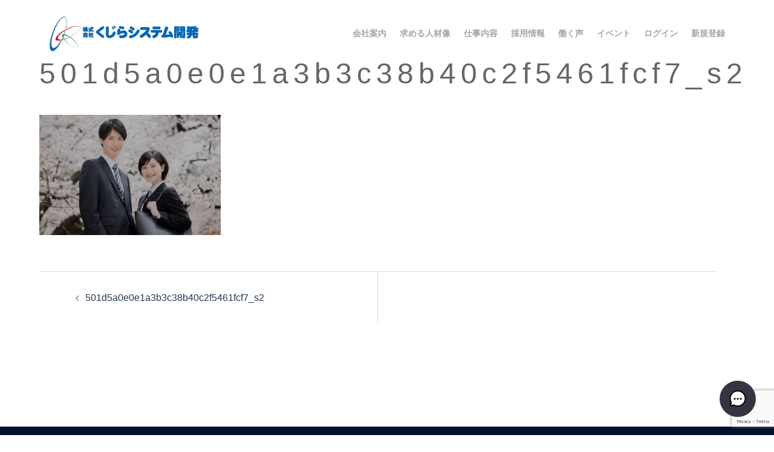

--- FILE ---
content_type: text/html; charset=utf-8
request_url: https://www.google.com/recaptcha/api2/anchor?ar=1&k=6LeJyuMZAAAAAE7tMz8CME4xvDlwQAGjMdTq65cO&co=aHR0cHM6Ly9zYWl5by5rdXppbGxhLmNvLmpwOjQ0Mw..&hl=en&v=N67nZn4AqZkNcbeMu4prBgzg&size=invisible&anchor-ms=20000&execute-ms=30000&cb=62ug5dvp1vp8
body_size: 48485
content:
<!DOCTYPE HTML><html dir="ltr" lang="en"><head><meta http-equiv="Content-Type" content="text/html; charset=UTF-8">
<meta http-equiv="X-UA-Compatible" content="IE=edge">
<title>reCAPTCHA</title>
<style type="text/css">
/* cyrillic-ext */
@font-face {
  font-family: 'Roboto';
  font-style: normal;
  font-weight: 400;
  font-stretch: 100%;
  src: url(//fonts.gstatic.com/s/roboto/v48/KFO7CnqEu92Fr1ME7kSn66aGLdTylUAMa3GUBHMdazTgWw.woff2) format('woff2');
  unicode-range: U+0460-052F, U+1C80-1C8A, U+20B4, U+2DE0-2DFF, U+A640-A69F, U+FE2E-FE2F;
}
/* cyrillic */
@font-face {
  font-family: 'Roboto';
  font-style: normal;
  font-weight: 400;
  font-stretch: 100%;
  src: url(//fonts.gstatic.com/s/roboto/v48/KFO7CnqEu92Fr1ME7kSn66aGLdTylUAMa3iUBHMdazTgWw.woff2) format('woff2');
  unicode-range: U+0301, U+0400-045F, U+0490-0491, U+04B0-04B1, U+2116;
}
/* greek-ext */
@font-face {
  font-family: 'Roboto';
  font-style: normal;
  font-weight: 400;
  font-stretch: 100%;
  src: url(//fonts.gstatic.com/s/roboto/v48/KFO7CnqEu92Fr1ME7kSn66aGLdTylUAMa3CUBHMdazTgWw.woff2) format('woff2');
  unicode-range: U+1F00-1FFF;
}
/* greek */
@font-face {
  font-family: 'Roboto';
  font-style: normal;
  font-weight: 400;
  font-stretch: 100%;
  src: url(//fonts.gstatic.com/s/roboto/v48/KFO7CnqEu92Fr1ME7kSn66aGLdTylUAMa3-UBHMdazTgWw.woff2) format('woff2');
  unicode-range: U+0370-0377, U+037A-037F, U+0384-038A, U+038C, U+038E-03A1, U+03A3-03FF;
}
/* math */
@font-face {
  font-family: 'Roboto';
  font-style: normal;
  font-weight: 400;
  font-stretch: 100%;
  src: url(//fonts.gstatic.com/s/roboto/v48/KFO7CnqEu92Fr1ME7kSn66aGLdTylUAMawCUBHMdazTgWw.woff2) format('woff2');
  unicode-range: U+0302-0303, U+0305, U+0307-0308, U+0310, U+0312, U+0315, U+031A, U+0326-0327, U+032C, U+032F-0330, U+0332-0333, U+0338, U+033A, U+0346, U+034D, U+0391-03A1, U+03A3-03A9, U+03B1-03C9, U+03D1, U+03D5-03D6, U+03F0-03F1, U+03F4-03F5, U+2016-2017, U+2034-2038, U+203C, U+2040, U+2043, U+2047, U+2050, U+2057, U+205F, U+2070-2071, U+2074-208E, U+2090-209C, U+20D0-20DC, U+20E1, U+20E5-20EF, U+2100-2112, U+2114-2115, U+2117-2121, U+2123-214F, U+2190, U+2192, U+2194-21AE, U+21B0-21E5, U+21F1-21F2, U+21F4-2211, U+2213-2214, U+2216-22FF, U+2308-230B, U+2310, U+2319, U+231C-2321, U+2336-237A, U+237C, U+2395, U+239B-23B7, U+23D0, U+23DC-23E1, U+2474-2475, U+25AF, U+25B3, U+25B7, U+25BD, U+25C1, U+25CA, U+25CC, U+25FB, U+266D-266F, U+27C0-27FF, U+2900-2AFF, U+2B0E-2B11, U+2B30-2B4C, U+2BFE, U+3030, U+FF5B, U+FF5D, U+1D400-1D7FF, U+1EE00-1EEFF;
}
/* symbols */
@font-face {
  font-family: 'Roboto';
  font-style: normal;
  font-weight: 400;
  font-stretch: 100%;
  src: url(//fonts.gstatic.com/s/roboto/v48/KFO7CnqEu92Fr1ME7kSn66aGLdTylUAMaxKUBHMdazTgWw.woff2) format('woff2');
  unicode-range: U+0001-000C, U+000E-001F, U+007F-009F, U+20DD-20E0, U+20E2-20E4, U+2150-218F, U+2190, U+2192, U+2194-2199, U+21AF, U+21E6-21F0, U+21F3, U+2218-2219, U+2299, U+22C4-22C6, U+2300-243F, U+2440-244A, U+2460-24FF, U+25A0-27BF, U+2800-28FF, U+2921-2922, U+2981, U+29BF, U+29EB, U+2B00-2BFF, U+4DC0-4DFF, U+FFF9-FFFB, U+10140-1018E, U+10190-1019C, U+101A0, U+101D0-101FD, U+102E0-102FB, U+10E60-10E7E, U+1D2C0-1D2D3, U+1D2E0-1D37F, U+1F000-1F0FF, U+1F100-1F1AD, U+1F1E6-1F1FF, U+1F30D-1F30F, U+1F315, U+1F31C, U+1F31E, U+1F320-1F32C, U+1F336, U+1F378, U+1F37D, U+1F382, U+1F393-1F39F, U+1F3A7-1F3A8, U+1F3AC-1F3AF, U+1F3C2, U+1F3C4-1F3C6, U+1F3CA-1F3CE, U+1F3D4-1F3E0, U+1F3ED, U+1F3F1-1F3F3, U+1F3F5-1F3F7, U+1F408, U+1F415, U+1F41F, U+1F426, U+1F43F, U+1F441-1F442, U+1F444, U+1F446-1F449, U+1F44C-1F44E, U+1F453, U+1F46A, U+1F47D, U+1F4A3, U+1F4B0, U+1F4B3, U+1F4B9, U+1F4BB, U+1F4BF, U+1F4C8-1F4CB, U+1F4D6, U+1F4DA, U+1F4DF, U+1F4E3-1F4E6, U+1F4EA-1F4ED, U+1F4F7, U+1F4F9-1F4FB, U+1F4FD-1F4FE, U+1F503, U+1F507-1F50B, U+1F50D, U+1F512-1F513, U+1F53E-1F54A, U+1F54F-1F5FA, U+1F610, U+1F650-1F67F, U+1F687, U+1F68D, U+1F691, U+1F694, U+1F698, U+1F6AD, U+1F6B2, U+1F6B9-1F6BA, U+1F6BC, U+1F6C6-1F6CF, U+1F6D3-1F6D7, U+1F6E0-1F6EA, U+1F6F0-1F6F3, U+1F6F7-1F6FC, U+1F700-1F7FF, U+1F800-1F80B, U+1F810-1F847, U+1F850-1F859, U+1F860-1F887, U+1F890-1F8AD, U+1F8B0-1F8BB, U+1F8C0-1F8C1, U+1F900-1F90B, U+1F93B, U+1F946, U+1F984, U+1F996, U+1F9E9, U+1FA00-1FA6F, U+1FA70-1FA7C, U+1FA80-1FA89, U+1FA8F-1FAC6, U+1FACE-1FADC, U+1FADF-1FAE9, U+1FAF0-1FAF8, U+1FB00-1FBFF;
}
/* vietnamese */
@font-face {
  font-family: 'Roboto';
  font-style: normal;
  font-weight: 400;
  font-stretch: 100%;
  src: url(//fonts.gstatic.com/s/roboto/v48/KFO7CnqEu92Fr1ME7kSn66aGLdTylUAMa3OUBHMdazTgWw.woff2) format('woff2');
  unicode-range: U+0102-0103, U+0110-0111, U+0128-0129, U+0168-0169, U+01A0-01A1, U+01AF-01B0, U+0300-0301, U+0303-0304, U+0308-0309, U+0323, U+0329, U+1EA0-1EF9, U+20AB;
}
/* latin-ext */
@font-face {
  font-family: 'Roboto';
  font-style: normal;
  font-weight: 400;
  font-stretch: 100%;
  src: url(//fonts.gstatic.com/s/roboto/v48/KFO7CnqEu92Fr1ME7kSn66aGLdTylUAMa3KUBHMdazTgWw.woff2) format('woff2');
  unicode-range: U+0100-02BA, U+02BD-02C5, U+02C7-02CC, U+02CE-02D7, U+02DD-02FF, U+0304, U+0308, U+0329, U+1D00-1DBF, U+1E00-1E9F, U+1EF2-1EFF, U+2020, U+20A0-20AB, U+20AD-20C0, U+2113, U+2C60-2C7F, U+A720-A7FF;
}
/* latin */
@font-face {
  font-family: 'Roboto';
  font-style: normal;
  font-weight: 400;
  font-stretch: 100%;
  src: url(//fonts.gstatic.com/s/roboto/v48/KFO7CnqEu92Fr1ME7kSn66aGLdTylUAMa3yUBHMdazQ.woff2) format('woff2');
  unicode-range: U+0000-00FF, U+0131, U+0152-0153, U+02BB-02BC, U+02C6, U+02DA, U+02DC, U+0304, U+0308, U+0329, U+2000-206F, U+20AC, U+2122, U+2191, U+2193, U+2212, U+2215, U+FEFF, U+FFFD;
}
/* cyrillic-ext */
@font-face {
  font-family: 'Roboto';
  font-style: normal;
  font-weight: 500;
  font-stretch: 100%;
  src: url(//fonts.gstatic.com/s/roboto/v48/KFO7CnqEu92Fr1ME7kSn66aGLdTylUAMa3GUBHMdazTgWw.woff2) format('woff2');
  unicode-range: U+0460-052F, U+1C80-1C8A, U+20B4, U+2DE0-2DFF, U+A640-A69F, U+FE2E-FE2F;
}
/* cyrillic */
@font-face {
  font-family: 'Roboto';
  font-style: normal;
  font-weight: 500;
  font-stretch: 100%;
  src: url(//fonts.gstatic.com/s/roboto/v48/KFO7CnqEu92Fr1ME7kSn66aGLdTylUAMa3iUBHMdazTgWw.woff2) format('woff2');
  unicode-range: U+0301, U+0400-045F, U+0490-0491, U+04B0-04B1, U+2116;
}
/* greek-ext */
@font-face {
  font-family: 'Roboto';
  font-style: normal;
  font-weight: 500;
  font-stretch: 100%;
  src: url(//fonts.gstatic.com/s/roboto/v48/KFO7CnqEu92Fr1ME7kSn66aGLdTylUAMa3CUBHMdazTgWw.woff2) format('woff2');
  unicode-range: U+1F00-1FFF;
}
/* greek */
@font-face {
  font-family: 'Roboto';
  font-style: normal;
  font-weight: 500;
  font-stretch: 100%;
  src: url(//fonts.gstatic.com/s/roboto/v48/KFO7CnqEu92Fr1ME7kSn66aGLdTylUAMa3-UBHMdazTgWw.woff2) format('woff2');
  unicode-range: U+0370-0377, U+037A-037F, U+0384-038A, U+038C, U+038E-03A1, U+03A3-03FF;
}
/* math */
@font-face {
  font-family: 'Roboto';
  font-style: normal;
  font-weight: 500;
  font-stretch: 100%;
  src: url(//fonts.gstatic.com/s/roboto/v48/KFO7CnqEu92Fr1ME7kSn66aGLdTylUAMawCUBHMdazTgWw.woff2) format('woff2');
  unicode-range: U+0302-0303, U+0305, U+0307-0308, U+0310, U+0312, U+0315, U+031A, U+0326-0327, U+032C, U+032F-0330, U+0332-0333, U+0338, U+033A, U+0346, U+034D, U+0391-03A1, U+03A3-03A9, U+03B1-03C9, U+03D1, U+03D5-03D6, U+03F0-03F1, U+03F4-03F5, U+2016-2017, U+2034-2038, U+203C, U+2040, U+2043, U+2047, U+2050, U+2057, U+205F, U+2070-2071, U+2074-208E, U+2090-209C, U+20D0-20DC, U+20E1, U+20E5-20EF, U+2100-2112, U+2114-2115, U+2117-2121, U+2123-214F, U+2190, U+2192, U+2194-21AE, U+21B0-21E5, U+21F1-21F2, U+21F4-2211, U+2213-2214, U+2216-22FF, U+2308-230B, U+2310, U+2319, U+231C-2321, U+2336-237A, U+237C, U+2395, U+239B-23B7, U+23D0, U+23DC-23E1, U+2474-2475, U+25AF, U+25B3, U+25B7, U+25BD, U+25C1, U+25CA, U+25CC, U+25FB, U+266D-266F, U+27C0-27FF, U+2900-2AFF, U+2B0E-2B11, U+2B30-2B4C, U+2BFE, U+3030, U+FF5B, U+FF5D, U+1D400-1D7FF, U+1EE00-1EEFF;
}
/* symbols */
@font-face {
  font-family: 'Roboto';
  font-style: normal;
  font-weight: 500;
  font-stretch: 100%;
  src: url(//fonts.gstatic.com/s/roboto/v48/KFO7CnqEu92Fr1ME7kSn66aGLdTylUAMaxKUBHMdazTgWw.woff2) format('woff2');
  unicode-range: U+0001-000C, U+000E-001F, U+007F-009F, U+20DD-20E0, U+20E2-20E4, U+2150-218F, U+2190, U+2192, U+2194-2199, U+21AF, U+21E6-21F0, U+21F3, U+2218-2219, U+2299, U+22C4-22C6, U+2300-243F, U+2440-244A, U+2460-24FF, U+25A0-27BF, U+2800-28FF, U+2921-2922, U+2981, U+29BF, U+29EB, U+2B00-2BFF, U+4DC0-4DFF, U+FFF9-FFFB, U+10140-1018E, U+10190-1019C, U+101A0, U+101D0-101FD, U+102E0-102FB, U+10E60-10E7E, U+1D2C0-1D2D3, U+1D2E0-1D37F, U+1F000-1F0FF, U+1F100-1F1AD, U+1F1E6-1F1FF, U+1F30D-1F30F, U+1F315, U+1F31C, U+1F31E, U+1F320-1F32C, U+1F336, U+1F378, U+1F37D, U+1F382, U+1F393-1F39F, U+1F3A7-1F3A8, U+1F3AC-1F3AF, U+1F3C2, U+1F3C4-1F3C6, U+1F3CA-1F3CE, U+1F3D4-1F3E0, U+1F3ED, U+1F3F1-1F3F3, U+1F3F5-1F3F7, U+1F408, U+1F415, U+1F41F, U+1F426, U+1F43F, U+1F441-1F442, U+1F444, U+1F446-1F449, U+1F44C-1F44E, U+1F453, U+1F46A, U+1F47D, U+1F4A3, U+1F4B0, U+1F4B3, U+1F4B9, U+1F4BB, U+1F4BF, U+1F4C8-1F4CB, U+1F4D6, U+1F4DA, U+1F4DF, U+1F4E3-1F4E6, U+1F4EA-1F4ED, U+1F4F7, U+1F4F9-1F4FB, U+1F4FD-1F4FE, U+1F503, U+1F507-1F50B, U+1F50D, U+1F512-1F513, U+1F53E-1F54A, U+1F54F-1F5FA, U+1F610, U+1F650-1F67F, U+1F687, U+1F68D, U+1F691, U+1F694, U+1F698, U+1F6AD, U+1F6B2, U+1F6B9-1F6BA, U+1F6BC, U+1F6C6-1F6CF, U+1F6D3-1F6D7, U+1F6E0-1F6EA, U+1F6F0-1F6F3, U+1F6F7-1F6FC, U+1F700-1F7FF, U+1F800-1F80B, U+1F810-1F847, U+1F850-1F859, U+1F860-1F887, U+1F890-1F8AD, U+1F8B0-1F8BB, U+1F8C0-1F8C1, U+1F900-1F90B, U+1F93B, U+1F946, U+1F984, U+1F996, U+1F9E9, U+1FA00-1FA6F, U+1FA70-1FA7C, U+1FA80-1FA89, U+1FA8F-1FAC6, U+1FACE-1FADC, U+1FADF-1FAE9, U+1FAF0-1FAF8, U+1FB00-1FBFF;
}
/* vietnamese */
@font-face {
  font-family: 'Roboto';
  font-style: normal;
  font-weight: 500;
  font-stretch: 100%;
  src: url(//fonts.gstatic.com/s/roboto/v48/KFO7CnqEu92Fr1ME7kSn66aGLdTylUAMa3OUBHMdazTgWw.woff2) format('woff2');
  unicode-range: U+0102-0103, U+0110-0111, U+0128-0129, U+0168-0169, U+01A0-01A1, U+01AF-01B0, U+0300-0301, U+0303-0304, U+0308-0309, U+0323, U+0329, U+1EA0-1EF9, U+20AB;
}
/* latin-ext */
@font-face {
  font-family: 'Roboto';
  font-style: normal;
  font-weight: 500;
  font-stretch: 100%;
  src: url(//fonts.gstatic.com/s/roboto/v48/KFO7CnqEu92Fr1ME7kSn66aGLdTylUAMa3KUBHMdazTgWw.woff2) format('woff2');
  unicode-range: U+0100-02BA, U+02BD-02C5, U+02C7-02CC, U+02CE-02D7, U+02DD-02FF, U+0304, U+0308, U+0329, U+1D00-1DBF, U+1E00-1E9F, U+1EF2-1EFF, U+2020, U+20A0-20AB, U+20AD-20C0, U+2113, U+2C60-2C7F, U+A720-A7FF;
}
/* latin */
@font-face {
  font-family: 'Roboto';
  font-style: normal;
  font-weight: 500;
  font-stretch: 100%;
  src: url(//fonts.gstatic.com/s/roboto/v48/KFO7CnqEu92Fr1ME7kSn66aGLdTylUAMa3yUBHMdazQ.woff2) format('woff2');
  unicode-range: U+0000-00FF, U+0131, U+0152-0153, U+02BB-02BC, U+02C6, U+02DA, U+02DC, U+0304, U+0308, U+0329, U+2000-206F, U+20AC, U+2122, U+2191, U+2193, U+2212, U+2215, U+FEFF, U+FFFD;
}
/* cyrillic-ext */
@font-face {
  font-family: 'Roboto';
  font-style: normal;
  font-weight: 900;
  font-stretch: 100%;
  src: url(//fonts.gstatic.com/s/roboto/v48/KFO7CnqEu92Fr1ME7kSn66aGLdTylUAMa3GUBHMdazTgWw.woff2) format('woff2');
  unicode-range: U+0460-052F, U+1C80-1C8A, U+20B4, U+2DE0-2DFF, U+A640-A69F, U+FE2E-FE2F;
}
/* cyrillic */
@font-face {
  font-family: 'Roboto';
  font-style: normal;
  font-weight: 900;
  font-stretch: 100%;
  src: url(//fonts.gstatic.com/s/roboto/v48/KFO7CnqEu92Fr1ME7kSn66aGLdTylUAMa3iUBHMdazTgWw.woff2) format('woff2');
  unicode-range: U+0301, U+0400-045F, U+0490-0491, U+04B0-04B1, U+2116;
}
/* greek-ext */
@font-face {
  font-family: 'Roboto';
  font-style: normal;
  font-weight: 900;
  font-stretch: 100%;
  src: url(//fonts.gstatic.com/s/roboto/v48/KFO7CnqEu92Fr1ME7kSn66aGLdTylUAMa3CUBHMdazTgWw.woff2) format('woff2');
  unicode-range: U+1F00-1FFF;
}
/* greek */
@font-face {
  font-family: 'Roboto';
  font-style: normal;
  font-weight: 900;
  font-stretch: 100%;
  src: url(//fonts.gstatic.com/s/roboto/v48/KFO7CnqEu92Fr1ME7kSn66aGLdTylUAMa3-UBHMdazTgWw.woff2) format('woff2');
  unicode-range: U+0370-0377, U+037A-037F, U+0384-038A, U+038C, U+038E-03A1, U+03A3-03FF;
}
/* math */
@font-face {
  font-family: 'Roboto';
  font-style: normal;
  font-weight: 900;
  font-stretch: 100%;
  src: url(//fonts.gstatic.com/s/roboto/v48/KFO7CnqEu92Fr1ME7kSn66aGLdTylUAMawCUBHMdazTgWw.woff2) format('woff2');
  unicode-range: U+0302-0303, U+0305, U+0307-0308, U+0310, U+0312, U+0315, U+031A, U+0326-0327, U+032C, U+032F-0330, U+0332-0333, U+0338, U+033A, U+0346, U+034D, U+0391-03A1, U+03A3-03A9, U+03B1-03C9, U+03D1, U+03D5-03D6, U+03F0-03F1, U+03F4-03F5, U+2016-2017, U+2034-2038, U+203C, U+2040, U+2043, U+2047, U+2050, U+2057, U+205F, U+2070-2071, U+2074-208E, U+2090-209C, U+20D0-20DC, U+20E1, U+20E5-20EF, U+2100-2112, U+2114-2115, U+2117-2121, U+2123-214F, U+2190, U+2192, U+2194-21AE, U+21B0-21E5, U+21F1-21F2, U+21F4-2211, U+2213-2214, U+2216-22FF, U+2308-230B, U+2310, U+2319, U+231C-2321, U+2336-237A, U+237C, U+2395, U+239B-23B7, U+23D0, U+23DC-23E1, U+2474-2475, U+25AF, U+25B3, U+25B7, U+25BD, U+25C1, U+25CA, U+25CC, U+25FB, U+266D-266F, U+27C0-27FF, U+2900-2AFF, U+2B0E-2B11, U+2B30-2B4C, U+2BFE, U+3030, U+FF5B, U+FF5D, U+1D400-1D7FF, U+1EE00-1EEFF;
}
/* symbols */
@font-face {
  font-family: 'Roboto';
  font-style: normal;
  font-weight: 900;
  font-stretch: 100%;
  src: url(//fonts.gstatic.com/s/roboto/v48/KFO7CnqEu92Fr1ME7kSn66aGLdTylUAMaxKUBHMdazTgWw.woff2) format('woff2');
  unicode-range: U+0001-000C, U+000E-001F, U+007F-009F, U+20DD-20E0, U+20E2-20E4, U+2150-218F, U+2190, U+2192, U+2194-2199, U+21AF, U+21E6-21F0, U+21F3, U+2218-2219, U+2299, U+22C4-22C6, U+2300-243F, U+2440-244A, U+2460-24FF, U+25A0-27BF, U+2800-28FF, U+2921-2922, U+2981, U+29BF, U+29EB, U+2B00-2BFF, U+4DC0-4DFF, U+FFF9-FFFB, U+10140-1018E, U+10190-1019C, U+101A0, U+101D0-101FD, U+102E0-102FB, U+10E60-10E7E, U+1D2C0-1D2D3, U+1D2E0-1D37F, U+1F000-1F0FF, U+1F100-1F1AD, U+1F1E6-1F1FF, U+1F30D-1F30F, U+1F315, U+1F31C, U+1F31E, U+1F320-1F32C, U+1F336, U+1F378, U+1F37D, U+1F382, U+1F393-1F39F, U+1F3A7-1F3A8, U+1F3AC-1F3AF, U+1F3C2, U+1F3C4-1F3C6, U+1F3CA-1F3CE, U+1F3D4-1F3E0, U+1F3ED, U+1F3F1-1F3F3, U+1F3F5-1F3F7, U+1F408, U+1F415, U+1F41F, U+1F426, U+1F43F, U+1F441-1F442, U+1F444, U+1F446-1F449, U+1F44C-1F44E, U+1F453, U+1F46A, U+1F47D, U+1F4A3, U+1F4B0, U+1F4B3, U+1F4B9, U+1F4BB, U+1F4BF, U+1F4C8-1F4CB, U+1F4D6, U+1F4DA, U+1F4DF, U+1F4E3-1F4E6, U+1F4EA-1F4ED, U+1F4F7, U+1F4F9-1F4FB, U+1F4FD-1F4FE, U+1F503, U+1F507-1F50B, U+1F50D, U+1F512-1F513, U+1F53E-1F54A, U+1F54F-1F5FA, U+1F610, U+1F650-1F67F, U+1F687, U+1F68D, U+1F691, U+1F694, U+1F698, U+1F6AD, U+1F6B2, U+1F6B9-1F6BA, U+1F6BC, U+1F6C6-1F6CF, U+1F6D3-1F6D7, U+1F6E0-1F6EA, U+1F6F0-1F6F3, U+1F6F7-1F6FC, U+1F700-1F7FF, U+1F800-1F80B, U+1F810-1F847, U+1F850-1F859, U+1F860-1F887, U+1F890-1F8AD, U+1F8B0-1F8BB, U+1F8C0-1F8C1, U+1F900-1F90B, U+1F93B, U+1F946, U+1F984, U+1F996, U+1F9E9, U+1FA00-1FA6F, U+1FA70-1FA7C, U+1FA80-1FA89, U+1FA8F-1FAC6, U+1FACE-1FADC, U+1FADF-1FAE9, U+1FAF0-1FAF8, U+1FB00-1FBFF;
}
/* vietnamese */
@font-face {
  font-family: 'Roboto';
  font-style: normal;
  font-weight: 900;
  font-stretch: 100%;
  src: url(//fonts.gstatic.com/s/roboto/v48/KFO7CnqEu92Fr1ME7kSn66aGLdTylUAMa3OUBHMdazTgWw.woff2) format('woff2');
  unicode-range: U+0102-0103, U+0110-0111, U+0128-0129, U+0168-0169, U+01A0-01A1, U+01AF-01B0, U+0300-0301, U+0303-0304, U+0308-0309, U+0323, U+0329, U+1EA0-1EF9, U+20AB;
}
/* latin-ext */
@font-face {
  font-family: 'Roboto';
  font-style: normal;
  font-weight: 900;
  font-stretch: 100%;
  src: url(//fonts.gstatic.com/s/roboto/v48/KFO7CnqEu92Fr1ME7kSn66aGLdTylUAMa3KUBHMdazTgWw.woff2) format('woff2');
  unicode-range: U+0100-02BA, U+02BD-02C5, U+02C7-02CC, U+02CE-02D7, U+02DD-02FF, U+0304, U+0308, U+0329, U+1D00-1DBF, U+1E00-1E9F, U+1EF2-1EFF, U+2020, U+20A0-20AB, U+20AD-20C0, U+2113, U+2C60-2C7F, U+A720-A7FF;
}
/* latin */
@font-face {
  font-family: 'Roboto';
  font-style: normal;
  font-weight: 900;
  font-stretch: 100%;
  src: url(//fonts.gstatic.com/s/roboto/v48/KFO7CnqEu92Fr1ME7kSn66aGLdTylUAMa3yUBHMdazQ.woff2) format('woff2');
  unicode-range: U+0000-00FF, U+0131, U+0152-0153, U+02BB-02BC, U+02C6, U+02DA, U+02DC, U+0304, U+0308, U+0329, U+2000-206F, U+20AC, U+2122, U+2191, U+2193, U+2212, U+2215, U+FEFF, U+FFFD;
}

</style>
<link rel="stylesheet" type="text/css" href="https://www.gstatic.com/recaptcha/releases/N67nZn4AqZkNcbeMu4prBgzg/styles__ltr.css">
<script nonce="HaOCCE0HYBmyMtyRWItVMw" type="text/javascript">window['__recaptcha_api'] = 'https://www.google.com/recaptcha/api2/';</script>
<script type="text/javascript" src="https://www.gstatic.com/recaptcha/releases/N67nZn4AqZkNcbeMu4prBgzg/recaptcha__en.js" nonce="HaOCCE0HYBmyMtyRWItVMw">
      
    </script></head>
<body><div id="rc-anchor-alert" class="rc-anchor-alert"></div>
<input type="hidden" id="recaptcha-token" value="[base64]">
<script type="text/javascript" nonce="HaOCCE0HYBmyMtyRWItVMw">
      recaptcha.anchor.Main.init("[\x22ainput\x22,[\x22bgdata\x22,\x22\x22,\[base64]/[base64]/[base64]/[base64]/[base64]/[base64]/KGcoTywyNTMsTy5PKSxVRyhPLEMpKTpnKE8sMjUzLEMpLE8pKSxsKSksTykpfSxieT1mdW5jdGlvbihDLE8sdSxsKXtmb3IobD0odT1SKEMpLDApO08+MDtPLS0pbD1sPDw4fFooQyk7ZyhDLHUsbCl9LFVHPWZ1bmN0aW9uKEMsTyl7Qy5pLmxlbmd0aD4xMDQ/[base64]/[base64]/[base64]/[base64]/[base64]/[base64]/[base64]\\u003d\x22,\[base64]\\u003d\\u003d\x22,\x22b04sasKhwqrDiXHDnSIxw4nCqFnDg8OnRcKjwrN5wrrDt8KBwrocwp7CisKyw7dkw4hmwqzDrMOAw4/CrAbDhxrCoMOCbTTCmMK5FMOgwonCvEjDgcKLw4xNf8Kfw4UJA8O6ZcK7woYpB8KQw6PDsMOgRDjCimHDoVYBwoEQW2xgNRTDkH3Co8O4OBtRw4Etwqlrw7vDgMKQw4kKCsKGw6p5wosZwqnCsSjDj23CvMK9w4HDr1/CuMOEwo7CqwnCmMOzR8KdMR7ClRTCtUfDpMOHOkRLwqnDp8Oqw6ZlbBNOwq3Dn2fDkMKLayTCtMOjw4TCpsKUwrrCqsK7wrsvwo/CvEvCpSPCvVDDgsKKKBrDhMKjGsO+cMOEC1lgw5zCjU3DozcRw4zCrMOCwoVfPMKIPyB5OMKsw5UIwoPChsOZJ8KjYRpDwrHDq23Dkn4oJBvDksOYwp5Yw6RMwr/CuE3CqcOpUcO2wr4oC8O5HMKkw4/Dq3EzCsONU0zCrw/DtT8OeMOyw6bDuUsyeMKTwrFQJsOWQgjCsMKNBsK3QMOfBTjCrsO2FcO8FXUOeGTDrcK4P8KWwrdNE2ZQw5sdVsKEw5vDtcOmEMKTwrZTS3vDskbCp39NJsKbL8ONw4XDkg/DtsKEIMOOGHfCjMONGU0zTCDCihLCvsOww6XDpRLDh0xdw7hqcTsJElBXTcKrwqHDnivCkjXDh8OIw7c4wqJLwo4OacKlccOmw4FLHTEiYk7DtFkxfsOawr13wq/Co8OBfsKNwovCu8OfwpPCnMOXCsKZwqRwaMOZwo3Cl8O+wqDDusOHw58mB8K6SsOUw4TDgcKBw4lPwrbDjsOrSjQyAxZmw7hvQ1sTw6gXw7gKW3vCrcKtw6JiwoJfWjDCo8OOUwDCsiYawrzCvsKPbSHDmzQQwqHDmcK3w5zDnMKxwqsSwohwCFQBJcOSw6vDqi/CkXNAZS3DusOkTcOMwq7Dn8Kdw5DCuMKJw7LChxBXwqdyH8K5QsOww4fCiEchwr8tb8KqN8OKw5nDlsOKwo1WA8KXwoE2M8K+fjRaw5DCo8Ofwo/DigAJSUtkdsKSwpzDqBpmw6MXaMOCwrtgfcK/w6nDsWxiwpkTwqBHwp4uwrbCkF/CgMK1ABvCq3vDtcOBGGfCssKuahLCjsOyd0oYw4/CuHDDhcOOWMKlUQ/CtMKqw5vDrsKVwqXDqkQVV1JCTcKfFklZwoNJYsOIwqJxN3hcw6/CuRE/HSB5w47DgMOvFsONw5FWw5NKw7UhwrLDuGB5KThVOjt+OnfCqcOTfzMCE1LDvGDDsBvDnsObN01QNHMDe8KXwqTDkkZdHTQsw4LCm8OKIsO5w4IacsOrDlgNN27CiMK+BBXCiydpacKMw6fCk8KLEMKeCcOzLx3DosO+wqPDhDHDlV59RMKAwp/DrcOfw5pHw5gOw5bCrxbDvR5IKcOzwq/CksKOBDpVdMKbw45owoDCoX3CsMKhY2kxw7AQwp9YQ8K4XAwqacOPaMOiwq3DixtvwpxywpvDrVwCwow7w6vDisKIesOLw6DDsgN/w4NzGwg5w6XCusKxw4rDr8KdYEjDv3/CvcKpXiwOLUfDi8KUCsOJUg5ZAigfO17DgMO0NnMVPE1twq7DuCDDm8KUw6J1w5bCiXASwos8wqVefFjDjsOPA8OuwpHCi8KgLcOLUsOTIyNQCRtTJgp7wpvClE7CtXwDNj/[base64]/w7hewo/CuXICw6nCkcKjw5DDs8OGKMKOagYdPRQtQS/Dv8O4JERMCsKad1zDsMKZw7zDsmwQw6DCjcO/GBAcwr4wbsKPd8K5WzbCv8Kww70wUGXDm8ORFMKyw4BgwpnCnkzDpjjDsAVAw48awqHDlcOpwpUUNSjDjcODwpDDnQ17w7nDgMK0AsKfw7vDvxLDisODwo/CrsK6wpHDrMOfwqrClmHDk8Oyw7htaCBWwqPCt8OSw6fDlAo9ZzDCpXtiSMK/IMK7w5nDmMKww7NKwqVLFsKERi7CiA/[base64]/[base64]/CkcKEwp5tSU3CiSzDmVXCnxrDicOpwrZpwpTCtmNlBMKyRRXDrj5XJSjCmAHDgsK7w4nClsOBwrrDoiHCo3E5d8OdwqbCosOdScKcw7ZMwo3DosKVwrMLwqoUw6kOD8OawrdXWsObwqoew71LYMKPw5xDw4LDmndcwoXDn8KLeWzCkABrHSTCssOWYsOrw7/Cu8Omwp8xACzDmMOKw7vDisKAa8K7ckLCtVdaw5Frw6/Ck8Kdwq7CvsKJV8KUw6x3wpgJwrfCvcKaS0NrTG1Lw5VDwpYrw7LCvMKGw5TDpzjDjFbDrsKvMQnCvsK0ZcOmJsK8H8KwTB3DkcO4wo8xwoTCj055OSjDhsKqwr4DDsK/[base64]/Du8OEBC/Dn8O7LMK2w4HCojzClsOXJ8O/P0fDsi9Mw6nDnsKrVcOOwoLCn8O3w7/[base64]/w4leOl5kGcOGZS5TwrfDp8OdRjVyZGVfJcK7EsO2TzXClUEoecKeKcO9Nlo0w7vCpcKfdcKHw4tCemPDpmdhZ0vDp8OXwr7DnSPCnljDmGfCosO/NwtwXMKmVyRzwrEgwrzCo8OODcKAcMKHKiF4woTCiFsjZMKcw7rCtsKnJMOKw5jDicO/GnU+d8KFLMO6wq3DplbDtsKRfyvCkMOUTSvDpMO/[base64]/CgsKaJgAZw5/DjwrDpmXDg8O+W8OFEyoJw5/DgyzDgDfDsXZKw7FWLMOYw6jChyFmwow5wqk1HMKuw4Z1PSHDujvDk8OlwrJ+fMKDw5BIw6tmwr9ew7dXw6Fsw4HCksOKFFjCiGdmw7cywprDrl7Dikl7w71KwoBWw4g0wqbDgwU/Z8KUVcOtwqfChcKxw6tbwovDkMOHwq/DnlUHwrp1w6HDg2TCmEzDglTCil/[base64]/DvTnCjcKRZzPDkMObwpYFASpEI8O0E8KTw7XDucKrwq3CnmEcTAjCoMOuPsKdwqJdZETCr8KxwpnDlxE5djzDgsOhBcKIw5TCl3Jzwqkcw53CjsOvasOhw7LCnF7CjTcPw5vDrilnwo/DtsKawr3CtsKUSsOtwp/ChWrDs0rCmzJxw4PDkCvCqMKUAHM/[base64]/fMKewp7Cg8O7w4FHKcKMBsKnw5J9wockwrfClsKBwpQIdE3Cv8O4wrgAwoBCKsOLdMKZw7/DhRIDT8OxGsOow5DDgcOdRg9gw4nDpSzDgjHCuyFPNm97PDbDj8KtGSBJwqnCiUfCo0zDqMKlwqLDscKBcxbCmhTCsgVDdG/Cn0LCkjXCosOIM0zDmcOuw57Cpk5lw5QCw6fCtjvDhsKuPsOXw77DhMOIwpvCkBpnw6DDhgNNw5vCsMKCwqvClFpOw6PCrG3ChsKDLsKqwr3Cg04awq54e2TCucKHwqAdw6VvWW8hw5jDk0R3wod6wpTDixUnISVsw7oGwpzDjVY+w4x/wrPDnlfCgsOeOsKyw6fDiMKPWMOUw7MWZcKOwp4TwqY0w57DlMOdLms3wpHCuMO/[base64]/CssOWFnYGZcKzJyJ7woRjasK3e8Ove8KOwp5Qw6rDtcKJw7lzw69vRMKiw4TClETDqhpEw53Cn8O6FcK4wr5wI3jCojPCscKZP8OKBsK6bCTCl1dkCcK/w4fDp8OxwpBiwq/[base64]/DhCIsw6xefDJFw5fDqw/CqgxiMUkgw5/[base64]/DtkzCoVDDh8KRIMOMCsKsw7t+csKpe8Ovw6oQwqI/[base64]/ComvDpcK1w5nDrcO/LMO6wogYJ8OfPcOawpLCgjzChwliGcKGwroDI3pUYnMMJsKbcWvDsMOsw6g5w4UJwoNAJR/Dni7ClcOBw7DClkI2w63Cl0Znw6HDkQbDsSILHR7DoMKuw4LCvcKgwqBUw73DtTHCisOCw57DrH3DhjHCq8OtaD9GNMOpwpB/[base64]/[base64]/[base64]/[base64]/DtMOuw6rDosO5wo7DghVPwpd6w7TDt0PCo8ORScKxwoLDo8K9XsO0cVwzFMOSwpnDkRLClsOiR8KRw7VVwqI9woPDjcO2w43DkGHCnMKWOMKUw6rDo8KSTMKlw6Y0w4Alw6xyOsKBwqxMwrAUQlbDvEDDnsOSccOsw4fDsmDCpgt5XS3Do8OuwqnCpcKNw7/[base64]/CkMKBSFfCo8O/[base64]/[base64]/[base64]/ChMKwwq1Rw7VoSTITZcKOw61pw7kJwoPCpCdSw7LCqHo6wqDChRNtBQlpWwd6QAdtw6Z3fcKsT8KhJzvDjn/DhsKhw58WRjPDuUhHw6DCoMOJwrrDjMKMw4PDncORw64Mw5HCtDfCgcKGR8OcwqdDwotAwrVYLcKEFmHDnU98w4bCssK7eGfCuUVxwr5VQ8Kkw7jDjlDCnMKIRSzDn8KQYVXDu8OpASvChhzDrH0qR8OVw6MGw4HCni3DqcKbwonDusKKQcKZwqkswq/DicOKwpZ0w5PChMKOVcOtw6YXV8OicxxUw5vCn8K/wo8vF3fDil7CsTA2WCBOw6HCpMOmwo3CkMK1VsOLw7HDjVMeGMKywrU1w5nCpsKlIA7CrsKRwq7Cmg0bw6XCqmN3wo0ZJMKhw4IdJ8KcfcOQD8KPKsOow67CkB/CqMOpVzE9Al3DqsOSccKcI0o1RUBWw4xUw7RCSsOEwoUebw5xFcKDRcOww5nDuC7CnMOxwpPCtA/DszHCucKIHsOLw58QRsOEAsKWLTPDm8OGwp3DpHlQw73DgMKcej/DuMK9woDCqQfDgcKsZmUvwpNYJsOWw5Ibw5vDpzDDuTMcW8OYwoQmGMKnSmDClRp+w4HCnMO7A8KtwqPCkVXDuMO5LDXChgLDq8OSOcO7dsOvwoTDmsKhOsOKwqnCgMKhw5vCsz7DpMOyK2l/UxnChUkkwoVIwoRpwpbCvXtID8Kqc8OvUcOKwoUsScOSwrrCqMKLBiDDu8Ktw4gEMsK8UlFDwoJEWsOcRDgTUHEHw4oNZj9vZcOHEMOrY8K7wqfDrsO5w7REwpo1JMO3wr05U3wmwrHDrlsgH8OpVkoiwobDmcK5wr9uw5LCrcOxdMOiw6TCu0/DjcO5ccKSw7TDiUPClTbCgcOcwpMswo7Dj3bDs8OTTMOeOE3DosOmKcK3AcObw5kuw5Riw7gHeTrCgELCnwjCvMOZJ3pBCQ/[base64]/J8KvwrJ3TBbCj2vCm2dVwrwpw7LDqizCu8KPwr7DvSvCmxfCgiUIf8OeKcKmw5QiZV/Co8KmMsKiw4DClB0wwpLDkcKRRHZywp48CsKuw5NNwo3DowbDsyrDsXLDnV0Mw5BPPEjCn0/DhcKSw6Ebb3bDrcKCcwQgw6PDg8OMw7PCtBVpT8KKwrBNw5Y7IsOEAMKIX8Onw5gsacOYW8O1EMOjwrrCrcOMSFFSLyVwLRokwqpmwq/[base64]/[base64]/JXp0cmkLElrCpGhxVG9Rw7vDksKcfcK1QC9Kw6nDhEzChBPCicK7wrbDjDwGNcOaw64JC8KgezDDm1bCgMK8w7t1wrXDtV/CnMKDfFYPw4HDjsOFS8OvGsK9wofDt0jCpl4sX1nCk8OMwrTDoMKjH3XDmcO+wrjCqkRGQGjCsMOROsK9I0zDpsOVAMOtEXvDl8OfLcKDZSvDr8KjKsOlw54Fw599wpTCgsOCGMKKw5EJw7J2NFfCqMOTaMKAwojCksO6wptvw6/CiMO+d2obwoXDm8OQw5BUw4rDqsOzw60nwqLCj2DDhEVkFwl9w5xFwqrCsVvDnDzCkksSW18uOcKaM8OwwrTDjhvCsBDDhMOEe0UvU8KUASQ3w7dMBmlawqkwwoDCjMKzw5DDkcOLeBFOw6vCrsOhwrNfEsOjGgrCgcK9w7AxwpEHbB/[base64]/Cs2hPw77DgsKBwq9pPMKawoHDgV7DvMK5w6NrBiQTwrnCisO+wrbDqjgpcm0/H1bCg8OmwoLCncO6wpN0w711w4TCg8Kbw5pYc2HCrWTDoE5WUUnDm8KfPMKASUd5w6fDsE88SzPCo8K+wp4BQMO2cAJ0M0ASwp5JwqbCnsOiw5/[base64]/wo7DiMKRAMKBJVrChnzDs8KSwpbChUEPZWI4wrwCwrwww6/CvVzDusKbwp7DnxYqLgdAwokUVRIkcG/Ch8KKFMOpP0tSQzPDjMK3K2rDpsK7dUzDisOWP8ORwq8nwrAIehbCpcKqwpfCiMONw4/[base64]/CsMOoMDjDiMOHwpcYw7fCiB3CjcOJa8OSwqrDhsO/wpAfG8OWCMOZw77DiwvCqcO+wrjCkU/Dhz5Wf8OlG8K3fsKmw4oUwoXDpg8RN8Oow5nCiHwMMsOIwqHDi8OQecKdw67DvsOsw4F3eF8HwpcvLMOuw5/DsDUGwrbDuGfCmDDDn8Otw6w/[base64]/[base64]/CsgjDhjLDs3PDhsK0XsKDwoIfVyAww5ZWw5xZwrw4TkvCu8KCSAfDjGRlPMKSw6TCmxhaTmrChA3Cq8K3woVwwqc5KRNdc8KCwppWw6Jaw71rMyM/U8OnwpVEw7bDlMO8BMO4RAZeWsOyPhNYNh7DqcOdNcOhKcOufcKuw6fCj8Oaw4g/w70Fw5LCt25caUohwoDDqMKrw6lFwrl8D3EWw7TCqF/DosOpP1jCpsO7wrPCoi7CuCPDgcKoKcKfccO9H8OwwqRbwqcJElbDk8KAS8OcS3d2Y8KIf8O2w7rCucKww5sFZD/CoMOLw68yVcKMw7zCqk3DnRwmwpRww5wNwpDCp2h3w7TDjn7DscOSZWBVNGUPw6XDtnkww41OMyMuWC5SwrNkw4DCrhjDpi3CoUx1w54Mwo4lw4JeRMKoAWzDpH/[base64]/CqwTDlQVhWTnCu8OBcnjCuMOCasOdwqY/wqnCkTRjwrM6w5N1w6DCpMO7KG/[base64]/DjcOJw4rCsTEYwovDimLCg8KGw5Yfw6DClWbClS4SQFEFIhLCiMKqwrdzw7nDmArDm8OdwrwewonDtsK9OcKVC8O2DxzCoXMlw7fCgcOWwqPDpcO0MsOZJhkdwolhOXLDicOxwp9Sw5/CglnDt2jCqcO9a8Ohwpsvw5ZPfxHCthzDjjdPLC/CsiXCpcKHFR7Cjl4jw5zDhMKTw7XCkGk5wrFkJnTCqw9xw5HDi8OGIsO3OSM3D3rCtDrCl8OawqTDiMOhwq7Du8ONwqhMw6jCvMKgZR4gwrJywr/Co3rClsOjw5UjWcOqw7UvMsKIw7puw4IgDH/CssKmLsOra8OdwpXCpMOqwootdFUQwrbCvGNHTSfCmsOoIRoxwpXDmMKmwpEbSsOLOEhvJsK2McORwqbClsK+KMKawqPDo8KaK8KkJcOuTDFfwrcPZ2dCWMOuMQFqcwLCrsKJw7EOcjR6HMK3w6DCq3gGMDRHA8Kow73Ch8O3wo/DuMO1F8Ogw6nDpMKQcFbCiMObw4LCvcKOwo5KIsOcw4fCmWPCu2DCnMOaw4TCgm3DoXZvNGQqwrIpEcOUecKNw5NDwrsFwpHDp8KHw7l2w7HCj3E7w6tIWsKuACvDlTtaw7pvwrlfTxXDjBA+wrNVYMKTwpApF8KCwpEtw4kIMcKOXi0/P8KXR8KuWBZzw6ZZQibDv8O3JMOsw73Cph3CoXrCg8O6wonDgFRvNcO+w5HCmsKWTcOFwq16w57DtcOWXcKiQcOSw6/DtcOSOUovwqUmOsK6LcOww7HDgcK6FT8ra8KLbMOCw6AJwqvDkcOvJMK+f8KhB2vCjsKYwopQYMKvOz9/[base64]/DicOgB8KAw6oSYsKFGwfDhsK8w7HDnk/DqGHCtGIcwoHDiEPDsMKVPMKIXjY8FCjCuMOQwoZqw54/[base64]/X0vDl8OWw7zCgcOoKHPDlQ4XwpYIw6PDh8KNw6J6wo5yw6PCvsOBwr4tw5oBw4s4w5LCn8KKwrfDiwvDicOXDybCpE7CkwHCoA/[base64]/[base64]/ChDlMwrHDqmvCl1J7w6JAw7sLecK6TsOwVcKfwrc6w43CqnphwqnDpTBAw6Ntw71dPMOMw6w+JcOFCcOHwoZlCsKpPS7CgQfCi8Kiw7gNA8K5wqjCmmXCvMKxVMOhJMKvwpQ/[base64]/CtMOEAGDCtsKrw6hewq5YwpTCuMK+DgxNFcOlXsKMNUjCuFrDucOgw7cmw4s4wrTCuWYcdHvCj8KiwonDgsKew4DDsj0uIxsLwo84w7/Cnnp/EiDCpVLDlcOnw67DgxjCn8OuNkDCk8KaSRTCjcOXwpIJKMORw7zDgVTDs8OBb8K+esORw4bDlG/CvcORRsO9w6/DvjF9w7ZIWsOcwp3DuVQBw4BlwoTCnGLCsypVw6LDlUvDk1hXTMO0NwjCgVdpPsKbP3Y4QsKuF8KdRCfDkB/CjcO3HV4cw5VrwrsVM8Otw6jDrsKtcGDCg8Odw7Vfw7pvwp8lUxDCncKkwoIZwp/CtHjCjT/DosO6E8KmEhNAdBprw4bDhQ8vw4XDusKnwoTDiR4WMHfDrcKkA8KUwqAdXUYrEMKjLMOCKB9NamrDlcO/Y3xuwqxfw6wBF8KJwo/[base64]/Cj2TCnMOmIT/CjMKJeHfDm8OnFcKRa8K/[base64]/[base64]/CmsO2w71kwp/DvcOzRcK4wrbCj27DtmMPwqrDnsOIw4nDiHbDnsOFwrPCiMOxLcKwGsKbYcKbwpfDvMObN8K5w7PCicO6woghWDbDtXvDlm1Ew7JNAsOpwo57G8Oow4YPQMKvA8Kiwp8Mw6pBfFfDicKyRAvCqwbDuyTDlsKFFsOsw61Jwo/DoTpyECk7w6dlwqMNUMKKW1nDtCtjZl3DrcK2wplDf8Kja8KZwrIqZsOBw55KPn0EwpTDt8KHOVPDgMObwqjDgcKrYThUw7dRPhxtXDbDkCxxelJCworDo1Y/ek4OTcOHwo3DnsKbwqrDh1xnCg7CscKcYMKyG8OEw5jCvjRLw6I5XwDDi04gw5DCjn8Twr3Dtn/DrsK+SsKiwoNOwoFJwoBBwocgwqEaw7fDrS5CPMKJKsK1IyHCv2/[base64]/DlMOnwpYDUcKxTMKxbTULwoTDvGnChcKWUzJiPykTSijCgxwAdUx9w4I4SiwNccKQw6wWwozCmMOKwoLDi8OVMCU2wovCvMO+E0AYw6nDk1oMe8KOByRJRC3DlMOnw7XCh8OEUcO2MUUTwpteSh3Cg8OsBkTCrcO7FsKtcW/DjsKpLQwiJcO6bnPClcOgasK3woTDlyRMwrLCqEI5D8O9P8Knawcywq7DvyNcwrMsChMuElACMMKia0c2w5hOw63CiSMDaAbCnRvCjMKnV2IOw5JTwpN9PcOPMU9gw73DsMKCw6wcw5LDkHPDjsOxIxgZVihCw4w1AcKJwr/Dn1hkw7LClm8oaDfCg8Odw67CgcKpwp8mwoXDhiV/[base64]/DhgAew7dmwqDDnsOiwqUgalHDnMKULmAvTn9Kw69tPHXCiMK7c8K3Pkx/[base64]/DrD3CjsO9Y8OwZsKyw5gfwq8FNMKPwpISZ8K9wr83w6HDqz7DokFSbwfDlzkWBsKMwrzDiMK+VXnCgwV1wo4Hwo0vwo7CiAsRc33DpMOvw5YCwrDCo8Kow6R8HQ9dw5PDoMKywo/[base64]/DpMOfPhlkw6TDgVjDnsK4w544JE/DhcO4F3LDsTg3WMK0XG5ww6/DunbDqMKQw6tQw4Y9ecO/[base64]/[base64]/[base64]/Clllyw6FKw6fCjcOpw51SVcK1XMOTw4PDuMKsJcKKwpTCsXPCk3PCmW/[base64]/TcKND1PDosOLHsKUdi/[base64]/worDjmnCnsKow4Vuw4gOwpBhwqjDn8Orw5DCvyNFOS9MQjs8wprDuMO7wo7ClsKMwqzDmwTClQQ2dh9pacKLfFTCmB8Rw67DgsKiJ8Kfw4FuQcK0wq/CrMK9wqw1wo7DgMOtw6HDgMKFT8KRamzCj8KMw47CvRbDiQ3DmcOpwpfDuzxYwoYzw7FHwqPDrsOsRgEVYgDCtMK6NQXDgcKQw5zCnz8pw53Duw7CksK8wq/DhVTCoDtrGk0twqHDkW3CnSFcZ8Obwqs3OQXCqA8TdsOIw5zDglAiwrHCicO3NjLCk0fCtMKtCcORcEHDvsOsNQkqbkQSdEh/woPCvQfCjC13w4LCrwrCr39/[base64]/DsjtDw5Mxw7fDoRnDiS8cKMKoWsKYwodgw69rKibCuCBhwoRwX8KkL1F/w6k6wotowo5gw6/[base64]/CpUHCuAHDhzTCssKABMKcM8ORUmLDuiLDljPDjsOZw4nCqcKdw7wGcsOgw7BnMQLDrmfCuWTCl1DDhgowVlTDj8OCwpDDvMKxwprCkzh8FWnDin8gSsKEwqfDtsKlwp3CowbCjTcAU3oxFXc0TGrDqHbCu8K/[base64]/Dl8OuDsOFO8ORPXJifTVDwrfCvMOVwqNsecOywrAHw7UXw6LCrMO4Fi93LV3CksO2w4TCjkLDmcOmT8KsVMOfXB/CncKuYMOdR8K8RgHDgAskeX3CqcOEKsO8w6LDnMKhN8O+w4oLw48HwrrDi15kaQTCo0XDpCVHPMO9bcKHWcOMbMK4JsKKw60iw7vDlS3DjcOtZMOXwqDCkWnCjMO8w7AieEVVw4ZswrPCvyzDswrDsiNqUsOFNMKLw79WJMKHw7JBcFLDt09IwrLDsg/DtmtcaCfDh8O/PsOROcOxw7U/w4cZasKAbUFdwoHDrMOlw77CrMKBa28lA8OEacKTw6HDisOvJcK3JcKVwoNCMMO9bcOdfsKJMMOXYMO9wofCvjtvwrFlUMKNcHlcIsKGwoPDiRfCuDE+w4nCoiXCr8Omw4fCkR/DqcKRw5/DnsOpTMKAMHPDsMKVNcOoWAJQBGx0LgbCkmNhw5/[base64]/CgR4IwqPCssKZw5zDtRvDtUXCnCPCj3TCv0Quw5Y+wok1w4hrwobDkRYCw6hVwojCu8OlcsKMw44scMKhw53DpGfCnntYR01IKsOHYWjCjMKpw5EnayTCh8KCB8OsJw9cwrtZXVtSJlobwpV1DUY7w5kww7FxbsOjw4lIUcOSwr/ClGBnacOmwqLCqsO9aMOtRcOYUVTDn8KAw7Y2wp5GwoBxB8OAw5NgwpnCq8KMScK/MRzDocKAwprDosOGMMODN8KFw60VwrpGRGg/w4zDu8OfwqLDgGnDq8Ogw7Ilw4TDsW/DnjlwOcO7wo7Dlz5zMlfCnhgVG8KoZMKOBsKDMXbDqglMwo3CpcO/[base64]/[base64]/CjxfDrAxPwrITZsKdwowww6rCksOlPQXCm8O8wr0ENFh4w5Y/[base64]/[base64]/JzDDusKKw4TDv8K3AVLDgxfCiMOxHMOKNz/[base64]/CvA/CglRqJMOBDMO3UiVgwo0WwqRbwqHDu8O4JnnDvH1hEsKRNirDpTo2KcOowobChsOnwrDCtMO/V1/Dq8KRw4UIw6jDs1jDqRcZwrnDi20Ywq7CmcOBdMKrwpLDjcKyAi0Ywr/[base64]/wq0hPsK9w6vDk3EFwo7Du8Opw7HCgFYUEMKLwpoTLQd8I8Onw6zDrMKlwqNGdgx3w7Yaw4XCriDCgwYgJcOsw7bCvQ/Cm8KSa8OWZsO1w4tuwp5jER0ew5jCjlfCmcOyF8Olw5JQw5xpF8OjwoViwrzCjSBDMAE/fWRcw6ljfMOtwpR7w6rCvcORw7ozwofDoGTCqcKowr/DpwLCjQMZw70pBFfDr0J6w4jDqU/CiRbCuMOcw5/DicKTAMK6wptKwoE6eHp7Z2BFw4lkw5rDr1zCnsO5woLDo8KjwpbCjsOCc3JdEB5EK0dhImPDnsORw5kOw4J1OcKTYcKMw7fCgcOjXMOTw67CjnssGMOAKU3CkVw/[base64]/wrXCp2PDr3HDp8KGd3PCnHtJAcKLw4Uvw4gYW8OwTG4KFsKoZsKkw6F5w68dAFBzb8Ozw4TCp8OPKcOEMBPCr8OgBMKswqLCtcOFwoM0woHDgMKswqQXUSc/wqvDr8OUQnfDvcOUTcO1wpwhX8OyDVd8SQ3DqMK4fsKfwqDCksO0ZWLCjiTDtkHCqSB5fMOPFcOkwqTDj8Oqw7JPwqpfOHljOMO0wpAcF8K/DwzCnMKeQU3DjTEeZ30PKw/[base64]/ClyBGwqrDsMOlwprCnGReE8K3SU4YWMOrw4QgwpQnFx3DpRpFwrlzwpLCqsONw7wmScOmwpnCpcOJcH/[base64]/NlcFcEnDqMKVQlt2AsKtc1LCuMOtwpPDpB8Kw7PDgG7ClETCkShFNsOTw7fCvmtUwrbCjTFxwpvCgGXDkMKoeWEdwqrDvMKUwoLDvHfDrMODFMKIJBgJHGR8T8K/[base64]/[base64]/wrw/KsOewp8DOsKNB3w5wqHDrRgfQ1omYjjDiELDjR93ZTbCsMO+wqdVccKueDNJw4FafcOhwqEkw6rChzVEdMO3wpskQcKDwqEZZ0xjw4sMwrtHw6vDmcKewpLDjktDwpcHw6TCmV5oc8OkwpFTAcKeFHPClSrDhVUQZsKhQ2/[base64]/ChSxLb8O7VDjDvMKKw7/CqC/CgcOPw7jCnMKywrs4ccOXYsODC8Kew7rDtUNuwpJuwqvCsVc6E8Kfb8KSfzjCtVQVIsKzwojDrcOZKQUrDULCsEXCjnTCqVIhccOeGsOkVE/CtyfDlwvDoCLCi8KxWcKBwqrCtcOew7EqDzzDlsOFEcO7wpLDo8KrE8KJcAVJS1/[base64]/[base64]/[base64]/[base64]/[base64]/CjyfCqcO7HsOCVcKJwrfDosKMw5LCnMOZAMKUwpPDp8K6w5how7sFSQM/VFg6XsOqaybDpcKqWcKnw5FxIgZuwqt+PMOiA8KfOMK3w6gqwpgsEMKzwpM4YcKuwox/w4l0ScKwXsOVAsO1G1dzwr/DtmnDpsKFw6nDgsKMScKyV2scIW41bQR8wqwELXTDjMO4wrcwKhgiw5Q2JVvCjcO9wp/CvTDDiMK9T8KtIMOGwpBHTsKRTDgTclh5WCnDvTPDnMK0XsO9w6vCqsK+bA7CocKrRgnDvsKhFiE4XMKHYMO4wpPCpSLDnMKDw57DmMO4wonDg3JENjEBwoh/[base64]/[base64]/CisKTEybCrwvDnCVGwrgDwoXCrsOFRH3DvyLCscOJCSXChcOSwo4FGMOhw5cCw4I7Gxp1AQ\\u003d\\u003d\x22],null,[\x22conf\x22,null,\x226LeJyuMZAAAAAE7tMz8CME4xvDlwQAGjMdTq65cO\x22,0,null,null,null,1,[21,125,63,73,95,87,41,43,42,83,102,105,109,121],[7059694,358],0,null,null,null,null,0,null,0,null,700,1,null,0,\[base64]/76lBhnEnQkZnOKMAhnM8xEZ\x22,0,0,null,null,1,null,0,0,null,null,null,0],\x22https://saiyo.kuzilla.co.jp:443\x22,null,[3,1,1],null,null,null,1,3600,[\x22https://www.google.com/intl/en/policies/privacy/\x22,\x22https://www.google.com/intl/en/policies/terms/\x22],\x22FIgLqiTxRRpn0aChlgP/8fGhEEi4xHTpWUkIbq8JAto\\u003d\x22,1,0,null,1,1769599565547,0,0,[24,182,147,217],null,[129],\x22RC-peUbTt3mjmMraA\x22,null,null,null,null,null,\x220dAFcWeA5ZBJPHfCHG3_-tTUn--7WNigb4-uRABAacqUIMCSvFBi2o_HsOaUlmaZKFmIt2UgB9gMCqBBcK-fMCp2elZ4hrg5Ad7g\x22,1769682365521]");
    </script></body></html>

--- FILE ---
content_type: text/css
request_url: https://saiyo.kuzilla.co.jp/wp-content/themes/sydney-child/style.css?ver=6.9
body_size: 21067
content:
style.css
/*
 Theme Name:   sydney Child
 Theme URI:    http://example.com/twenty-fifteen-child/
 Description:  Twenty Fifteen Child Theme
 Author:       John Doe
 Author URI:   http://example.com
 Template:     sydney
 Version:      1.0.0
 License:      GNU General Public License v2 or later
 License URI:  http://www.gnu.org/licenses/gpl-2.0.html
 Tags:         light, dark, two-columns, right-sidebar, responsive-layout, accessibility-ready
 Text Domain:  twenty-fifteen-child
*/
body {
	font-size: calc(1.3em + 0.3vw)!important;
}
div{
	font-family: "游ゴシック","Yu Gothic",YuGothic,"Hiragino Sans","Hiragino Kaku Gothic Pro","メイリオ",Meiryo,sans-serif!important;
	font-weight: 500;
}
h1, h2, h3, h4, h5, h6{
	font-family: "游ゴシック","Yu Gothic",YuGothic,"Hiragino Sans","Hiragino Kaku Gothic Pro","メイリオ",Meiryo,sans-serif!important;
	font-weight: 500;
}
.text-center{
	text-align: center;
}
#post-67 
.entry-title {
  display:none;
}
.content-title-custom{
    text-align: center;
    color: #294587;
    font-weight: bold;
    letter-spacing: 1.85px;
}
.content-icon-custom {
	text-align: center;
	font-size: 4em;
	color: #294587;
}
.hr-custom {
	margin-top: 5px;
    margin-bottom: 20px;
    border: 0;
    border-top-color: currentcolor;
    border-top-style: none;
    border-top-width: 0px;
    border-top: 2px solid #294587;
}
/* 新卒採用ボタン */
.saiyo-new-info-btn {
	background: url('/wp-content/uploads/2018/12/501d5a0e0e1a3b3c38b40c2f5461fcf7_s2.png');
	background-size: cover;
	background-position: 100% 25%;
	color: white;
	padding: 5em 2em;
	font-weight: bold;
	text-align: center;
}
.saiyo-new-info-btn:hover {
    background: #b5b5b5 url('/wp-content/uploads/2018/12/501d5a0e0e1a3b3c38b40c2f5461fcf7_s2.png');
	background-blend-mode: multiply;
   	background-size: cover;
	background-position: 100% 25%;
}
/* .saiyo-new-info-btn:hover {
	background-color: #159292!important;
} */
/* 中途採用ボタン */
.saiyo-carrier-info-btn {
	background: url('/wp-content/uploads/2018/12/5b4a0b9370a7e46e7edc6e2e55ac9ff9_s2.png');
	background-size: cover;
	color: white;
	padding: 5em 2em;
	font-weight: bold;
	text-align: center;
}
.saiyo-carrier-info-btn:hover {
    background: #b5b5b5 url('/wp-content/uploads/2018/12/5b4a0b9370a7e46e7edc6e2e55ac9ff9_s2.png');
/*    	background-size: 34em 16em; */
	background-size: cover;
	background-blend-mode: multiply;
}
/* .saiyo-carrier-info-btn:hover {
	background-color: #a01fa9!important;
} */
/* パート・アルバイト　ボタン */
.saiyo-parttime-info-btn {
	background: url('/wp-content/uploads/2018/12/6d991ea8a7ba55aada3941fcdaf494d9_s2.png');
	background-size: cover;
	color: white;
	padding: 5em 2em;
	font-weight: bold;
	text-align: center;
}
.saiyo-parttime-info-btn:hover {
    background: #b5b5b5 url('/wp-content/uploads/2018/12/6d991ea8a7ba55aada3941fcdaf494d9_s2.png');
   	background-size: cover;
	background-blend-mode: multiply;
}
/* .saiyo-parttime-info-btn:hover {
	background-color: #981d1d!important;
} */
.mb5 {
	margin-bottom: 5px;
}
.contact-headline {
	text-align: center;
    font-weight: bold;
	color:#294587;
}
/* 募集要項の文字　*/
.recruting-heading {
    text-align:center;
	color: rgb(45, 140, 176);
	margin-top:30px;
}
/* 募集要項テーブル */
.recruting-table th, .recruting-table td {
    border:none;
    padding: 10px;
	text-align:left;
}
/* 募集要項テーブルのアンダーライン */
.recruting-table tr {
    border-bottom:solid 2px #d6d4ec;
}
/* 記事の見出し */
.entry-title {
	padding: 20px;
	color: #666;
	text-align: center;
}
/* ------------- スクロールフェードインDown用 ------------- */
.fadeInDown {
 -webkit-animation-fill-mode:both;
 -ms-animation-fill-mode:both;
 animation-fill-mode:both;
 -webkit-animation-duration:1s;
 -ms-animation-duration:1s;
 animation-duration:1s;
 -webkit-animation-name: fadeInDown;
 animation-name: fadeInDown;
 visibility: visible !important;
}
@-webkit-keyframes fadeInDown {
 0% { opacity: 0; -webkit-transform: translateY(20px); }
 100% { opacity: 1; -webkit-transform: translateY(0); }
}
@keyframes fadeInDown {
 0% { opacity: 0; -webkit-transform: translateY(20px); -ms-transform: translateY(20px); transform: translateY(20px); }
 100% { opacity: 1; -webkit-transform: translateY(0); -ms-transform: translateY(0); transform: translateY(0); }
}
/* ------------- スクロールフェードインDown用 END ------------- */ 


/*スマホ*/
@media screen and (max-width:768px){
   /* 募集要項テーブル */
	.recruting-table th, .recruting-table td {
		display:block!important;
		text-align:left;
	}
	.hentry .title-post {
    	font-size: 22px!important;
	}
	.single .hentry .title-post {
		font-size: 22px;
	}
	/* イベントカレンダー・My予約ボタンのエリア */
	.event-reservation-area ul {
		text-align: left;
	}
	/* イベントカレンダー・My予約ボタンのエリア */
	.event-reservation-area li {
		font-size:12px;
	}
	.flow-title {
		font-weight: bold;
		font-size: 1.7rem!important;
	}
	.content-title-custom {
		font-size: 1.9rem;
		margin-top:10px;
		height: auto!important;
	}
	.sm-mT5 {
		margin-top:5px;
	}
	#dbem-bookings-table th, #dbem-bookings-table td {
  	  display:block;
	}
	#dbem-bookings-table thead {
	  display:none;
	}
	#dbem-bookings-table td {
	  text-align:left!important;
	}
	#dbem-bookings-table td:nth-child(1)::before {
	  content:'イベント　：';
	  font-weight:bold;
	  color:#0068b7;
	}
	#dbem-bookings-table td:nth-child(2)::before {
	  content:'日付　　　：';
	  font-weight:bold;
	  color:#0068b7;
	}
	#dbem-bookings-table td:nth-child(3)::before {
	  content:'座席　　　：';
	  font-weight:bold;
	  color:#0068b7;
	}
	#dbem-bookings-table td:nth-child(4)::before {
	  content:'ステータス：';
	  font-weight:bold;
	  color:#0068b7;
	}
	#dbem-bookings-table td:nth-child(5) {
	  text-align:right!important;
	}
	#dbem-booking-table tr {
		border: solid 3px #aed1f0!important;
	}

	/* スマホ時の幅調整 */
/* 	article:not(#post-230) .entry-content {
		margin:10px!important;
	} */
	.recruit-contents {
		padding:10px;
	}
	.about-intern {
		font-size:1.3em!important;
	}
	.more-btn-parent {
		margin-top: 2em!important;
	}
	.main-title, .vision li {
		font-size:16px!important;
	}
	.re-title {
		font-size: 2.5rem!important;
	}
}
/*PC*/
@media screen and (min-width:990px){
 .tml-action-register .tml-field-wrap {
  display:flex!important;
}
.tml-action-register .tml-label {
  min-width:9em!important;
  padding:5px!important;
}
.tml-action-register .tml-last_name-wrap {
  display:inline-flex!important;
  width:50%!important;
}
.tml-action-register .tml-first_name-wrap {
  display:inline-flex!important;
   width:49%!important;
}
.tml-action-register .tml-last_name_kana-wrap {
  display:inline-flex!important;
  width:50%!important;
}
.tml-action-register .tml-first_name_kana-wrap {
  display:inline-flex!important;
  width:49%!important;
}
.tml-action-register .tml-user_login-wrap {
  margin-top:2em!important;
}
.tml-action-register .tml-sex-wrap {
  width:24em!important;
}
.tml-action-register .tml-prefectures-wrap {
  width:24em!important;
}
.tml-action-register .tml-application_type-wrap {
  width:30em!important;
}
}

/* 最近の投稿*/
#post-display-area {
padding: 10px;
border-radius: 5px;
}
/* 最近の投稿 ul */
#post-display-area ul {
list-style:none;
	padding-left: 0;
}
/* 最近の投稿 li */
#post-display-area li {
padding: 10px 0px;
border-bottom: solid 1px #aab7cc;

}

/* 最近の投稿 タイトル*/
#post-display-area .widget-title {
font-size:20px;
}
#post-display-area .post-date {
	margin-left: 10px;
}
/* アーカイブと検索エリア */
#search-archive-area {
/* background-color: #ededed; */
padding: 10px;
border-radius: 5px;
}
/* アーカイブタイトル */
#search-archive-area .widget-title {
font-size:20px;
}
/* アーカイブul */
#search-archive-area ul {
	list-style:none;
	padding-left: 0;
}
/* アーカイブli */
#search-archive-area li {
padding: 5px 20px;
/* border-bottom: solid 1px #aab7cc; */

}
/* アーカイブ　の枠 */
#archive {
margin-top: 20px;
}
/* 説明会・インターンシップ情報にタイトル不要 */
#post-field .widget-title {
	display:none;
}
/* イベントカレンダーボタン・予約確認ボタン のベース*/
.event-btn {
	padding: 10px 15px !important;
	color: white;
	width: 100%;
	display: block;
	text-align: center;
}
/* イベントカレンダーへのボタン */
.event-calendar-btn {
	background-color: #3aacda;
}
/* イベントカレンダーへのボタン hover時 */
.event-calendar-btn:hover {
	background-color: #2991bc;
	color:#fff;
}
/* My予約へのボタン */
.my-reservation-btn {
	padding: 10px 15px !important;
	background-color: #376ece;;
}
/* My予約へのボタン hover時 */
.my-reservation-btn:hover {
	background-color: #2757aa;
	color:#fff;
}
/* イベントカレンダー・My予約ボタンのエリア */
.event-reservation-area {
	text-align: right;
	margin-bottom: 40px;
}
/* イベントカレンダー・My予約ボタンのエリア li要素 */
.event-reservation-area li {
	display:inline-block;
}
/* 	.entry-btn {
background-color: #149fc9;
display: inline-block;
color:#fff;
border-radius: 2px;
font-size: 2.7rem;
width: 100%;
text-align: center;
font-weight: bold;
	} */
.entry-btn:hover {
	color:#fff;
	background: #54c0e1;
}
	/* エントリーボタン */
.entry-btn {
    padding: 12px 0px;
    background: linear-gradient(-135deg, #46C4D2, #2BA1FB);
    display: inline-block;
    color: #fff;
    border-radius: 2px;
    font-size: 1.5rem;
    width: 100%;
    text-align: center;
    font-weight: bold;
}
.entry-btn-area {
	text-align:center;
	margin: 30px;
}
#wpmem_reg legend, #wpmem_login legend {
  display:none;
}
/* 予約確認のテーブル */
#dbem-bookings-table th {
  background-color:#39adcc;
  color: white;
}
#dbem-bookings-table th, #dbem-bookings-table td {
  border:solid 1px #aed1f0;
}
.more-btn {
	background-color: #244490;
	padding: 1.2em;color: #fff;
	display: block;
	font-weight: bold;
}
.more-btn:hover {
	background-color: #0e2968;
	color:#fff;
}
.more-btn-parent {
	text-align: center;
	margin-top: 6em;
}
.fadein {
  opacity : 0;
  transform: translateY(20px);
  transition: all 1s;
}
.package-img {
	background-color: #fff;
	padding: 10px;
	border-radius: 18px;
	border: solid 2px #cadae9;
	height: 6em;
}
.package-img:hover {
	border: solid 2px #0084ff;
}
.flow {
	border: solid 2px #b3c1e3;
    border-right-color: rgb(179, 193, 227);
    border-right-style: solid;
    border-right-width: 2px;
    border-bottom-color: rgb(179, 193, 227);
    border-bottom-style: solid;
    border-bottom-width: 2px;
	color: #0068b7;
	padding: 10px;
	border-radius: 5px;
	text-align: center;
	border-bottom: solid 4px #0068b7;
	border-right: solid 4px #0068b4;
	min-height: 11em;
}
.arrow {
	font-size:1em;
	text-align:center;
}
.flow-title {
	font-weight: bold;
	font-size: 1.7rem;
}
.intern-head {
	color: #4da1ff;
	font-weight: bold;
	padding: 5px 0px;
	border-bottom: solid 2px #4da1ff;
	margin: 10px 0;
	font-size:20px;
	margin-top: 2.5em;
}
/* 頭にくじらアイコンを入れる */
.intern-head::before {
  content: '';
    display: inline-block;
    width: 38px;
    height: 35px;
    vertical-align: middle;
    background: url(/wp-content/uploads/2019/03/icon.png) no-repeat;
    background-size: 35px 27px;
    margin-left: 5px;
}
.intern-head2 {
	font-weight: bold;
	color: #6783ba;
	border-bottom: solid 2px #6783ba;
	margin-top: 30px;
	margin-bottom: 10px;
}
.intern-message {
	margin-top: 20px;
	color: white;
	background-color: #21a1e7;
	padding: 10px;
	font-weight: bold;
	border-radius: 5px;
}
.text-red {
	color:red;
}
.entry-btn-sm {
    padding: 10px 20px;
    background-color: #149fc9;
    display: block;
    color: #fff;
    border-radius: 2px;
    font-size: 2rem;
    margin: 20px 0;
    text-align: center;
}
.entry-btn-sm:hover {
	color:#fff;
	background-color: #2076a5;
}
/* .entry-header {
	display: none;
	margin-bottom:0!important;
} */
/* お問い合わせ　確認画面の戻るボタン */
#cf_back {
	margin-right: 5px;
}
#contact-form .ajax-loader {
	float:left;
}
/* スマホ版 メニューリンクのホバー */
#mainnav-mobi li a:hover {
    background-color:#505050;
}
.about-intern {
    color: #000!important;
    font-size: 4rem;
    border-radius: 3px;
    text-align: center;
    margin-bottom: 2em!important;
}
.back-btn {
	padding: 3px 10px;
	background-color: #2ea4e4;
	color: #fff;
	display: inline-block;
	margin: 10px 0px;
	border-radius: 3px;
}
.back-btn:hover {
	background-color: #2689bf;
	color:#fff;
}
/* 追加*/
/* 	body:not(.archive):not(.post-template-default):not(.event-template-default) .entry-header {
		position: absolute;
top: -165px;
width: 100%;
text-align: center;
	}
	body:not(.archive):not(.post-template-default):not(.event-template-default) .entry-header .entry-title {
border-bottom: solid 2px #fff;
padding: 20px;
padding-bottom: 20px;
color:#fff;
} */
	.recruting-nav {
    margin-top:10px;
		padding: 10px;
		background-color:#f7f7f7;
}
.recruting-nav a {
    background-color: #fff;
    width: 100%;
    display: block;
    padding: 10px;
    color: #2d81a2;
    border: solid 2px#2d81a2;
    margin-bottom: 5px;
    font-size: 1.2em;
    text-align: center;
}
.recruting-nav a.active {
background-color: #2d5ba2;
width: 100%;
display: block;
padding: 10px;
color:white;
border: solid 2px #2d5ba2;
}
	.recruting-info {
		padding: 45px 10px;
	}
	.recruting-card {
max-width: 1180px;
margin: 0 auto;
padding: 15px;
background-color: #ffffffe8;
border: solid 1px#cbd4ea;
	}
	.re-title{
		text-align: center;
margin: 50px 0 auto;
/* background-color:#1ccaff; */
padding: 26px;
color: #3663cc !important;
	}
.colmun-re {
    padding: 15px;
    background-color: #ffffff;
    height: 15em;
    /* border: solid 2px #cfdaf4; */
    /* border-radius: 10px; */
    box-shadow: 5px 15px 25px -10px rgb(0 0 0 / 20%);
    text-align: center;
}
.colmun-re .iconarea {
	font-size:5em;
	text-align:center;
}
.job-flow div {

}
.job-flow-message {
	padding: 0px 20px;
}
.sb {
	background-color:white;
	padding: 15px;
	display: inline-block;
	color: #248fc4;
}

	.main-title {
		text-align: center;
		font-size: 27px;
		color:#00abff;
		font-weight: bold;
	}
	.vision {
		list-style:none;
		padding-left:0!important;
	}
	.vision li {
		font-size: 1.5em;
margin: 15px 0;
font-weight: bold;
color:#2352aa;
background-color:#ebf6ff;
	}
	.vision i {
		margin-right:10px;
	}
.effect-fade {
　opacity : 0;
　transform : translate(0, 45px);
　transition : all 300ms;
}

.effect-fade.effect-scroll {
　opacity : 1;
　transform : translate(0, 0);
}
.img-content1 {
    background: url('wordpress/wp-content/uploads/2019/03/2.jpg');
	background-size: cover;
}
.btn-menu {
    font-family: "FontAwesome"!important;
}






.steps-title {
  width: 100%;
  margin: 0 .5em 1em 0em;
  background: #15c2dd;
  text-decoration: none;
  color: #fff!important;
  position: relative;
  height: 100px;
  text-align: center;
  display: flex;
  justify-content: center;
  align-items: center;
  flex-flow: column nowrap;
}

.form-explain {
  min-height: 5em;
  font-size: 14px;
}

.steps-title::after {
  content: " ";
  display: block;
  width: 0;
  height: 0;
  border-top: 50px solid transparent;
  border-bottom: 50px solid transparent;
  border-left: 30px solid #15c2dd;
  position: absolute;
  top: 50%;
  margin-top: -50px;
  left: 100%;
  z-index: 2;
}

@media print, screen and (max-width: 768px) {
  .steps-title {
    width: 80%;
    margin: 0 auto 30px;
    text-decoration: none;
    color: #444;
    position: relative;
    height: auto;
    text-align: center;
    padding: 10px;
  }
  .steps-title::after {
    content: "";
    display: block;
    border-top: 20px solid #15c2dd !important;
    border-right: 38vw solid transparent !important;
    border-left: 38vw solid transparent !important;
    border-bottom: none;
    position: absolute;
    width: 0;
    height: 0;
    bottom: -20px !important;
    top: auto !important;
    left: 50%;
    margin-top: 0 !important;
    margin-left: -38vw;
  }
.row-steps .form-explain {
       padding: 20px 50px 0;
}
}

.tml-description {
	margin: 0 30px!important;
}
	.readmore{
		background-color: #244490;
		color:#fff;
		padding: 20px 40px;
	}
	.mT40 {
		margin-top: 40px;
	}
	.mB40 {
		margin-bottom: 40px;
	}
	.pA15 {
		padding:15px!important;
	}
	.job-co {
		max-width:500px;
		margin:0 auto;
	}
	body {
    animation: fadeIn 2s ease 0s 1 normal;
    -webkit-animation: fadeIn 2s ease 0s 1 normal;
}

@keyframes fadeIn {
    0% {opacity: 0}
    100% {opacity: 1}
}

@-webkit-keyframes fadeIn {
    0% {opacity: 0}
    100% {opacity: 1}
}
	.top-cap {
		text-align:center;
		font-size:1.3em;
		color: rgb(131, 163, 204)!important;
	}
	.tokucho {
		height:4em;
	}

/* 	.site-header {
		position: static;
		top: 0;
		left: 0;
		width: 100%;
		z-index: 1000;
		background-color: transparent;
		padding: 20px 0;
		transition: all 0.3s ease-out;
	}
.site-header.fixed {
    position: static;
} */
#mainnav li {
    float: left;
    padding: 0 11px;
}
/* .entry-content,
.content-area{
	margin-top: 5em;
} */

.h2-title {
    text-align: center;
    color: #979090!important;
    letter-spacing: 5px;
    border-bottom: 1px solid;
    padding-bottom: 15px;
}
/*新卒採用CSS*/
.flesh-point ol {
    background-color: #eee;
    margin: 5px 0 40px;
    padding: 55px;
    font-size: 1.5rem;
}
.flesh-point2 ul {
    background-color: #eee;
    margin: 5px 0 40px;
    padding: 55px;
    font-size: 1.5rem;
}
.employment-02 .strong,
.employment-03 .strong {
    font-weight: bold;
    color: #fbc500;
    /* line-height: 2; */
    font-size: 1.1rem;
}
/*中途採用CSS*/
.career-point {
    margin: 5px auto 30px;
}
.career-point .block{
	color: #333;
}
.career-point .block ul {
    margin: 0;
    border: 1px solid;
    padding: 35px;
    font-size: 1.2em;
    max-width: 520px;
    margin: 0 auto;
    font-weight: bold;
}
.career-point2 p {
    text-align: center;
    color: #282828;
}
.career-point2 img{
	object-fit: cover;
    object-position: left top;
    width: 100%;
    height: 180px;
}
@media only screen and (max-width: 479px){
.flesh-point ol {
    background-color: #eee;
    margin: 5px 0 20px;
    border: 6px solid;
    padding: 20px 10px 20px 30px;
    font-size: 1.2rem;
}
.career-point{
	margin: 0;
	font-size: 1.3rem;

}
	.career-point2 p {
    text-align: left;
    font-size: 1.2rem;
		margin-top: 10px;
}
}
#mainnav .sub-menu li a {
    color: #fff;
    display: block;
    line-height: 30px;
    padding: 0 18px;
    transition: all 0.3s ease;
    width: 210px;
}
@media only screen and (max-width: 479px){
.text-slider .maintitle {
    font-size: 15px;
}
}
/* .page .page-wrap .content-wrapper, .single .page-wrap .content-wrapper {
    padding-top: 35px;
} */

.header-wrap .container{
	padding-bottom:1em;
}
.mainnav.toggled, #mainnav-mobi{
	background-color: #0067b5;
}
.menu-item .dropdown-symbol{
display:none;	
}
.mainnav.toggled ul.sub-menu, #mainnav-mobi ul.sub-menu {
    background-color: #127ccd;
}
.hentry .title-post {
    font-size: 52px;
    letter-spacing: 8px;
}

.sm-text {
    font-size: 1em;
    line-height: 2.15;
}
@media screen and (max-width:768px){
	.sm-text {
font-size: 1em;
    line-height: 1.55;
}
}

#mainnav ul li a {
    font-weight: bold;
    text-decoration: none;
    outline: none;
	color: #a5a5a5!important;
}
.page-wrap {
    padding: 83px 0 100px!important;
}
section.employment-01 .innner {
    margin: 55px auto 90px;
    background-color: #edf6fb;
    padding: 30px 0;
}
section.employment-01 .innner .job{
font-size: 2.2rem;
    width: 60%;
    margin: 0 auto;
}
section.employment-01 .innner h2 {
    text-align: center;
    color: #053ebf!important;
    margin: 10px 0 40px!important;
}
section.employment-02 .check {
    margin: 0 auto;
    text-align: center;
    padding: 0;
}
section.employment-02 .check li {
    display: inline-block;
    color: #fff;
    background-color: #224ecb;
    margin-right: 10px;
    padding: 5px 15px;
    font-size: 1.3em;
    border-radius: 3px;
}
section.employment-02 .check-text{
	font-size: 1.25em;
	text-align: center;
	color: #333;
}
section.employment-03 p{
	color: #333;
}
@media screen and (max-width:768px){
section.employment-01 .innner .job{
    width: 100%;
}
	section.employment-02 .check li {
    display: block;
    margin-right: 0px;
    padding: 5px 5px;
    font-size: 1em;
    border-radius: 3px;
	margin-bottom: 5px;
}
}
.parttimer-01 .innner {
    color: #333;
}
.parttimer-01 .innner strong {
    display: block;
    font-size: 1.55rem;
    margin: 15px 0;
}

div.whatsnew {
    padding: 10px;
}
.comments-area{
	display: none;
}
.em-event-location{
	display: none;
}
/* .em-booking-form-section-details{
	display: none;
} */
.em-booking-section-title.em-booking-form-tickets-title{
	display: none;
}
.em.pixelbones.input input[type=submit]{
	font-size: 1.5rem!important;
    padding: 15px!important;
    height: auto!important;
    background-color: #84eaff!important;
}

--- FILE ---
content_type: application/javascript
request_url: https://saiyo.kuzilla.co.jp/wp-content/plugins/ai-engine/app/chatbot.js?ver=1761549710
body_size: 245021
content:
/*! For license information please see chatbot.js.LICENSE.txt */
(()=>{var __webpack_modules__={233:(e,t,n)=>{"use strict";n.d(t,{A:()=>s});const{__:a,sprintf:i}=wp.i18n,r={};r.COMMON={GENERAL:a("General","ai-engine"),MODULES:a("Modules","ai-engine"),CLIENT_MODULES:a("Client Modules","ai-engine"),BACKEND_MODULES:a("Admin Modules","ai-engine"),SERVER_MODULES:a("Server Modules","ai-engine"),ADVISOR:a("Advisor","ai-engine"),SETTINGS:a("Settings","ai-engine"),CHATBOT:a("Chatbot","ai-engine"),CHATBOTS:a("Chatbots","ai-engine"),CHATBOT_HELP:a("Build intelligent conversational experiences with fully customizable AI-powered chatbots.","ai-engine"),INSIGHTS:a("Insights","ai-engine"),STYLE:a("Style","ai-engine"),ENABLE:a("Enable","ai-engine"),NAME:a("Name","ai-engine"),SUBMIT:a("Submit","ai-engine"),MODEL:a("Model","ai-engine"),AI_MODEL:a("AI Model","ai-engine"),TEMPERATURE:a("Temperature","ai-engine"),MAX_TOKENS:a("Max Tokens","ai-engine"),CONTEXT_MAX_LENGTH:a("Context Max Length","ai-engine"),STOP_SEQUENCE:a("Stop Sequence","ai-engine"),MODE:a("Mode","ai-engine"),CONTEXT:a("Context","ai-engine"),IMAGES_NUMBER:a("Number of Images","ai-engine"),AVATAR:a("Avatar","ai-engine"),AI_NAME:a("AI Name","ai-engine"),GUEST_NAME:a("Guest Name","ai-engine"),USER_NAME:a("User Name","ai-engine"),PLACEHOLDER:a("Placeholder","ai-engine"),START_SENTENCE:a("Start Sentence","ai-engine"),SEND:a("Send","ai-engine"),CLEAR:a("Clear","ai-engine"),CLOSE:a("Close","ai-engine"),VIEW:a("View","ai-engine"),EDIT:a("Edit","ai-engine"),SYSTEM_NAME:a("System Name","ai-engine"),ID:a("ID","ai-engine"),SCOPE:a("Scope","ai-engine"),POPUP:a("Popup","ai-engine"),POSITION:a("Position","ai-engine"),CENTER:a("Center","ai-engine"),OPEN_DELAY:a("Open Delay","ai-engine"),WINDOW_ANIMATION:a("Window Animation","ai-engine"),ZOOM:a("Zoom","ai-engine"),SLIDE:a("Slide","ai-engine"),FADE:a("Fade","ai-engine"),VOICE:a("Voice","ai-engine"),TALK_MODE:a("Talk Mode","ai-engine"),HANDS_FREE:a("Hands-Free","ai-engine"),HOLD_TO_TALK:a("Hold to Talk","ai-engine"),ICON:a("Icon","ai-engine"),ICON_TEXT:a("Icon Text","ai-engine"),ICON_TEXT_DELAY:a("Icon Text Delay","ai-engine"),FULL_SCREEN:a("Full Screen","ai-engine"),CASUALLY_FINE_TUNED:a("Casually Fine-Tuned","ai-engine"),CONTENT_AWARE:a("Content Aware","ai-engine"),TITLE:a("Title","ai-engine"),TOPIC:a("Topic","ai-engine"),TOPICS:a("Topics","ai-engine"),SPACING:a("Spacing","ai-engine"),BORDER_RADIUS:a("Border Radius","ai-engine"),FONT_SIZE:a("Font Size","ai-engine"),FONT_COLOR:a("Font Color","ai-engine"),BORDER_COLOR:a("Border Color","ai-engine"),BACK_PRIMARY_COLOR:a("Back Primary Color","ai-engine"),BACK_SECONDARY_COLOR:a("Back 2nd Color","ai-engine"),HEADER_COLOR:a("Header Color","ai-engine"),HEADER_BACKGROUND_COLOR:a("Header Back Color","ai-engine"),HEADER_SUBTITLE:a("Header Subtitle","ai-engine"),BUBBLE_COLOR:a("Bubble Color","ai-engine"),BACK_USER_COLOR:a("Back User Color","ai-engine"),BACK_AI_COLOR:a("Back AI Color","ai-engine"),BACK_AI_SECONDARY_COLOR:a("Back AI 2nd Color","ai-engine"),AVATAR_MESSAGE_BACKGROUND_COLOR:a("Message Back","ai-engine"),AVATAR_MESSAGE_FONT_COLOR:a("Message Color","ai-engine"),POPUP_ICON:a("Popup Icon","ai-engine"),CUSTOM_ICON:a("Custom Icon (URL or Emoticon)","ai-engine"),FEATURES:a("Features","ai-engine"),TIMEFRAME:a("Timeframe","ai-engine"),ABSOLUTE:a("Absolute","ai-engine"),NONE:a("None","ai-engine"),EDITORS_ADMINS:a("Editors & Admins","ai-engine"),ADMINS_ONLY:a("Admins Only","ai-engine"),MAINTENANCE:a("Maintenance","ai-engine"),CREDITS:a("Credits","ai-engine"),TYPE:a("Type","ai-engine"),LIMITS:a("Limits","ai-engine"),USERS:a("Users","ai-engine"),USER:a("User","ai-engine"),GUESTS:a("Guests","ai-engine"),GUEST:a("Guest","ai-engine"),OPENAI:a("Open AI","ai-engine"),LICENSE_TAB:a("License","ai-engine"),FINETUNES:a("Finetunes","ai-engine"),MODELS:a("Models","ai-engine"),FILES:a("Files","ai-engine"),ASSISTANT:a("Assistant","ai-engine"),ASSISTANTS:a("Assistants","ai-engine"),UTILITIES:a("Utilities","ai-engine"),POSTS_SUGGESTIONS:a("AI Copilot, AI Suggestions, Magic Wands","ai-engine"),POSTS_SUGGESTIONS_HELP:a("Tools to brainstorm/write faster and better.","ai-engine"),GENERATORS:a("Generators","ai-engine"),CONTENT_GENERATOR:a("Content Generator","ai-engine"),CONTENT_GENERATOR_HELP:a("Transform ideas into polished articles with AI-powered content creation.","ai-engine"),IMAGES_GENERATOR:a("Images Generator","ai-engine"),IMAGES_GENERATOR_HELP:a("Bring your vision to life with stunning AI-generated visuals.","ai-engine"),IMAGES_GENERATOR_INTRO:a("Create stunning visuals with AI-powered image generation. Use detailed prompts, customize styles and resolutions, and generate multiple variations. Perfect for creative projects, marketing materials, and visual content.","ai-engine"),PLAYGROUND:a("Playground","ai-engine"),PLAYGROUND_HELP:a("Experiment with AI models and unlock endless creative possibilities.","ai-engine"),FORMS:a("Forms","ai-engine"),FORMS_HELP:a("Create dynamic, intelligent forms that adapt and respond based on user input with conditional logic.","ai-engine"),SEARCH:a("Search","ai-engine"),SEARCH_HELP:a("Override the default WordPress search with AI powered keywords or embeddings.","ai-engine"),INSIGHTS_HELP:a("Enable Query Logs, Usage and Limits.","ai-engine"),CLIENT_DEBUG:a("Client Debug","ai-engine"),CLIENT_DEBUG_HELP:a("Debugging information for Chatbots and Forms will be displayed in the Browser Console.","ai-engine"),SERVER_DEBUG:a("Server Debug","ai-engine"),SERVER_DEBUG_HELP:a("API calls and server events will be logged and displayed in the Logs Console.","ai-engine"),MCP_DEBUG:a("MCP Debug","ai-engine"),MCP_DEBUG_HELP:a("Debugging information from MCP will be written directly to the PHP error logs using error_log().","ai-engine"),QUERIES_DEBUG:a("Queries Debug","ai-engine"),QUERIES_DEBUG_HELP:a("Full queries and responses will be written directly to the PHP error logs using error_log().","ai-engine"),DEV_MODE:a("Dev Mode","ai-engine"),DEV_MODE_HELP:a("Run tasks frequently for debugging.","ai-engine"),CLEAR_LOGS:a("Clear Logs","ai-engine"),REFRESH_LOGS:a("Refresh Logs","ai-engine"),API_KEY:a("API Key","ai-engine"),USAGE_HELP:a("Estimates only. Check your AI service for actual costs. Insights module provides better accuracy.","ai-engine"),RESET_USAGE_SURE:a("Are you sure you want to reset the usage data?","ai-engine"),USAGE_PRO_HELP:a("If you would like to have better control on the amounts, add conditions or set limits to the usage of the AI, consider %s.","ai-engine"),USAGE_PRO_HELP_URL:"https://meowapps.com/ai-engine/",USAGE_PRO_HELP_LINK_TEXT:a("AI Engine Pro ↗","ai-engine"),LANGUAGE:a("Language","ai-engine"),HIDE:a("Hide","ai-engine"),SHOW:a("Show","ai-engine"),CONTENT:a("Content","ai-engine"),IMAGES:a("Images","ai-engine"),IMAGES_AND_FILES:a("Images & Files","ai-engine"),EXCERPT:a("Excerpt","ai-engine"),GENERATE:a("Generate","ai-engine"),MODEL_PARAMS:a("Model Params","ai-engine"),CONTEXT_PARAMS:a("Context Params","ai-engine"),PROMPT:a("Prompt","ai-engine"),PROMPTS:a("Prompts","ai-engine"),LABEL:a("Label","ai-engine"),SYSTEM:a("System","ai-engine"),SHORTCODE:a("Shortcode","ai-engine"),SHORTCODES:a("Shortcodes","ai-engine"),RESOLVE:a("Resolve","ai-engine"),MAX_MESSAGES:a("Max Messages","ai-engine"),INPUT_MAX_LENGTH:a("Input Max Length","ai-engine"),COMPLIANCE_TEXT:a("Compliance Text","ai-engine"),MODERATION:a("Moderation","ai-engine"),MODERATION_HELP:a("Moderation features with AI.","ai-engine"),FORMATTING:a("Formatting","ai-engine"),FORMATTING_HELP:a("Format the reply from AI into HTML. This is already done automatically if Markdown is detected in the reply.","ai-engine"),LOGS:a("Logs","ai-engine"),QUERY:a("Query","ai-engine"),REPLY:a("Reply","ai-engine"),CODE:a("Code","ai-engine"),EMBEDDINGS:a("Embeddings","ai-engine"),QUERY_LOGS:a("Query Logs","ai-engine"),KNOWLEDGE:a("Knowledge","ai-engine"),KNOWLEDGE_HELP:a("Searchable data for AI. Powered by <b>embeddings</b> for now, alternatives will come later.","ai-engine"),REMOTE_ACCESS:a("Remote Access","ai-engine"),OTHERS:a("Others","ai-engine"),PINECONE_APIKEY_HELP:a("You can get your API Keys in your %s.","ai-engine"),PINECONE_APIKEY_URL:"https://app.pinecone.io/organizations/keys",PINECONE_APIKEY_LINK_TEXT:a("Pinecone Account ↗","ai-engine"),QDRANT_APIKEY_HELP:a("You can get your API Keys in your %s.","ai-engine"),QDRANT_APIKEY_URL:"https://cloud.qdrant.io/accounts/",QDRANT_APIKEY_LINK_TEXT:a("Qdrant Account ↗","ai-engine"),SERVER:a("Server","ai-engine"),PINECONE_SERVER_HELP:a("The URL of your host (check your Indexes).","ai-engine"),PINECONE_NAMESPACE_HELP:a("The namespace is used to separate the data from other data. This allows you to use the same server/index on more than one website. This is optional.","ai-engine"),QDRANT_SERVER_HELP:a("The URL of your cluster (known as Cluster URL).","ai-engine"),QDRANT_COLLECTION_HELP:a("The collection keeps data apart so you can use one cluster for many websites. If there's no collection, Qdrant makes one with 1536 dimensions and uses cosine similarity.","ai-engine"),COST:a("Cost","ai-engine"),USAGE:a("Usage","ai-engine"),USAGE_ESTIMATES_NOTE:a("Costs and tokens are estimates. For accurate data and detailed analytics, visit the Insights tab.","ai-engine"),ACTIVITY:a("Activity","ai-engine"),TRANSCRIPTION:a("Transcription","ai-engine"),TRANSCRIPTION_HELP:a("Introduces a 'Transcribe' tab to easily transform audio/images into text and get AI answers in JSON format.","ai-engine"),AUDIO_TRANSCRIPTION:a("Audio-to-Text","ai-engine"),IMAGE_TRANSCRIPTION:a("Image-to-Text","ai-engine"),AUDIO_TO_TEXT:a("Audio ➡ Text","ai-engine"),IMAGE_TO_TEXT:a("Image ➡ Text","ai-engine"),EMBEDDINGS_ENV:a("Environment","ai-engine"),EMBEDDINGS_INDEX:a("Index","ai-engine"),NAMESPACE:a("Namespace","ai-engine"),NAMESPACES:a("Namespaces","ai-engine"),NAMESPACE_HELP:a("The namespace is used to separate the data from other data. This allows you to use the same index on more than one website.","ai-engine"),NAMESPACES_HELP:a("Enter the namespaces you would like to use on this site, separated by commas.","ai-engine"),ERROR:a("Error","ai-engine"),RETRY:a("Retry","ai-engine"),AUTO_RETRY:a("Auto Retry","ai-engine"),SKIP:a("Skip","ai-engine"),AUTO_SKIP:a("Auto Skip","ai-engine"),STOP:a("Stop","ai-engine"),AUTO_RETRY_DESCRIPTION:a("Auto Retry retries actions up to 10 times with increasing delay to avoid timeouts.","ai-engine"),WIDTH:a("Width","ai-engine"),MAX_HEIGHT:a("Max Height","ai-engine"),APPEARANCE:a("Appearance","ai-engine"),THRESHOLDS:a("Thresholds","ai-engine"),DASHBOARD:a("Dashboard","ai-engine"),ADVANCED:a("Advanced","ai-engine"),DISCUSSIONS:a("Discussions","ai-engine"),DISCUSSION_TITLES:a("Discussion Titles","ai-engine"),SUMMARIZE:a("Summarize","ai-engine"),ROWS:a("Rows","ai-engine"),POST_TYPE:a("Post Type","ai-engine"),GENERATE_CONTENT:a("Generate Content","ai-engine"),GENERATE_IMAGES:a("Generate Images","ai-engine"),REST_API:a("Public API","ai-engine"),ADMIN_BAR:a("Admin Bar","ai-engine"),REFRESH:a("Refresh","ai-engine"),DELETE:a("Delete","ai-engine"),DELETE_ALL:a("Delete All","ai-engine"),DELETE_SELECTED:a("Delete Selected","ai-engine"),OPENAI_ORGANIZATION_ID:a("Organization ID","ai-engine"),OPENAI_AZURE_API_KEY:a("API Key","ai-engine"),OPENAI_AZURE_DEPLOYMENT_NAME:a("Deployment Name","ai-engine"),OPENAI_AZURE_DEPLOYMENTS:a("Deployments","ai-engine"),ENDPOINT:a("Endpoint","ai-engine"),HUGGINGFACE_MODELS:a("Models","ai-engine"),HUGGINGFACE_MODEL_NAME:a("Name","ai-engine"),HUGGINGFACE_MODEL_URL:a("API URL","ai-engine"),THEME:a("Theme","ai-engine"),THEMES:a("Themes","ai-engine"),BANNED_WORDS:a("Banned Words","ai-engine"),WORD_BOUNDARIES:a("Word Boundaries","ai-engine"),IGNORE:a("Ignore","ai-engine"),BANNED_IPS:a("Banned IPs","ai-engine"),SECURITY:a("Security","ai-engine"),POST_TYPES:a("Post Types","ai-engine"),COPY_BUTTON:a("Copy Button","ai-engine"),AI_AVATAR:a("AI Avatar","ai-engine"),GUEST_AVATAR:a("Guest Avatar","ai-engine"),SITE_WIDE_CHATBOT:a("Site-Wide Chatbot","ai-engine"),QUERIES_DATA:a("Queries Data","ai-engine"),QUERIES_FORMS_DATA:a("Queries Form Data","ai-engine"),WEBSPEECH_API:a("Web Speech API","ai-engine"),GDPR_CONSENT:a("GDPR Consent","ai-engine"),GDPR_TEXT:a("GDPR Text","ai-engine"),GDPR_BUTTON:a("GDPR Button","ai-engine"),FIX:a("Fix","ai-engine"),SPEECH_RECOGNITION:a("Speech Recognition","ai-engine"),SPEECH_SYNTHESIS:a("Speech Synthesis","ai-engine"),QUERIES:a("Queries","ai-engine"),LOCAL_MEMORY:a("Local Memory","ai-engine"),ACTIONS:a("Actions","ai-engine"),RESET:a("Reset","ai-engine"),INCIDENTS_OPENAI:a("Incidents (OpenAI)","ai-engine"),PREVIEW:a("Preview","ai-engine"),LEGACY_FORMS:a("Legacy Forms","ai-engine"),LEGACY_FEATURES:a("Legacy Features","ai-engine"),DUPLICATE:a("Duplicate","ai-engine"),CHATBOT_EDITOR:a("Chatbot Editor","ai-engine"),THEME_EDITOR:a("Theme Editor","ai-engine"),STREAMING:a("Streaming","ai-engine"),SYNTAX_HIGHLIGHT:a("Syntax Highlight","ai-engine"),EVENT_LOGS:a("Event Logs","ai-engine"),PRIVACY_FIRST:a("Privacy First","ai-engine"),DATA_NOT_AVAILABLE:a("Data not available.","ai-engine"),EXPORT:a("Export","ai-engine"),IMPORT:a("Import","ai-engine"),MODIFY_EMBEDDING:a("Modify Embedding","ai-engine"),ADD_EMBEDDING:a("Add Embedding","ai-engine"),DEV_TOOLS:a("Dev Tools","ai-engine"),SINGLE_GENERATE:a("Single Generate","ai-engine"),PUBLIC_API:a("Public API","ai-engine"),USER_INTERFACE:a("User Interface","ai-engine"),INTRO_MESSAGE:a("Intro Message","ai-engine"),ADDONS:a("Add-ons","ai-engine"),AI_ENVIRONMENT_DEFAULTS:a("Default Environments for AI","ai-engine"),ENVIRONMENTS_FOR_AI:a("Environments for AI","ai-engine"),ENVIRONMENT_ID:a("Environment ID","ai-engine"),EMBEDDINGS_ENVIRONMENT_DEFAULT:a("Default Embeddings Environment","ai-engine"),ENVIRONMENT:a("Environment","ai-engine"),PLUGIN_DATA:a("Plugin Data","ai-engine"),PLUGIN_DATA_DESCRIPTION:a("The database and all the options of the plugin will be removed on uninstall.","ai-engine"),RESET_LIMITS:a("Reset Limits","ai-engine"),VISION:a("Vision","ai-engine"),FILE_SEARCH:a("File Search","ai-engine"),PROMPT_TO_JSON:a("Prompt ➡ JSON","ai-engine"),RESOLUTION:a("Resolution","ai-engine"),DEFAULT:a("Default","ai-engine"),DEFAULTS:a("Defaults","ai-engine"),DEFAULT_FAST:a("Fast","ai-engine"),REFRESH_MODELS:a("Refresh Models","ai-engine"),AUDIO:a("Audio","ai-engine"),JSON:a("JSON","ai-engine"),AI_ENVIRONMENT:a("AI Environment","ai-engine"),OVERRIDE_DEFAULTS:a("Override Defaults","ai-engine"),REGION:a("Region","ai-engine"),PROJECT_ID:a("Project ID","ai-engine"),BEARER_TOKEN:a("Bearer Token","ai-engine"),DIMENSIONS:a("Dimensions","ai-engine"),EMBEDDINGS_MODEL:a("Embeddings Model","ai-engine"),MIN_SCORE:a("Min Score","ai-engine"),MAX_SELECT:a("Max Results","ai-engine"),QDRANT_COLLECTION:a("Collection","ai-engine"),INSTRUCTIONS:a("Instructions","ai-engine"),FUNCTIONS:a("Functions","ai-engine"),TOOLS:a("Tools","ai-engine"),WEB_SEARCH:a("Web Search","ai-engine"),IMAGE_GENERATION:a("Image Generation","ai-engine"),CODE_INTERPRETER:a("Code Interpreter","ai-engine"),HISTORY_STRATEGY:a("History Strategy","ai-engine"),AUTOMATIC:a("Automatic","ai-engine"),FULL_HISTORY:a("Full History","ai-engine"),INCREMENTAL:a("Incremental","ai-engine"),BUBBLE:a("Bubble","ai-engine"),TABS:a("Tabs","ai-engine"),DROPDOWN:a("Dropdown","ai-engine"),CHATBOT_SELECT:a("Chatbot Select","ai-engine"),CONDITIONS:a("Conditions","ai-engine"),CONDITION:a("Condition","ai-engine"),ADD_CONDITION:a("Add Condition","ai-engine"),REMOVE:a("Remove","ai-engine"),MCP_NO_OPTIONS:a("MCP is enabled but no options are selected. Please enable at least one option.","ai-engine"),ORCHESTRATION:a("Orchestration","ai-engine"),ORCHESTRATION_HELP:a("Connect AI models to external tools and services through MCP servers. Currently, MCP servers need to be set up in Settings > Orchestration.","ai-engine"),MCP_SERVERS:a("MCP Servers","ai-engine"),MCP_FUNCTIONS:a("MCP Functions","ai-engine"),URL:a("URL","ai-engine"),TOKEN:a("Token","ai-engine"),SERVER_ID:a("Server ID","ai-engine"),PRICE:a("Price","ai-engine"),UNITS:a("Units","ai-engine"),FAMILY:a("Family","ai-engine"),DAILY:a("Daily","ai-engine"),MONTHLY:a("Monthly","ai-engine"),UNKNOWN_MODEL:a("Unknown Model","ai-engine"),CONTEXTUAL:a("Contextual","ai-engine"),COMPLETION:a("Completion","ai-engine"),TOTAL_MAX_TOKENS:a("Total Max Tokens","ai-engine"),RECOMMENDED:a("Recommended","ai-engine"),SESSION:a("Session","ai-engine"),LAST_REQUEST:a("Last Request","ai-engine"),RESET_USAGE:a("Reset Usage","ai-engine"),COPIED:a("Copied!","ai-engine"),CLIPBOARD_ERROR:a("Clipboard is not enabled (only works with https).","ai-engine"),VIEW_IN_PLATFORM:a("View in OpenAI Platform","ai-engine")},r.FORMS={PROMPT_INFO:a("The template of your prompt. To re-use the data entered by the user, use the name of that field between curly braces. Example: Recommend me {MUSIC_TYPE} artists. You can also use an ID as an input, like this: ${#myfield}. Finally, if you wish the output to be formatted, add: 'Use Markdown.'.\"","ai-engine"),OUTPUT:a("Output","ai-engine"),OUTPUT_ELEMENT:a("Output Element","ai-engine"),OUTPUT_ELEMENT_INFO:a("The result will be written to this element. If you wish to simply display the result in an Output Block, use its ID. For instance, if its ID is mwai-666, use '#mwai-666'.","ai-engine")},r.HELP={TEMPERATURE:a("Between 0 and 1. Higher values means the model will take more risks.","ai-engine"),MAX_TOKENS:a("The maximum number of tokens to generate. The model will stop generating once it hits this limit.","ai-engine"),STOP_SEQUENCE:a("The sequence of tokens that will cause the model to stop generating text. You absolutely need this with fine-tuned models.","ai-engine"),COST:a("Keeps track of the current costs.","ai-engine"),RESOLVE_SHORTCODE:a("Will resolve the shortcode in your content when needed (Content-Aware will use this, for instance).","ai-engine"),FINETUNES:a("Train your own AI models.","ai-engine"),DISCUSSIONS:a("Keep the conversations and enable browsing them via the Conversations tab.","ai-engine"),DISCUSSION_TITLES:a("Generate titles for the discussions automatically with AI.","ai-engine"),DISCUSSION_SUMMARY:a("Automatically generate a brief summary of the discussion using the default (fast) model. It will be used as the discussion title.","ai-engine"),AZURE_DEPLOYMENTS:a("Add your deployments below and define what kind of model they are. GPT-5 models will automatically use the Responses API, while other models will use the Chat Completions API.","ai-engine"),BANNED_WORDS:a("Reject queries containing these words; separate with commas.","ai-engine"),WORD_BOUNDARIES:a("Ignore standard word separation (space) and match banned words anywhere in the text.","ai-engine"),BANNED_IPS:a("Block access from specified IP addresses or ranges using CIDR notation; separate with commas.","ai-engine"),GDPR_CONSENT:a("If enabled, the user will have to accept the conditions before using the chatbot.","ai-engine"),POST_TYPES:a("Enable for these post types; separate with commas.","ai-engine"),POST_STATUS:a("Enable for these post statuses (publish, draft, future, private, etc); separate with commas.","ai-engine"),POST_CATEGORIES:a("Enable for these categories (slugs); separate with commas. If none, it will be enabled for all.","ai-engine"),CONTEXT_MAX_LENGTH:a("Truncate the context (Content-Aware, Embeddings, etc) to make sure it is below this number of characters.","ai-engine"),MAX_MESSAGES:a("Maximum number of historical messages that is sent to the AI model.","ai-engine"),INPUT_MAX_LENGTH:a("Maximum number of characters that can be input by the user.","ai-engine"),STATISTICS:a(" In the Insights tab, you can browse through all your users' activity. Contextual data is excluded unless you activate the options below. Make sure your users are aware of this.","ai-engine"),QUERIES_DATA:a("Record the queries and their replies.","ai-engine"),QUERIES_FORMS_DATA:a("Capture form data neatly for simple reuse.","ai-engine"),SPEECH_RECOGNITION:a("Enable speech-to-text. Depends on the browser and OS used by the user.","ai-engine"),SPEECH_SYNTHESIS:a("Enable text-to-speech.","ai-engine"),CUSTOM_SHORTCODE:a("Prefer the above version. If you need many chatbots, you can custom shortcodes, like the one below. Custom shortcodes are based on the default chatbot, and their attributes override the default ones.","ai-engine"),USER_FILTER:a("Type an User ID, or an IP.","ai-engine"),STREAMING:a("The AI's response will appear as it's being created. Be cautious: this feature's ability to manage statistics, limits, and filters is still in its beta phase.","ai-engine"),SYNTAX_HIGHLIGHT:a("Enable syntax highlighting for the code blocks.","ai-engine"),EVENT_LOGS:a("Display streaming events and function calls in the chatbot interface for debugging. Requires Streaming to be enabled. Currently only visible in chatbots.","ai-engine"),PRIVACY_FIRST:a("Only essential data is stored. IPs, conversations, and other private details are minimized and kept as anonymous as possible.","ai-engine"),DEV_TOOLS:a("Enable a new tab with debugging tools. For developers only.","ai-engine"),DEV_MODE:a("Run tasks very frequently for debugging.","ai-engine"),PUBLIC_API:a("Enable the Public REST API.","ai-engine"),INTRO_MESSAGE:a("Enable introduction messages on some modules.","ai-engine"),ADDONS:a("Enable the AI Addons section under the Meow Apps menu.","ai-engine"),OPENAI_API_KEY:a("You can get your API Keys in your %s.","ai-engine"),OPENAI_API_KEY_URL:"https://platform.openai.com/api-keys",OPENAI_API_KEY_LINK_TEXT:a("OpenAI Account ↗","ai-engine"),OPENAI_ORGANIZATION_ID:a("You can link this environment to an %s. This is optional.","ai-engine"),OPENAI_ORGANIZATION_URL:"https://platform.openai.com/account/organization",OPENAI_ORGANIZATION_LINK_TEXT:a("Organization ↗","ai-engine"),AZURE_API_KEY:a("You can get your API Keys in your %s.","ai-engine"),AZURE_API_KEY_URL:"https://oai.azure.com/portal",AZURE_API_KEY_LINK_TEXT:a("Azure Account ↗","ai-engine"),AZURE_ENDPOINT:a("Enter just your Azure resource domain (e.g., <code>myresource.openai.azure.com</code>). AI Engine will automatically construct the appropriate API endpoint based on the model type.","ai-engine"),ANTHROPIC_API_KEY:a("You can get your API Keys in your %s.","ai-engine"),ANTHROPIC_API_KEY_URL:"https://console.anthropic.com/settings/keys",ANTHROPIC_API_KEY_LINK_TEXT:a("Anthropic Account ↗","ai-engine"),GOOGLE_API_KEY:a("You can get your API Keys in your %s.","ai-engine"),GOOGLE_API_KEY_URL:"https://aistudio.google.com/apikey",GOOGLE_API_KEY_LINK_TEXT:a("Google AI Studio ↗","ai-engine"),OPENROUTER_API_KEY:a("You can get your API Keys in your %s.","ai-engine"),OPENROUTER_API_KEY_URL:"https://openrouter.ai/keys",OPENROUTER_API_KEY_LINK_TEXT:a("OpenRouter Account ↗","ai-engine"),QDRANT:a("Use the code <b>#AIENGINE5</b> when you %s. You will get 5% off.","ai-engine"),QDRANT_URL:"https://qdrant.to/cloud",QDRANT_LINK_TEXT:a("Create a Qdrant Account ↗","ai-engine"),ASSISTANTS:a("The Assistants API is designed to help developers build powerful AI assistants capable of performing a variety of tasks.","ai-engine"),ASSISTANTS_INTRO:a("The Assistants API is designed to help developers build powerful AI assistants capable of performing a variety of tasks. To create them, head to the %s dashboard, then <b>Refresh Assistants</b> here. You can use an assistant in your chatbots by switching the <b>Mode</b> to <b>Assistant</b>.","ai-engine"),ASSISTANTS_INTRO_URL:"https://beta.openai.com/assistants",ASSISTANTS_INTRO_LINK_TEXT:a("OpenAI Assistants ↗","ai-engine"),ASSISTANTS_WARNINGS:a("Assistants are also %1$s, both for OpenAI and AI Engine. OpenAI did not add streaming support for them yet. Pricing is still quite unclear and %2$s. AI Engine can only perform an estimation. If you want to discuss assistants with other users, visit the %3$s.","ai-engine"),ASSISTANTS_BETA_URL:"https://platform.openai.com/docs/api-reference/assistants",ASSISTANTS_BETA_TEXT:a("in beta ↗","ai-engine"),ASSISTANTS_PRICING_URL:"https://openai.com/pricing",ASSISTANTS_PRICING_TEXT:a("tricky ↗","ai-engine"),ASSISTANTS_DISCORD_URL:"https://discord.gg/bHDGh38",ASSISTANTS_DISCORD_TEXT:a("Meow Apps Discord Server ↗","ai-engine"),BEARER_TOKEN:a("The Public API will be usable by using this Bearer Token. If not set, you will need to %s by using the <i>mwai_allow_public_api</i> filter.","ai-engine"),BEARER_TOKEN_URL:"https://meowapps.com/ai-engine/api/#public-rest-api",BEARER_TOKEN_LINK_TEXT:a("build your own authentication ↗","ai-engine"),REST_API_INTRO:a("The Public API enables integration with automation platforms and external applications. Use it with %s, n8n, Zapier, or any platform that supports HTTP requests to automate AI workflows and connect your WordPress site with other services.","ai-engine"),REST_API_MAKE_URL:"https://www.make.com/en/integrations/ai-engine",REST_API_MAKE_TEXT:a("Make.com ↗","ai-engine"),MCP_BEARER_TOKEN:a("A secret token used to authenticate AI assistants. Required for secure access to your WordPress site.","ai-engine"),MCP_INTRO:a("ChatGPT works perfectly with the No-Auth URL. %s for step-by-step setup. For Claude, which cannot handle SSE directly, %s is needed.","ai-engine"),MCP_TUTORIAL_URL:"https://meowapps.com/chatgpt-wordpress-mcp/",MCP_TUTORIAL_TEXT:a("Check this tutorial ↗","ai-engine"),MCP_CLAUDE_TUTORIAL_URL:"https://meowapps.com/claude-wordpress-mcp/",MCP_CLAUDE_TUTORIAL_TEXT:a("a relay ↗","ai-engine"),MCP_SERVER_URL:a("The URL of the MCP server. Must start with https://","ai-engine"),MCP_SERVER_TOKEN:a("Bearer token for authenticating with the MCP server.","ai-engine"),NO_EMBEDDINGS_RESULTS:a("No results for this search. Make sure the Minimum Score is not too high.","ai-engine"),NO_EMBEDDINGS_ROWS:a("No embeddings yet in this environment.","ai-engine"),MIN_SCORE:a("The minimum score the embeddings need to have to be returned. Between 0 and 100 and defaults to 35.","ai-engine"),MAX_SELECT:a("The maximum number of embeddings to return and to use as context. Between 1 and 100 and defaults to 10.","ai-engine"),FUNCTIONS:a("Select the functions to make available for the AI model's choice. It will use them to enhance responses and perform specific actions. This feature is known as Function Calling or Tools.","ai-engine"),FUNCTIONS_UNAVAILABLE:a("There are no functions available. Please use %s to add some. The Pro Version of AI Engine is also required for this feature.","ai-engine"),FUNCTIONS_CODE_ENGINE_URL:"https://wordpress.org/plugins/code-engine/",FUNCTIONS_CODE_ENGINE_TEXT:a("Code Engine ↗","ai-engine"),MCP_SERVERS:a("Select the MCP servers to make available for the AI model. These servers provide external tools and capabilities that the AI can use to enhance responses and perform specialized actions.","ai-engine"),MCP_SERVERS_UNAVAILABLE:a("No MCP servers are available. Configure them in Settings > Orchestration.","ai-engine"),TOOLS:a("Enable AI tools to enhance your chatbot capabilities. Web Search and Image Generation work with OpenAI and Google. Code Interpreter is OpenAI-only.","ai-engine"),WEB_SEARCH:a("Allow the AI to search the web for current information","ai-engine"),IMAGE_GENERATION:a("Allow the AI to generate images based on text descriptions","ai-engine"),CODE_INTERPRETER:a("Allow the AI to write and run Python code to solve complex problems, process data, and generate visualizations","ai-engine"),HISTORY_STRATEGY:a("Control how conversation history is sent to the Responses API. Incremental uses previous_response_id for efficiency, Full History sends all messages.","ai-engine"),ADVISOR:a("In your Dashboard will be displayed daily recommendations tailored to your WordPress setup. Admins only.","ai-engine"),BUBBLE:a("The popup will be displayed as a bubble.","ai-engine"),ICON_TEXT:a("If set, this text will appear next to the icon/bubble.","ai-engine"),ICON_TEXT_DELAY:a("Delay before text appears.","ai-engine"),WIDTH:a("Width of the chatbot when open.","ai-engine"),OPEN_DELAY:a("Auto-open after X seconds.","ai-engine"),CHATBOT_SELECT:a("Choose how you want to select the chatbot. By default, tabs are used, but you can also use a filterable dropdown if you have many chatbots.","ai-engine")},r.SETTINGS={AI_ENV_SETUP:a('To leverage the functionalities of AI Engine, it needs to be connected directly to AI services. We recommend starting with OpenAI. Create an account and generate an API Key by visiting the %s website. Once obtained, navigate to the <b>Settings</b> tab and input your OpenAI API Key in the "Environments for AI" section.',"ai-engine"),AI_ENV_SETUP_URL:"https://platform.openai.com/api-keys",AI_ENV_SETUP_LINK_TEXT:a("OpenAI ↗","ai-engine"),PINECONE_SETUP:a("You choose to use Embeddings. To use them, you need to a Pinecone account. Visit the %s website to create an account, then insert your Pinecone API Key in the <b>Settings</b> tab.","ai-engine"),PINECONE_SETUP_URL:"https://app.pinecone.io",PINECONE_SETUP_LINK_TEXT:a("Pinecone ↗","ai-engine"),INTRO:a("Boost your WordPress with AI, now! Please start with our %1$s. Then move to our %2$s. Have a look at our %3$s. And make sure you read the %4$s. Have fun! 🎵","ai-engine"),INTRO_TUTORIAL_URL:"https://meowapps.com/ai-engine/tutorial/",INTRO_TUTORIAL_TEXT:a("tutorial ↗","ai-engine"),INTRO_DOCS_URL:"https://ai.thehiddendocs.com/",INTRO_DOCS_TEXT:a("documentation ↗","ai-engine"),INTRO_ADDONS_URL:"https://meowapps.com/products/category/ai-add-ons/",INTRO_ADDONS_TEXT:a("add-ons ↗","ai-engine"),INTRO_DISCLAIMER_URL:"https://meowapps.com/ai-engine/disclaimer/",INTRO_DISCLAIMER_TEXT:a("disclaimer ↗","ai-engine"),MODULES_INTRO:a("To avoid cluttering the UI and your WP, only enable the features you need.","ai-engine"),ALERT_INJECT_BUT_NO_POPUP:a("You choose to inject the chatbot in your website. You probably also want to use the chatbot in a Popup.","ai-engine"),ALERT_CASUALLY_BUT_NO_FINETUNE:a("Normally, you should not check the Casually Fine Tuned option with a non-finetuned model. Make sure that's what you want.","ai-engine"),ALERT_CONTENTAWARE_BUT_NO_CONTENT:a("Content Aware requires your Context to use the {CONTENT} placeholder. It will be replaced by the content of page the chatbot is on. More info %s.","ai-engine"),ALERT_CONTENTAWARE_URL:"https://meowapps.com/ai-engine/tutorial/#contextualization",ALERT_CONTENTAWARE_LINK_TEXT:a("here ↗","ai-engine"),SET_AS_DEFAULT_PARAMETERS:a("Set as Default Parameters","ai-engine"),SET_AS_DEFAULT_PARAMETERS_HELP:a("Set the parameters above as the default parameters for the chatbot. You can then use the shortcode [mwai_chat] anywhere on your website.","ai-engine"),INJECT_DEFAULT_CHATBOT:a("Inject Default Chatbot in Entire Website","ai-engine"),INJECT_DEFAULT_CHATBOT_HELP:a("Inject the chatbot [mwai_chat] in the entire website.","ai-engine"),CHATGPT_STYLE_INTRO:a("Keep in mind that you can also style the chatbot (or a specific chatbot, if you use many) by injecting CSS. Have a look %1$s. More information in the %2$s.","ai-engine"),CHATGPT_STYLE_CSS_URL:"https://meowapps.com/ai-engine/tutorial/#apply-custom-style-to-the-chatbot",CHATGPT_STYLE_CSS_TEXT:a("here ↗","ai-engine"),CHATGPT_STYLE_FAQ_URL:"https://meowapps.com/ai-engine/faq",CHATGPT_STYLE_FAQ_TEXT:a("FAQ ↗","ai-engine"),TYPEWRITER_EFFECT:a("Typewriter Effect","ai-engine"),TYPEWRITER_EFFECT_HELP:a("The reply from AI will be typewrited. This delays the final output! Absolutely not recommended. Please use <b>Streaming</b> instead.","ai-engine"),CHATBOT_MODERATION_HELP:a("If the conversation seems offensive, the chatbot will reject it.","ai-engine"),CUSTOM_URL:a("Custom URL","ai-engine"),ASSISTANT_NO_FILE_SEARCH:a("This assistant does not support File Search. You can activate it on the %s dashboard. Then, use the Refresh button in the Assistants tab.","ai-engine"),ASSISTANT_NO_FILE_SEARCH_URL:"https://platform.openai.com/assistants",ASSISTANT_NO_FILE_SEARCH_LINK_TEXT:a("OpenAI Assistants ↗","ai-engine"),ASSISTANT_FILE_SEARCH:a("File Search will be used when the users upload documents. If the user uploads images, those will be handled by AI Vision if the model supports it and if it is enabled.","ai-engine"),MCP_SERVERS_INFO:a("MCP (Model Context Protocol) servers enable AI models to interact with external tools and systems. The URL must be a secure HTTPS endpoint that implements the MCP protocol. You can configure multiple servers to provide different capabilities to your AI models.","ai-engine"),REMOTE_ACCESS_INFO:a("AI Engine provides two ways to integrate with external systems: REST API and Model Context Protocol (MCP).<h2>REST API</h2><p>Ideal for automation platforms like Make.com, Zapier, or n8n. Use this when you want to trigger AI operations from external services or integrate AI Engine into your existing workflows.</p><h2>MCP</h2><p><u>How to Use</u></p><ul><li>- <b>Claude Desktop App:</b> Use the <code>mcp.js</code> relay. Check <code>/labs/mcp.md</code> for setup instructions.</li><li>- <b>OpenAI/ChatGPT:</b> Limited to Deep Research mode with only <code>search</code> and <code>fetch</code> tools (requires Tuned Core enabled).</li><li>- <b>Claude.ai:</b> Currently not supported.</li></ul><p><u>Available Tools</u></p><ul><li>- <b>Full access (Claude Desktop):</b> WordPress management, plugin/theme development, SEO Engine, Code Engine snippets</li><li>- <b>Limited access (OpenAI):</b> Only search and fetch WordPress posts/pages</li></ul><p><u>For Developers</u></p><p>Extend functionality using <code>mwai_mcp_tools</code> and <code>mwai_mcp_callback</code> filters. See <code>dev-notes.md</code> for details.</p><p><b>Note:</b> This makes WordPress an MCP server. For connecting TO external MCP servers, use the Orchestration module.</p>","ai-engine"),KNOWLEDGE_INFO:a("Embeddings are textual data converted into vectors for similarity search. You can manage embeddings in the Knowledge tab, where you can switch from EDIT to AI SEARCH mode to query your knowledge base.<br/><br/>Embeddings are synchronized with vector databases like %1$s or Qdrant. You can create, edit, and search embeddings, then use Sync to process your posts and create/update embeddings as needed.<br/><br/>Both chatbots and AI Forms can use embeddings to enrich their answers with relevant context from your knowledge base.<br/><br/><b>If you want to discuss embeddings with other users, visit the %2$s.</b>","ai-engine"),KNOWLEDGE_PINECONE_URL:"https://www.pinecone.io/",KNOWLEDGE_PINECONE_TEXT:a("Pinecone ↗","ai-engine"),KNOWLEDGE_DISCORD_URL:"https://discord.gg/bHDGh38",KNOWLEDGE_DISCORD_TEXT:a("Meow Apps Discord Server ↗","ai-engine"),ORCHESTRATION_INFO:a("MCP servers extend AI capabilities by providing tools and functions that AI models can call during conversations. Configure external MCP servers here to give your chatbots access to specialized tools like web browsing, file system access, database queries, or custom business logic.<br/><br/>Each server requires a secure HTTPS URL implementing the MCP protocol and may require authentication via bearer token. Once configured, the tools from these servers become available to AI models through function calling.<br/><br/><b>Note:</b> This is for connecting TO external MCP servers. To make your WordPress accessible AS an MCP server for AI agents like Claude, use the MCP option under Remote Access.","ai-engine")},r.CHATBOT={CHATBOT_BUILDER:a("Chatbot Builder","ai-engine"),RESET_PARAMS:a("Reset Parameters","ai-engine")},r.STATISTICS={ABSOLUTE_HELP:a("Using Absolute, Day represents <i>today</i>. Otherwise, the <i>past 24 hours</i>. Same logic applies to the other timeframes.","ai-engine"),NO_CREDITS_MESSAGE:a("Message for No Credits","ai-engine"),FULL_ACCESS_USERS:a("Full-Access Users","ai-engine"),ENABLE_LIMITS:a("Enable Limits","ai-engine")},r.CONTENT_GENERATOR={INTRO:a("Generate high-quality articles with AI assistance. Create comprehensive content with customizable templates, writing styles, and automatic SEO optimization. Perfect for blogs, documentation, and marketing materials.","ai-engine"),TITLE_MISSING:a("Title is missing!","ai-engine"),SECTIONS_MISSING:a("Sections are missing!","ai-engine"),SINGLE_GENERATE:a("Single Generate","ai-engine"),BULK_GENERATE:a("Bulk Generate","ai-engine"),CONTENT_PARAMS:a("Content Params","ai-engine"),POST_PARAMS:a("Post Params","ai-engine"),CONTENT_PARAMS_INTRO:a("Input fields are displayed for certain placeholders used in prompts, such as {LANGUAGE} or {WRITING_TONE}","ai-engine"),CUSTOM_LANGUAGE:a("Custom Language","ai-engine"),WRITING_STYLE:a("Writing Style","ai-engine"),WRITING_TONE:a("Writing Tone","ai-engine"),CUSTOM_LANGUAGE_HELP:a("AI supports all languages with varying quality. %s.","ai-engine"),CUSTOM_LANGUAGE_URL:"https://meowapps.com/ai-engine/faq/#languages",CUSTOM_LANGUAGE_LINK_TEXT:a("Learn more ↗","ai-engine"),MODEL_HELP:a("It is recommended to use Turbo or GPT-4 to write texts.","ai-engine"),PROMPTS_INTRO:a("Prompts represent the exact request sent to the AI. The variables between curly braces will be replaced by the content of the corresponding field. Prompts are saved in your templates.","ai-engine"),PROMPT_TITLE:a("Prompt for <b>Title</b>","ai-engine"),PROMPT_SECTIONS:a("Prompt for <b>Sections</b>","ai-engine"),PROMPT_CONTENT:a("Prompt for <b>Content</b>","ai-engine"),PROMPT_EXCERPT:a("Prompt for <b>Excerpt</b>","ai-engine"),POST_CREATED:a("Post Created","ai-engine"),POST_CREATED_AS_DRAFT:a("The post was created as a draft.","ai-engine"),CONTENT_HELP:a('You can modify the content before using "Create Post". Markdown is supported, and will be converted to HTML when the post is created.',"ai-engine"),SECTIONS_HELP:a('Add, rewrite, remove, or reorganize those sections as you wish before (re)clicking on "Generate Content". Markdown format is recommended.',"ai-engine"),GENERATE_EXCERPT:a("Generate Excerpt","ai-engine"),GENERATE_CONTENT:a("Generate Content","ai-engine"),GENERATE_SECTIONS:a("Generate Sections","ai-engine"),PARAGRAPHS_PER_SECTION:a("# of Paragraphs per Section","ai-engine"),NUMBER_OF_SECTIONS:a("# of Sections","ai-engine"),ADVICE:a("Advice","ai-engine"),SECTIONS:a("Sections","ai-engine"),USE_MAX_TOKENS:a("Use Max Tokens","ai-engine"),TOPICS_HELP:a("Write or paste your topics below. Each line will be used as a topic. The <b>Context</b> on the left will be applied to all topics. The same <b>Params</b> and <b>Prompts</b> will be used as with the <b>Single Generate</b>, so make sure you get satisfying results with it first. This <b>takes time</b>, so relax and enjoy some coffee ☕️ and tea 🍵 :)","ai-engine"),GENERATED_POSTS:a("Generated Posts","ai-engine"),USE_TOPICS_AS_TITLES:a("Use Topics as Titles","ai-engine"),NOTHING_YET:a("Nothing yet.","ai-engine"),BULK_ERROR_CONFIRM:a("An error was caught ({MESSAGE}). Should we continue?","ai-engine"),GENERATE_ALL:a("Generate All","ai-engine"),EDIT_POST:a("Edit Post","ai-engine"),CREATE_POST:a("Create Post","ai-engine"),TITLE_TOO_SHORT:a("The title is too short. It should be at least 3 words.","ai-engine"),TITLE_TOO_SHORT_2:a("The title is too short.  It should be at least 40 characters.","ai-engine"),TITLE_TOO_LONG:a("The title is too long. It should be less than 8 words.","ai-engine"),TITLE_TOO_LONG_2:a("The title is too long. It should be less than 70 characters.","ai-engine")},r.TEMPLATES={TEMPLATE:a("Template","ai-engine"),TEMPLATES:a("Templates","ai-engine"),DELETE_CONFIRM:a("Are you sure you want to delete this template?","ai-engine"),DELETE_ALL_CONFIRM:a("Are you sure you want to delete all the templates?","ai-engine"),NEW_TEMPLATE_NAME:a("New Template","ai-engine"),EDIT:a("EDIT","ai-engine")},r.PLAYGROUND={INTRO:a("Welcome to the AI Playground! Here, you can play with different AI models and ask the UI to perform various tasks for you. You can ask it to write, rewrite, or translate an article, categorize words or elements into groups, write an email, etc. <b>Let me know if there are any new features you would like to see!</b> Have fun 🥳","ai-engine"),PROMPT:a("Query / Prompt","ai-engine"),REPLY:a("Reply","ai-engine")},r.ALERTS={FINETUNING_STARTED:a("Fine-tuning started! Check its progress in the Models section. Depending on your dataset size, it may take a while (from a few minutes to days).","ai-engine"),RESET_BUILDER:a("This will delete all the rows in the builder. Are you sure?","ai-engine"),DELETE_FINETUNE:a("You are going to delete this fine-tune. Are you sure?\n\nPlease note that it will take a while before it is actually deleted. This might be a temporary issue of OpenAI.","ai-engine"),FINETUNE_ALREADY_DELETED:a("This fine-tune was already deleted. It will be removed from the list.","ai-engine"),CHECK_CONSOLE:a("Error! Check your console for more details.","ai-engine"),DATASET_UPLOADED:a("Uploaded successfully! You can now train a model based on this dataset.","ai-engine"),ONLY_SUPPORTS_FILES:a("This only supports JSON, JSONL, and CSV files. Check the Instructions section below.","ai-engine"),EMPTY_LINES_DATASET:a("Some lines were empty. Make sure the CSV has a header row and that the columns are named 'prompt' and 'completion'. For debugging, an empty line was logged to the console.","ai-engine"),EMPTY_LINES_EMBEDDINGS:a("Some lines were empty. Make sure the CSV has a header row and that the columns are named 'title' and 'content'. For debugging, an empty line was logged to the console.","ai-engine"),ARE_YOU_SURE:a("Are you sure?","ai-engine")},r.FINETUNING={MODELS_INTRO:a("The AI models you have fine-tuned. To create more, visit <b>Files</b>.","ai-engine"),LEGACY_MODELS_INTRO:a("The AI models you have fine-tuned. <b>Do not use legacy fine-tuning anymore (based on models prior to GPT 3.5). Their deprecation has been %s for January 4th, 2024.</b><br />","ai-engine"),LEGACY_MODELS_DEPRECATION_URL:"https://platform.openai.com/docs/guides/legacy-fine-tuning",LEGACY_MODELS_DEPRECATION_TEXT:a("announced by OpenAI ↗","ai-engine"),FILES_INTRO:a("The files you have uploaded to OpenAI. To create a new dataset file, switch from <b>Model & Files</b> to <b>Dataset Editor</b>. To train a new model, click on the <i>magic wand</i>.","ai-engine"),MODEL_FINETUNE:a("Model Finetune","ai-engine"),MODELS_FILES:a("Models & Files","ai-engine"),DATASET_EDITOR:a("Dataset Editor","ai-engine"),EDITOR:a("Editor","ai-engine"),GENERATOR:a("Generator","ai-engine"),HUGE_DATASET_WARNING:a("Caution: The data is too large to be saved in your browser's local storage.","ai-engine"),NO_FINETUNES_YET:a("No fine-tunes found. Refresh the list, or create a new one (via a dataset).","ai-engine"),CLEAN_MODELS_LIST:a("Clean Models List","ai-engine"),DELETED_FINETUNE_ISSUE:a("For some reason, OpenAI still return the models even after you deleted them. Don't worry, AI Engine will do the cleanup for you! You can force the cleanup by using this button. It takes a bit of time depending on the total of models you have.","ai-engine")},r.DISCUSSIONS={NEW_CHAT:a("New Chat","ai-engine"),NO_MESSAGES_YET:a("No messages yet","ai-engine"),RENAME:a("Rename","ai-engine"),DELETE:a("Delete","ai-engine"),UNTITLED:a("Untitled","ai-engine"),TITLE_GENERATION_PROMPT:a("Based on the following conversation, generate a concise and specific title for the discussion, strictly less than 64 characters. Focus on the main topic, avoiding unnecessary words such as articles, pronouns, or adjectives. Do not include any punctuation at the end. Do not include anything else than the title itself, only one sentence, no line breaks, just the title.","ai-engine")},r.WRITING_STYLES={INFORMATIVE:a("Informative","ai-engine"),DESCRIPTIVE:a("Descriptive","ai-engine"),CREATIVE:a("Creative","ai-engine"),NARRATIVE:a("Narrative","ai-engine"),PERSUASIVE:a("Persuasive","ai-engine"),REFLECTIVE:a("Reflective","ai-engine"),ARGUMENTATIVE:a("Argumentative","ai-engine"),ANALYTICAL:a("Analytical","ai-engine"),EVALUATIVE:a("Evaluative","ai-engine"),JOURNALISTIC:a("Journalistic","ai-engine"),TECHNICAL:a("Technical","ai-engine")},r.WRITING_TONES={NEUTRAL:a("Neutral","ai-engine"),FORMAL:a("Formal","ai-engine"),ASSERTIVE:a("Assertive","ai-engine"),CHEERFUL:a("Cheerful","ai-engine"),HUMOROUS:a("Humorous","ai-engine"),INFORMAL:a("Informal","ai-engine"),INSPIRATIONAL:a("Inspirational","ai-engine"),PROFESSIONAL:a("Professional","ai-engine"),CONFLUENT:a("Confluent","ai-engine"),EMOTIONAL:a("Emotional","ai-engine"),PERSUASIVE:a("Persuasive","ai-engine"),SUPPORTIVE:a("Supportive","ai-engine"),SARCASTIC:a("Sarcastic","ai-engine"),CONDESCENDING:a("Condescending","ai-engine"),SKEPTICAL:a("Skeptical","ai-engine"),NARRATIVE:a("Narrative","ai-engine"),JOURNALISTIC:a("Journalistic","ai-engine")},r.EMBEDDINGS={EDIT:a("EDIT","ai-engine"),AI_SEARCH:a("AI SEARCH","ai-engine"),SYNC_POSTS:a("Sync Posts","ai-engine"),AUTO_SYNC_POSTS:a("Auto-Sync Posts","ai-engine"),AUTO_SYNC_POSTS_DESCRIPTION:a("Embeddings will be created, updated or removed based on the activity related to your posts.","ai-engine"),REWRITE_CONTENT:a("Rewrite Content","ai-engine"),REWRITE_CONTENT_DESCRIPTION:a("Shorten and improve the content for your embedding using the default model.","ai-engine"),FORCE_RECREATE:a("Force Recreate","ai-engine"),FORCE_RECREATE_DESCRIPTION:a("Force recreation of existing embeddings even when content, model, and dimensions haven't changed. Note: New posts without embeddings will always be synced regardless of this setting.","ai-engine"),DELETE_ALL_EMBEDDINGS:a("Delete All Embeddings","ai-engine"),DELETE_ALL_EMBEDDINGS_CONFIRM:a("Are you sure you want to delete all the embeddings in this environment?","ai-engine"),REWRITE_PROMPT_DESCRIPTION:a("Prompt for the rewrite. Supports {CONTENT}, {TITLE}, {URL}, {EXCERPT}, {LANGUAGE}, {ID}.","ai-engine"),SYNC_ALL:a("Sync All","ai-engine"),SYNC_ONE:a("Sync One","ai-engine"),ADD_INDEX:a("Add Index","ai-engine"),ADD_INDEX_DESCRIPTION:a("An index is like a database, and contains embeddings. You can have many indexes and switch between them. The indexes are hosted on Pinecone.","ai-engine"),NO_NAMESPACE_SUPPORT:a("Note: This server does not support namespaces.","ai-engine")},r.ERROR={UPDATING_OPTIONS:a("An error occurred while updating the options."),GETTING_OPTIONS:a("An error occurred while getting the options."),CHECK_YOUR_CONSOLE:a('For more information, check <a target="_blank" href="https://meowapps.com/tutorial-network-activity-dev-tools/">your console ↗</a>. You might also want to check your <a target="_blank" href="https://meowapps.com/tutorial-php-error-logs/">PHP Error Logs ↗</a>.',"ai-engine"),SESSION_EXPIRED:a("Your session has expired. Please refresh the page to continue using AI Engine.","ai-engine"),COULD_NOT_PARSE_ERROR_STREAM:a("Could not parse the 'error' stream.","ai-engine"),COULD_NOT_PARSE_END_STREAM:a("Could not parse the 'end' stream.","ai-engine"),INVALID_API_KEY:a("Invalid API key: Please check your OpenAI API key in settings.","ai-engine"),RATE_LIMIT_EXCEEDED:a("Rate limit exceeded: Too many requests. Please try again later.","ai-engine"),NETWORK_ERROR:a("Network error: Failed to establish connection to the AI service.","ai-engine"),AUTHENTICATION_FAILED:a("Authentication failed: Your session has expired. Please refresh the page.","ai-engine"),INTERNAL_SERVER_ERROR:a("Internal server error: An unexpected error occurred. Please try again.","ai-engine"),PROCESSING_ERROR:a("An error occurred while processing your request. Please try again.","ai-engine"),MEDIADEVICES_NOT_AVAILABLE:a("MediaDevices API not available. Please ensure you are using HTTPS and a modern browser.","ai-engine"),MICROPHONE_ACCESS_FAILED:a("Failed to access microphone. Please ensure microphone permissions are granted and try again.","ai-engine"),CONNECTION_FAILED:a("Failed to establish connection with OpenAI servers. Please try again.","ai-engine")},r.DEBUG={CRASH_IN_MARKDOWN:a("Crash in markdown-to-jsx! Reverting to plain text.","ai-engine"),AI_ENGINE_COULD_NOT_FIND_BLOCK:a("AI Engine: Could not find block element for","ai-engine"),AI_WAND_TABLE_REQUIRES_DATA:a("AI Wand: Table requires structured data for proper update","ai-engine"),AI_WAND_COULD_NOT_FIND_SELECTION:a("AI Wand: Could not find selection, replacing entire block content","ai-engine"),NEW_TOKEN_RECEIVED:a("[MWAI] 🔐 New token received","ai-engine"),NONCE_ERROR_DETECTED:a("[MWAI] Nonce error detected, attempting to refresh...","ai-engine")};const s=r},469:(__unused_webpack_module,__webpack_exports__,__webpack_require__)=>{"use strict";__webpack_require__.d(__webpack_exports__,{G:()=>ChatbotContextProvider,o:()=>useChatbotContext});var _app_chatbot_helpers__WEBPACK_IMPORTED_MODULE_0__=__webpack_require__(966),_app_chatbot_MwaiAPI__WEBPACK_IMPORTED_MODULE_3__=__webpack_require__(137),_app_helpers__WEBPACK_IMPORTED_MODULE_2__=__webpack_require__(678),_app_helpers_tokenManager__WEBPACK_IMPORTED_MODULE_1__=__webpack_require__(213);const{useContext,createContext,useState,useMemo,useEffect,useCallback,useRef}=wp.element,__=e=>"undefined"!=typeof wp&&wp.i18n&&wp.i18n.__?wp.i18n.__(e,"ai-engine"):e,rawAiName="AI: ",rawUserName="User: ",ChatbotContext=createContext(),useChatbotContext=()=>{const e=useContext(ChatbotContext);if(!e)throw new Error("useChatbotContext must be used within a ChatbotContextProvider");return e},clamp01=e=>Math.min(1,Math.max(0,e)),hexToRgb=e=>{if(!e||"string"!=typeof e)return null;const t=e.replace("#","").trim(),n=3===t.length?t.split("").map((e=>e+e)).join(""):t,a=parseInt(n,16);return Number.isNaN(a)||6!==n.length?null:{r:a>>16&255,g:a>>8&255,b:255&a}},rgbToHsl=({r:e,g:t,b:n})=>{e/=255,t/=255,n/=255;const a=Math.max(e,t,n),i=Math.min(e,t,n);let r=0,s=0,o=(a+i)/2;if(a!==i){const l=a-i;switch(s=o>.5?l/(2-a-i):l/(a+i),a){case e:r=(t-n)/l+(t<n?6:0);break;case t:r=(n-e)/l+2;break;case n:r=(e-t)/l+4}r/=6}return{h:r,s,l:o}},hslToRgb=({h:e,s:t,l:n})=>{const a=(e,t,n)=>(n<0&&(n+=1),n>1&&(n-=1),n<1/6?e+6*(t-e)*n:n<.5?t:n<2/3?e+(t-e)*(2/3-n)*6:e);let i,r,s;if(0===t)i=r=s=n;else{const o=n<.5?n*(1+t):n+t-n*t,l=2*n-o;i=a(l,o,e+1/3),r=a(l,o,e),s=a(l,o,e-1/3)}return{r:Math.round(255*i),g:Math.round(255*r),b:Math.round(255*s)}},rgbToHex=({r:e,g:t,b:n})=>`#${[e,t,n].map((e=>e.toString(16).padStart(2,"0"))).join("")}`,lightenHex=(e,t=.4)=>{const n=hexToRgb(e);if(!n)return e;const a=rgbToHsl(n);return a.l=clamp01(a.l+(1-a.l)*t),a.s=clamp01(1.05*a.s),rgbToHex(hslToRgb(a))},gradientFromBase=(e,t=.55)=>`linear-gradient(130deg, ${e} 0%, ${lightenHex(e,t)} 100%)`,ChatbotContextProvider=({children,...rest})=>{var _params$startSentence;const{params,system,theme,atts}=rest,{timeElapsed,startChrono,stopChrono}=(0,_app_chatbot_helpers__WEBPACK_IMPORTED_MODULE_0__.dh)(),shortcodeStyles=useMemo((()=>(null==theme?void 0:theme.settings)||{}),[theme]),[restNonce,setRestNonce]=useState(system.restNonce||_app_helpers_tokenManager__WEBPACK_IMPORTED_MODULE_1__.A.getToken()),restNonceRef=useRef(system.restNonce||_app_helpers_tokenManager__WEBPACK_IMPORTED_MODULE_1__.A.getToken());useEffect((()=>_app_helpers_tokenManager__WEBPACK_IMPORTED_MODULE_1__.A.subscribe((e=>{setRestNonce(e),restNonceRef.current=e}))),[]);const[messages,setMessages]=useState([]),[shortcuts,setShortcuts]=useState([]),[blocks,setBlocks]=useState([]),[locked,setLocked]=useState(!1),[chatId,setChatId]=useState((0,_app_helpers__WEBPACK_IMPORTED_MODULE_2__.vx)()),[inputText,setInputText]=useState(""),[chatbotTriggered,setChatbotTriggered]=useState(!1),[showIconMessage,setShowIconMessage]=useState(!1),[uploadedFile,setUploadedFile]=useState({localFile:null,uploadedId:null,uploadedUrl:null,uploadProgress:null}),[uploadedFiles,setUploadedFiles]=useState([]),[windowed,setWindowed]=useState((()=>{const e=Boolean(params.window),t=Boolean(params.fullscreen);return e||!t})),[open,setOpen]=useState(!1),[opening,setOpening]=useState(!1),[closing,setClosing]=useState(!1),[error,setError]=useState(null),[busy,setBusy]=useState(!1),[busyNonce,setBusyNonce]=useState(!1),[lastFailedQuery,setLastFailedQuery]=useState(null),[serverReply,setServerReply]=useState(),[previousResponseId,setPreviousResponseId]=useState(null),chatbotInputRef=useRef(),conversationRef=useRef(),hasFocusRef=useRef(!1),[containerType,setContainerType]=useState(params.containerType),[headerType,setHeaderType]=useState(params.headerType),[messagesType,setMessagesType]=useState(params.messagesType||"standard"),[inputType,setInputType]=useState(params.inputType||"standard"),[footerType,setFooterType]=useState(params.footerType);useEffect((()=>{setContainerType(params.containerType),setHeaderType(params.headerType),setMessagesType(params.messagesType||"standard"),setInputType(params.inputType||"standard"),setFooterType(params.footerType)}),[params.containerType,params.headerType,params.messagesType,params.inputType,params.footerType]);const{isListening,setIsListening,speechRecognitionAvailable}=(0,_app_chatbot_helpers__WEBPACK_IMPORTED_MODULE_0__.Vw)((e=>{setInputText(e)})),stream=system.stream||!1,internalId=useMemo((()=>(0,_app_helpers__WEBPACK_IMPORTED_MODULE_2__.vx)()),[]),botId=system.botId,customId=system.customId,userData=system.userData,[sessionId,setSessionId]=useState(system.sessionId),contextId=system.contextId,pluginUrl=system.pluginUrl,restUrl=system.restUrl,debugMode=system.debugMode,eventLogs=system.eventLogs,typewriter=(null==system?void 0:system.typewriter)??!1,speechRecognition=(null==system?void 0:system.speech_recognition)??!1,speechSynthesis=(null==system?void 0:system.speech_synthesis)??!1,startSentence=(0,_app_chatbot_helpers__WEBPACK_IMPORTED_MODULE_0__.Mc)((null===(_params$startSentence=params.startSentence)||void 0===_params$startSentence?void 0:_params$startSentence.trim())??"",userData),initialActions=system.actions||[],initialShortcuts=system.shortcuts||[],initialBlocks=system.blocks||[],isMobile=document.innerWidth<=768,processedParams=(0,_app_chatbot_helpers__WEBPACK_IMPORTED_MODULE_0__._$)(params,userData),{aiName,userName,guestName,aiAvatar,userAvatar,guestAvatar}=processedParams,{textSend,textClear,textInputMaxLength,textInputPlaceholder,textCompliance,window:isWindow,copyButton,headerSubtitle,popupTitle,fullscreen,localMemory:localMemoryParam,icon,iconText,iconTextDelay,iconAlt,iconPosition,centerOpen,width,openDelay,iconBubble,fileUpload,multiUpload,maxUploads,fileSearch,windowAnimation}=processedParams,isRealtime="realtime"===processedParams.mode,localMemory=localMemoryParam&&(!!customId||!!botId),localStorageKey=localMemory?`mwai-chat-${customId||botId}`:null,{cssVariables,iconUrl,aiAvatarUrl,userAvatarUrl,guestAvatarUrl}=useMemo((()=>{const e=e=>e?(0,_app_helpers__WEBPACK_IMPORTED_MODULE_2__.Ve)(e)||(0,_app_chatbot_helpers__WEBPACK_IMPORTED_MODULE_0__.mv)(e)?e:`${pluginUrl}/images/${e}`:null,t=icon?e(icon):`${pluginUrl}/images/chat-traditional-1.svg`,n=e(processedParams.aiAvatarUrl),a=e(processedParams.userAvatarUrl),i=e(processedParams.guestAvatarUrl);let r=Object.keys(shortcodeStyles).reduce(((e,t)=>(e[`--mwai-${t}`]=shortcodeStyles[t],e)),{});if(null!=shortcodeStyles&&shortcodeStyles.iconTextBackgroundColor||null==shortcodeStyles||!shortcodeStyles.avatarMessageBackgroundColor||(r["--mwai-iconTextBackgroundColor"]=shortcodeStyles.avatarMessageBackgroundColor),null!=shortcodeStyles&&shortcodeStyles.iconTextColor||null==shortcodeStyles||!shortcodeStyles.avatarMessageFontColor||(r["--mwai-iconTextColor"]=shortcodeStyles.avatarMessageFontColor),"timeless"===(null==theme?void 0:theme.themeId)&&null!=shortcodeStyles&&shortcodeStyles.backgroundHeaderColor){const e=shortcodeStyles.backgroundHeaderColor;"string"==typeof e&&e.trim().startsWith("#")&&(r["--mwai-backgroundHeaderColor"]=gradientFromBase(e,.55),r["--mwai-accentColor"]=e)}if("timeless"===(null==theme?void 0:theme.themeId)&&null!=shortcodeStyles&&shortcodeStyles.backgroundUserColor){const e=shortcodeStyles.backgroundUserColor;"string"==typeof e&&e.trim().startsWith("#")&&(r["--mwai-backgroundUserColor"]=gradientFromBase(e,.16))}return{cssVariables:r,iconUrl:t,aiAvatarUrl:n,userAvatarUrl:a,guestAvatarUrl:i}}),[icon,pluginUrl,shortcodeStyles,processedParams]),[draggingType,setDraggingType]=useState(!1),[isBlocked,setIsBlocked]=useState(!1),uploadIconPosition=useMemo((()=>"timeless"===(null==theme?void 0:theme.themeId)?"mwai-tools":"mwai-input"),[null==theme?void 0:theme.themeId]),submitButtonConf=useMemo((()=>{const e="timeless"===(null==theme?void 0:theme.themeId);return{text:textSend,textSend,textClear,imageSend:null,imageClear:null,useLucide:e,lucideSend:"send-horizontal"}}),[textClear,textSend,null==theme?void 0:theme.themeId]),resetMessages=()=>{if(resetUploadedFile(),setPreviousResponseId(null),startSentence){const e=[{id:(0,_app_helpers__WEBPACK_IMPORTED_MODULE_2__.vx)(),role:"assistant",content:startSentence,who:rawAiName,timestamp:(new Date).getTime(),key:`start-${Date.now()}`}];setMessages(e)}else setMessages([])},refreshRestNonce=useCallback((async(e=!1)=>{try{if(!e&&restNonce)return restNonce;setBusyNonce(!0);const t=await(0,_app_helpers__WEBPACK_IMPORTED_MODULE_2__.ti)(`${restUrl}/mwai/v1/start_session`),n=await t.json();if(setRestNonce(n.restNonce),restNonceRef.current=n.restNonce,_app_helpers_tokenManager__WEBPACK_IMPORTED_MODULE_1__.A.setToken(n.restNonce),n.sessionId&&"N/A"!==n.sessionId&&setSessionId(n.sessionId),n.new_token){if(n.token_expires_at){const e=new Date(1e3*n.token_expires_at);console.log(`[MWAI] 🔐 New token received - expires at ${e.toLocaleTimeString()} (in ${n.token_expires_in}s)`)}return setRestNonce(n.new_token),restNonceRef.current=n.new_token,_app_helpers_tokenManager__WEBPACK_IMPORTED_MODULE_1__.A.setToken(n.new_token),n.new_token}return n.restNonce}catch(e){console.error("Error while fetching the restNonce.",e)}finally{setBusyNonce(!1)}}),[restNonce,setRestNonce,restUrl,setSessionId]),[isResumingConversation,setIsResumingConversation]=useState(!1),[isConversationLoaded,setIsConversationLoaded]=useState(!1);useEffect((()=>{isConversationLoaded&&(isResumingConversation||messages.length>1||1===messages.length&&messages[0].content!==startSentence||(initialActions.length>0&&handleActions(initialActions),initialShortcuts.length>0&&handleShortcuts(initialShortcuts),initialBlocks.length>0&&handleBlocks(initialBlocks)))}),[isConversationLoaded,isResumingConversation,messages,startSentence]),useEffect((()=>{chatbotTriggered&&!restNonce&&refreshRestNonce()}),[chatbotTriggered]),useEffect((()=>{inputText.length>0&&!chatbotTriggered&&setChatbotTriggered(!0)}),[chatbotTriggered,inputText]),useEffect((()=>{resetMessages()}),[startSentence]),useEffect((()=>{if(customId||botId){const e=_app_chatbot_MwaiAPI__WEBPACK_IMPORTED_MODULE_3__.HX.chatbots.findIndex((e=>e.internalId===internalId)),t={internalId,botId,chatId,customId,localStorageKey,open:()=>{setTasks((e=>[...e,{action:"open"}]))},close:()=>{setTasks((e=>[...e,{action:"close"}]))},clear:e=>{const{chatId:t=null}=e||{};setTasks((e=>[...e,{action:"clear",data:{chatId:t}}]))},toggle:()=>{setTasks((e=>[...e,{action:"toggle"}]))},ask:(e,t=!1)=>{setTasks((n=>[...n,{action:"ask",data:{text:e,submit:t}}]))},lock:()=>{setLocked(!0)},unlock:()=>{setLocked(!1)},setShortcuts:e=>{setTasks((t=>[...t,{action:"setShortcuts",data:e}]))},setBlocks:e=>{setTasks((t=>[...t,{action:"setBlocks",data:e}]))},addBlock:e=>{setTasks((t=>[...t,{action:"addBlock",data:e}]))},removeBlockById:e=>{setTasks((t=>[...t,{action:"removeBlockById",data:e}]))},getBlocks:()=>blocks,setContext:({chatId:e,messages:t,previousResponseId:n})=>{console.warn("MwaiAPI: setContext is deprecated. Please use setConversation instead."),setTasks((a=>[...a,{action:"setContext",data:{chatId:e,messages:t,previousResponseId:n}}]))},setConversation:({chatId:e,messages:t,previousResponseId:n})=>{setTasks((a=>[...a,{action:"setContext",data:{chatId:e,messages:t,previousResponseId:n}}]))}};-1!==e?_app_chatbot_MwaiAPI__WEBPACK_IMPORTED_MODULE_3__.HX.chatbots[e]=t:_app_chatbot_MwaiAPI__WEBPACK_IMPORTED_MODULE_3__.HX.chatbots.push(t)}}),[botId,chatId,customId,internalId,localStorageKey,blocks]),useEffect((()=>{var e;busy?startChrono():(!isMobile&&hasFocusRef.current&&null!==(e=chatbotInputRef.current)&&void 0!==e&&e.focusInput&&chatbotInputRef.current.focusInput(),stopChrono())}),[busy,startChrono,stopChrono,isMobile]);const saveMessages=useCallback((e=>{localStorageKey&&localStorage.setItem(localStorageKey,(0,_app_helpers__WEBPACK_IMPORTED_MODULE_2__.F1)({chatId,messages:e}))}),[localStorageKey,chatId]),resetError=()=>{setError(null)},addErrorMessage=useCallback(((e,t=null)=>{const n={id:(0,_app_helpers__WEBPACK_IMPORTED_MODULE_2__.vx)(),role:"error",content:e,who:"Error",timestamp:(new Date).getTime(),isError:!0,failedQuery:t};setMessages((e=>[...e,n])),setLastFailedQuery(t)}),[]);useEffect((()=>{let e=[];if(localStorageKey&&(e=localStorage.getItem(localStorageKey),e))return e=JSON.parse(e),setMessages(e.messages),setChatId(e.chatId),setIsResumingConversation(!0),void setIsConversationLoaded(!0);setIsResumingConversation(!1),setIsConversationLoaded(!0),resetMessages()}),[botId]);const executedActionsRef=useRef(new Set),handleActions=useCallback(((actions,lastMessage)=>{actions=actions||[];let callsCount=0;for(const action of actions)if("function"===action.type){const data=action.data||{},{name=null,args=[]}=data,actionKey=`${name}_${JSON.stringify(args)}`;if(executedActionsRef.current.has(actionKey)){debugMode&&console.log(`[CHATBOT] Skipping duplicate execution of ${name}`);continue}const finalArgs=args?Object.values(args).map((e=>JSON.stringify(e))):[];try{debugMode&&console.log(`[CHATBOT] CALL ${name}(${finalArgs.join(", ")})`),executedActionsRef.current.add(actionKey),eval(`${name}(${finalArgs.join(", ")})`),callsCount++,setTimeout((()=>{executedActionsRef.current.delete(actionKey)}),5e3)}catch(e){console.error("Error while executing an action.",e),executedActionsRef.current.delete(actionKey)}}!lastMessage.content&&callsCount>0&&(lastMessage.content="*Done!*")}),[debugMode]),handleShortcuts=useCallback((e=>{setShortcuts(e||[])}),[]),handleBlocks=useCallback((e=>{setBlocks(e||[])}),[]);useEffect((()=>{if(!serverReply)return;setBusy(!1);const e=[...messages],t=e.length>0?e[e.length-1]:null;if(!serverReply.success){"assistant"===t.role&&t.isQuerying&&e.pop();const n=e.length-1;let a=null,i=null;if(n>=0&&"user"===e[n].role){const t=e[n].content,r=t.match(/^(?:\!\[.*?\]\(.*?\)|\[.*?\]\(.*?\))\n(.*)$/s);a=r?r[1]:t,r&&uploadedFile&&(i=uploadedFile)}return setMessages(e),saveMessages(e),void addErrorMessage(serverReply.message,a?{text:a,file:i}:null)}if("assistant"===t.role&&t.isQuerying)t.content=(0,_app_chatbot_MwaiAPI__WEBPACK_IMPORTED_MODULE_3__.W5)("ai.reply",serverReply.reply,{chatId,botId}),serverReply.images&&(t.images=serverReply.images),t.timestamp=(new Date).getTime(),delete t.isQuerying,handleActions(null==serverReply?void 0:serverReply.actions,t),handleBlocks(null==serverReply?void 0:serverReply.blocks),handleShortcuts(null==serverReply?void 0:serverReply.shortcuts);else if("assistant"===t.role&&t.isStreaming){if(t.content=(0,_app_chatbot_MwaiAPI__WEBPACK_IMPORTED_MODULE_3__.W5)("ai.reply",serverReply.reply,{chatId,botId}),serverReply.images&&(t.images=serverReply.images),t.timestamp=(new Date).getTime(),delete t.isStreaming,(debugMode||eventLogs)&&t.streamEvents){var n;const e=(new Date).getTime(),a=e-((null===(n=t.streamEvents[0])||void 0===n?void 0:n.timestamp)||e);let i;i=a<1e3?`${a}ms`:a<6e4?`${(a/1e3).toFixed(1)}s`:`${Math.floor(a/6e4)}m ${(a%6e4/1e3).toFixed(0)}s`,t.streamEvents.push({type:"event",subtype:"status",data:`Request completed in ${i}.`,timestamp:e})}handleActions(null==serverReply?void 0:serverReply.actions,t),handleBlocks(null==serverReply?void 0:serverReply.blocks),handleShortcuts(null==serverReply?void 0:serverReply.shortcuts)}else{const t={id:(0,_app_helpers__WEBPACK_IMPORTED_MODULE_2__.vx)(),role:"assistant",content:(0,_app_chatbot_MwaiAPI__WEBPACK_IMPORTED_MODULE_3__.W5)("ai.reply",serverReply.reply,{botId,chatId,customId}),who:rawAiName,timestamp:(new Date).getTime()};serverReply.images&&(t.images=serverReply.images),handleActions(null==serverReply?void 0:serverReply.actions,t),handleBlocks(null==serverReply?void 0:serverReply.blocks),handleShortcuts(null==serverReply?void 0:serverReply.shortcuts),e.push(t)}serverReply.responseId&&setPreviousResponseId(serverReply.responseId),setMessages(e),saveMessages(e)}),[serverReply]);const onClear=useCallback((async({chatId:e=null}={})=>{e||(e=(0,_app_helpers__WEBPACK_IMPORTED_MODULE_2__.vx)()),await setChatId(e),localStorageKey&&localStorage.removeItem(localStorageKey),resetMessages(),setInputText(""),setIsResumingConversation(!1),setIsConversationLoaded(!0),initialShortcuts.length>0?handleShortcuts(initialShortcuts):setShortcuts([]),setBlocks([]),setPreviousResponseId(null)}),[botId,initialShortcuts,handleShortcuts]),onStartRealtimeSession=useCallback((async(e="hands-free")=>{const t={botId,customId,contextId,chatId,talkMode:e},n=restNonceRef.current??await refreshRestNonce(),a=await(0,_app_helpers__WEBPACK_IMPORTED_MODULE_2__.ti)(`${restUrl}/mwai-ui/v1/openai/realtime/start`,t,n);return await(0,_app_helpers__WEBPACK_IMPORTED_MODULE_2__.Pn)(a,null,null,null,debugMode)}),[botId,customId,contextId,chatId,restNonce,refreshRestNonce,restUrl]),onCommitStats=useCallback((async(e,t=null)=>{try{const n=restNonceRef.current??await refreshRestNonce(),a=await(0,_app_helpers__WEBPACK_IMPORTED_MODULE_2__.ti)(`${restUrl}/mwai-ui/v1/openai/realtime/stats`,{botId,session:sessionId,refId:t||chatId,stats:e},n),i=await(0,_app_helpers__WEBPACK_IMPORTED_MODULE_2__.Pn)(a,null,null,null,debugMode);return{success:i.success,message:i.message,overLimit:i.overLimit||!1,limitMessage:i.limitMessage||null}}catch(e){return console.error("Error while committing stats.",e),{success:!1,message:__("An error occurred while committing the stats.")}}}),[botId,restNonce,refreshRestNonce,restUrl,sessionId,chatId]),onCommitDiscussions=useCallback((async(e=[])=>{try{const t=restNonceRef.current??await refreshRestNonce(),n={botId,session:sessionId,chatId,messages:(e??[]).filter((e=>"error"!==e.role&&!e.isError))},a=await(0,_app_helpers__WEBPACK_IMPORTED_MODULE_2__.ti)(`${restUrl}/mwai-ui/v1/openai/realtime/discussions`,n,t),i=await(0,_app_helpers__WEBPACK_IMPORTED_MODULE_2__.Pn)(a,null,null,null,debugMode);return{success:i.success,message:i.message}}catch(e){return console.error("Error while committing discussion.",e),{success:!1,message:__("An error occurred while committing the discussion.")}}}),[botId,chatId,restNonce,refreshRestNonce,restUrl,sessionId]),onRealtimeFunctionCallback=useCallback((async(functionId,functionType,functionName,functionTarget,args)=>{const body={functionId,functionType,functionName,functionTarget,arguments:args};if("js"!==functionTarget){const e=restNonceRef.current??await refreshRestNonce(),t=await(0,_app_helpers__WEBPACK_IMPORTED_MODULE_2__.ti)(`${restUrl}/mwai-ui/v1/openai/realtime/call`,body,e),n=await(0,_app_helpers__WEBPACK_IMPORTED_MODULE_2__.Pn)(t,null,null,null,debugMode);return n}{const finalArgs=args?Object.values(args).map((e=>JSON.stringify(e))):[];try{return debugMode&&console.log(`[CHATBOT] CALL ${functionName}(${finalArgs.join(", ")})`),eval(`${functionName}(${finalArgs.join(", ")})`),{success:!0,message:"The function was executed",data:null}}catch(e){return console.error("Error while executing an action.",e),{success:!1,message:__("An error occurred while executing the function."),data:null}}}return null}),[restNonce,refreshRestNonce,restUrl,debugMode]),onSubmit=useCallback((async e=>{var t;if(busy)return void console.error("AI Engine: There is already a query in progress.");"string"!=typeof e&&(e=inputText);const n=uploadedFile,a=multiUpload?uploadedFiles:[],i=null==uploadedFile?void 0:uploadedFile.uploadedUrl,r=null==uploadedFile||null===(t=uploadedFile.localFile)||void 0===t?void 0:t.type,s=!!r&&r.startsWith("image");let o=e;multiUpload&&a.length>0?o=`${a.map((e=>{var t;const n=null===(t=e.localFile)||void 0===t?void 0:t.type;return n&&n.startsWith("image")?`![Uploaded Image](${e.uploadedUrl})`:`[${(null===(a=e.localFile)||void 0===a?void 0:a.name)||"Uploaded File"}](${e.uploadedUrl})`;var a})).join(" ")}\n${e}`:i&&(o=s?`![Uploaded Image](${i})\n${e}`:`[Uploaded File](${i})\n${e}`),setBusy(!0),setInputText(""),setShortcuts([]),setBlocks([]),resetUploadedFile(),multiUpload&&resetUploadedFiles();const l=[...messages,{id:(0,_app_helpers__WEBPACK_IMPORTED_MODULE_2__.vx)(),role:"user",content:o,who:rawUserName,timestamp:(new Date).getTime()}];saveMessages(l);const c=(0,_app_helpers__WEBPACK_IMPORTED_MODULE_2__.vx)(),u=[...l,{id:c,role:"assistant",content:stream?"":null,who:rawAiName,timestamp:null,isQuerying:!stream,isStreaming:!!stream,streamEvents:stream&&(debugMode||eventLogs)?[]:void 0}];if(setMessages(u),"[ERROR]"===e){setBusy(!1);const t=messages.slice(0,-1);setMessages(t);const a=[__("Connection timeout: The server took too long to respond."),__("Invalid API key: Please check your OpenAI API key in settings."),__("Rate limit exceeded: Too many requests. Please try again later."),__("Model overloaded: The AI model is currently experiencing high demand."),__("Network error: Failed to establish connection to the AI service."),__("Authentication failed: Your session has expired. Please refresh the page."),__("Service unavailable: The AI service is temporarily down for maintenance."),__("Invalid request: The message format was not recognized by the server."),__("Quota exceeded: You have reached your usage limit for this period."),__("Internal server error: An unexpected error occurred. Please try again.")],i=a[Math.floor(Math.random()*a.length)],r={id:(0,_app_helpers__WEBPACK_IMPORTED_MODULE_2__.vx)(),role:"error",content:`[TEST ERROR] ${i}`,who:"Error",timestamp:(new Date).getTime(),isError:!0,failedQuery:{text:e,file:n}},s=[...l,r];return setMessages(s),saveMessages(s),void setLastFailedQuery({text:e,file:n})}const d={botId,customId,session:sessionId,chatId,contextId,messages:messages.filter((e=>"error"!==e.role&&!e.isError)),newMessage:e,newFileId:multiUpload?null:null==n?void 0:n.uploadedId,newFileIds:multiUpload?a.map((e=>e.uploadedId)).filter((e=>e)):null,stream,...atts};previousResponseId&&(d.previousResponseId=previousResponseId);try{debugMode&&console.log("[CHATBOT] OUT: ",d);const e=stream?(e,t)=>{debugMode&&t&&t.subtype&&console.log("[CHATBOT] STREAM EVENT:",t),setMessages((n=>{const a=[...n],i=a.length>0?a[a.length-1]:null;return i&&i.id===c&&(i.content=e,i.timestamp=(new Date).getTime(),t&&t.subtype&&(i.streamEvents||(i.streamEvents=[]),i.streamEvents.push({...t,timestamp:(new Date).getTime()}))),a}))}:null,t=restNonceRef.current??await refreshRestNonce();stream&&(debugMode||eventLogs)&&e&&e("",{type:"event",subtype:"status",data:"Request sent...",timestamp:(new Date).getTime()});const a=e=>{setRestNonce(e),restNonceRef.current=e,_app_helpers_tokenManager__WEBPACK_IMPORTED_MODULE_1__.A.setToken(e)},i=await(0,_app_helpers__WEBPACK_IMPORTED_MODULE_2__.ti)(`${restUrl}/mwai-ui/v1/chats/submit`,d,t,stream,void 0,a),r=await(0,_app_helpers__WEBPACK_IMPORTED_MODULE_2__.Pn)(i,e,debugMode?"CHATBOT":null,a,debugMode);if(!r.success&&r.message){const e=[...u];e.pop();const t=e.length-1;let a=null,i=null;if(t>=0&&"user"===e[t].role){const r=e[t].content,s=r.match(/^(?:\!\[.*?\]\(.*?\)|\[.*?\]\(.*?\))\n(.*)$/s);a=s?s[1]:r,s&&(i=n)}return setMessages(e),saveMessages(e),addErrorMessage(r.message,a?{text:a,file:i}:null),void setBusy(!1)}setServerReply(r)}catch(e){console.error("An error happened in the handling of the chatbot response.",{err:e}),setBusy(!1),setMessages((e=>{const t=e[e.length-1];return!t||"assistant"!==t.role||""!==t.content&&null!==t.content?e:e.slice(0,-1)}));const t=messages.length;let a=null,i=null;if(t>=0&&"user"===u[t].role){const e=u[t].content,r=e.match(/^(?:\!\[.*?\]\(.*?\)|\[.*?\]\(.*?\))\n(.*)$/s);a=r?r[1]:e,r&&(i=n)}addErrorMessage(e.message||__("An error occurred while processing your request. Please try again."),a?{text:a,file:i}:null)}}),[busy,uploadedFile,messages,saveMessages,stream,botId,customId,sessionId,chatId,contextId,atts,inputText,debugMode,restNonce,refreshRestNonce,restUrl]),onSubmitAction=useCallback(((e=null)=>{var t;const n=!(null==uploadedFile||!uploadedFile.uploadedId);hasFocusRef.current=(null===(t=chatbotInputRef.current)||void 0===t?void 0:t.currentElement)&&document.activeElement===chatbotInputRef.current.currentElement(),e?onSubmit(e):(n||inputText.length>0)&&onSubmit(inputText)}),[inputText,onSubmit,null==uploadedFile?void 0:uploadedFile.uploadedId]),retryLastQuery=useCallback((()=>{var e;lastFailedQuery&&(setInputText(lastFailedQuery.text),lastFailedQuery.file&&setUploadedFile(lastFailedQuery.file),setLastFailedQuery(null),null!==(e=chatbotInputRef.current)&&void 0!==e&&e.focusInput&&setTimeout((()=>{chatbotInputRef.current.focusInput()}),100))}),[lastFailedQuery,setInputText,chatbotInputRef]),onFileUpload=async(e,t="N/A",n="N/A")=>{try{if(null===e)return void resetUploadedFile();const a={type:t,purpose:n},i=`${restUrl}/mwai-ui/v1/files/upload`,r=restNonceRef.current??await refreshRestNonce(),s=await(0,_app_helpers__WEBPACK_IMPORTED_MODULE_2__.uE)(i,e,r,(t=>{setUploadedFile({localFile:e,uploadedId:null,uploadedUrl:null,uploadProgress:t})}),a);setUploadedFile({localFile:e,uploadedId:s.data.id,uploadedUrl:s.data.url,uploadProgress:null})}catch(e){console.error("onFileUpload Error",e),addErrorMessage(e.message||"An unknown error occurred"),resetUploadedFile()}},onUploadFile=async e=>(setMessages((e=>e.filter((e=>!e.isError)))),onFileUpload(e)),resetUploadedFile=()=>{setUploadedFile({localFile:null,uploadedId:null,uploadedUrl:null,uploadProgress:null})},addUploadedFile=e=>{setUploadedFiles((t=>[...t,e]))},removeUploadedFile=e=>{setUploadedFiles((t=>t.filter(((t,n)=>n!==e))))},resetUploadedFiles=()=>{setUploadedFiles([])},onMultiFileUpload=async(e,t="N/A",n="N/A")=>{const a=(0,_app_helpers__WEBPACK_IMPORTED_MODULE_2__.vx)();try{if(null===e)return;const i=maxUploads||5;if(uploadedFiles.length>=i)return void addErrorMessage(__(`Maximum upload limit reached (${i} files). Please remove some files before uploading more.`));const r={type:t,purpose:n},s=`${restUrl}/mwai-ui/v1/files/upload`;addUploadedFile({localFile:e,uploadedId:null,uploadedUrl:null,uploadProgress:0,tempId:a});const o=restNonceRef.current??await refreshRestNonce(),l=await(0,_app_helpers__WEBPACK_IMPORTED_MODULE_2__.uE)(s,e,o,(e=>{setUploadedFiles((t=>t.map((t=>t.tempId===a?{...t,uploadProgress:e}:t))))}),r);setUploadedFiles((t=>t.map((t=>t.tempId===a?{localFile:e,uploadedId:l.data.id,uploadedUrl:l.data.url,uploadProgress:null,tempId:a}:t))))}catch(e){console.error("onMultiFileUpload Error",e),addErrorMessage(e.message||"An unknown error occurred"),setUploadedFiles((e=>e.filter((e=>e.tempId!==a))))}},runTimer=useCallback((()=>{const e=setTimeout((()=>{setOpen((e=>(e||setShowIconMessage(!0),e)))}),1e3*iconTextDelay);return()=>clearTimeout(e)}),[iconText,iconTextDelay]);useEffect((()=>{if(iconText&&!iconTextDelay)setShowIconMessage(!0);else if(iconText&&iconTextDelay)return runTimer()}),[iconText]);const[tasks,setTasks]=useState([]),runTasks=useCallback((async()=>{if(tasks.length>0){const e=tasks[0];if("ask"===e.action){const{text:t,submit:n}=e.data;n?onSubmit(t):setInputText(t)}else if("toggle"===e.action)setOpen((e=>!e));else if("open"===e.action)setOpen(!0);else if("close"===e.action)setOpen(!1);else if("clear"===e.action){const{chatId:t}=e.data;onClear({chatId:t})}else if("setContext"===e.action){const{chatId:t,messages:n,previousResponseId:a}=e.data;setChatId(t),setMessages(n),a&&setPreviousResponseId(a),setIsResumingConversation(!0),setIsConversationLoaded(!0),setShortcuts([]),saveMessages(n)}else if("setShortcuts"===e.action){const t=e.data;handleShortcuts(t)}else if("setBlocks"===e.action){const t=e.data;handleBlocks(t)}else if("addBlock"===e.action){const t=e.data;setBlocks((e=>[...e,t]))}else if("removeBlockById"===e.action){const t=e.data;setBlocks((e=>e.filter((e=>e.id!==t))))}setTasks((e=>e.slice(1)))}}),[tasks,onClear,onSubmit,setChatId,setInputText,setMessages,setOpen,handleShortcuts,handleBlocks]);useEffect((()=>{runTasks()}),[runTasks]);const updateComponentConfig=e=>{void 0!==e.containerType&&setContainerType(e.containerType),void 0!==e.headerType&&setHeaderType(e.headerType),void 0!==e.contentType&&setContentType(e.contentType),void 0!==e.footerType&&setFooterType(e.footerType)},actions={setInputText,saveMessages,setMessages,resetMessages,setError,resetError,addErrorMessage,retryLastQuery,onClear,onSubmit,onSubmitAction,onFileUpload,onUploadFile,resetUploadedFile,setUploadedFile,onMultiFileUpload,addUploadedFile,removeUploadedFile,resetUploadedFiles,setUploadedFiles,setOpen,setOpening,setClosing,setWindowed,setShowIconMessage,setIsListening,setDraggingType,setIsBlocked,onStartRealtimeSession,onRealtimeFunctionCallback,onCommitStats,onCommitDiscussions,updateComponentConfig},state={theme,params,botId,customId,userData,pluginUrl,inputText,messages,shortcuts,blocks,busy,error,setBusy,typewriter,speechRecognition,speechSynthesis,localMemory,isRealtime,fileUpload,multiUpload,maxUploads,uploadedFile,uploadedFiles,fileSearch,textSend,textClear,textInputMaxLength,textInputPlaceholder,textCompliance,aiName,userName,guestName,aiAvatar,userAvatar,guestAvatar,aiAvatarUrl,userAvatarUrl,guestAvatarUrl,isWindow,copyButton,headerSubtitle,popupTitle,fullscreen,icon,iconText,iconAlt,iconPosition,centerOpen,width,openDelay,iconBubble,windowAnimation,cssVariables,iconUrl,chatbotInputRef,conversationRef,isMobile,open,opening,closing,locked,windowed,showIconMessage,timeElapsed,isListening,speechRecognitionAvailable,uploadIconPosition,submitButtonConf,draggingType,isBlocked,busyNonce,debugMode,eventLogs,system,containerType,headerType,messagesType,inputType,footerType};return React.createElement(ChatbotContext.Provider,{value:{state,actions}},children)}},137:(e,t,n)=>{"use strict";n.d(t,{HX:()=>i,W5:()=>r});class a{constructor(){if("undefined"!=typeof window&&window.MwaiAPI)return window.MwaiAPI;this.chatbots=[],this.forms=[],this.filters={},this.actions={},"undefined"!=typeof window&&(window.MwaiAPI=this)}getChatbot(e=null){return e?this.chatbots.find((t=>t.botId===e||t.customId===e)):this.chatbots[0]}getForm(e=null){return e?this.forms.find((t=>t.formId===e)):this.forms[0]}addFilter(e,t,n=10){this.filters[e]||(this.filters[e]=[]),this.filters[e].push({callback:t,priority:n}),this.filters[e].sort(((e,t)=>e.priority-t.priority))}applyFilters(e,t,...n){return this.filters[e]?this.filters[e].reduce(((e,t)=>t.callback(e,...n)),t):t}addAction(e,t,n=10){this.actions[e]||(this.actions[e]=[]),this.actions[e].push({callback:t,priority:n}),this.actions[e].sort(((e,t)=>e.priority-t.priority))}doAction(e,...t){this.actions[e]&&this.actions[e].forEach((e=>{e.callback(...t)}))}clearCookies(){document.cookie="mwai_gdpr_accepted=; expires=Thu, 01 Jan 1970 00:00:00 UTC; path=/",document.cookie.split(";").forEach((e=>{const[t]=e.trim().split("=");t.startsWith("mwai_")&&(document.cookie=`${t}=; expires=Thu, 01 Jan 1970 00:00:00 UTC; path=/`)}))}}const i=(()=>{if("undefined"!=typeof window&&window.MwaiAPI)return window.MwaiAPI;const e=new a;return"undefined"!=typeof window&&(window.MwaiAPI=e),e})(),r=(e,t,...n)=>i.applyFilters(e,t,...n)},966:(e,t,n)=>{"use strict";n.d(t,{Mc:()=>g,Vw:()=>E,_$:()=>h,bE:()=>f,dh:()=>p,gR:()=>d,mv:()=>m,tm:()=>u});var a=n(614);function i(){return i=Object.assign?Object.assign.bind():function(e){for(var t=1;t<arguments.length;t++){var n=arguments[t];for(var a in n)Object.prototype.hasOwnProperty.call(n,a)&&(e[a]=n[a])}return e},i.apply(this,arguments)}const{useState:r,useMemo:s,useEffect:o,useRef:l,useCallback:c}=wp.element,u=({active:e,disabled:t,...n})=>React.createElement("div",i({active:e?"true":"false",disabled:t},n),React.createElement(a.A,{size:"24"})),d=()=>s((()=>(e,t)=>(Array.isArray(e)||(e=[e]),t&&Object.entries(t).forEach((([t,n])=>{n&&e.push(t)})),e.join(" "))),[]);function m(e){return!(!e||"string"!=typeof e)&&0===e.indexOf("http")}function p(){const[e,t]=r(null),n=l(null);function a(e){return`${Math.floor(e/60)}:${(e%60).toString().padStart(2,"0")}`}return o((()=>()=>{clearInterval(n.current)}),[]),{timeElapsed:e,startChrono:function(){if(null!==n.current)return;const e=Date.now();t(a(0)),n.current=setInterval((()=>{const n=Math.floor((Date.now()-e)/1e3);t(a(n))}),500)},stopChrono:function(){clearInterval(n.current),n.current=null,t(null)}}}const g=(e,t)=>"string"==typeof e&&t?(Object.entries(t).forEach((([t,n])=>{e=e.replace(new RegExp(`{${t}}`,"g"),n)})),e):e,h=(e,t=[])=>{var n,a,i,r,s,o,l,c,u,d,m,p,h,E,f,y,_;const w=(null===(n=e.guestName)||void 0===n?void 0:n.trim())??"",v=(null===(a=e.textSend)||void 0===a?void 0:a.trim())??"",R=(null===(i=e.textClear)||void 0===i?void 0:i.trim())??"",T=parseInt(e.textInputMaxLength),I=(null===(r=e.textInputPlaceholder)||void 0===r?void 0:r.trim())??"";let b=(null===(s=e.textCompliance)||void 0===s?void 0:s.trim())??"",S="",A="";const C=Boolean(e.window),N=Boolean(e.copyButton),k=Boolean(e.fullscreen),O=(null===(o=e.icon)||void 0===o?void 0:o.trim())??"";let x=(null===(l=e.iconText)||void 0===l?void 0:l.trim())??"";const M=parseInt(e.iconTextDelay||1),P=(null===(c=e.iconAlt)||void 0===c?void 0:c.trim())??"",L=(null===(u=e.iconPosition)||void 0===u?void 0:u.trim())??"",D=Boolean(e.centerOpen),U=(null===(d=e.width)||void 0===d?void 0:d.trim())??"",F=e.openDelay?parseInt(e.openDelay):null,B=Boolean(e.iconBubble),G=(null===(m=e.windowAnimation)||void 0===m?void 0:m.trim())??"zoom",H=(null===(p=e.aiName)||void 0===p?void 0:p.trim())??"",$=(null===(h=e.userName)||void 0===h?void 0:h.trim())??"",z=Boolean(null==e?void 0:e.aiAvatar),W=Boolean(null==e?void 0:e.userAvatar),K=Boolean(null==e?void 0:e.guestAvatar),j=z?(null==e||null===(E=e.aiAvatarUrl)||void 0===E?void 0:E.trim())??"":null,Y=W?(null==e||null===(f=e.userAvatarUrl)||void 0===f?void 0:f.trim())??"":null,V=K?(null==e||null===(y=e.guestAvatarUrl)||void 0===y?void 0:y.trim())??"":null,q=Boolean(e.localMemory),X=Boolean(e.fileUpload||e.imageUpload),Q=Boolean(e.multiUpload),J=Boolean(e.fileSearch),Z=(null===(_=e.mode)||void 0===_?void 0:_.trim())??"chat";var ee,te;return S=null===e.headerSubtitle||void 0===e.headerSubtitle?"Discuss with":(null===(ee=e.headerSubtitle)||void 0===ee?void 0:ee.trim())??"",A=null===e.popupTitle||void 0===e.popupTitle?"AI Engine":(null===(te=e.popupTitle)||void 0===te?void 0:te.trim())??"",t&&(b=g(b,t),x=g(x,t)),{textSend:v,textClear:R,textInputMaxLength:T,textInputPlaceholder:I,textCompliance:b,mode:Z,window:C,copyButton:N,fullscreen:k,localMemory:q,fileUpload:X,multiUpload:Q,fileSearch:J,icon:O,iconText:x,iconTextDelay:M,iconAlt:P,iconPosition:L,centerOpen:D,width:U,openDelay:F,iconBubble:B,windowAnimation:G,headerSubtitle:S,popupTitle:A,aiName:H,userName:$,guestName:w,aiAvatar:z,userAvatar:W,guestAvatar:K,aiAvatarUrl:j,userAvatarUrl:Y,guestAvatarUrl:V}},E=e=>{const[t,n]=r(!1),[a,i]=r(!1);return o((()=>{"undefined"!=typeof window&&("SpeechRecognition"in window||"webkitSpeechRecognition"in window)&&i(!0)}),[]),o((()=>{if(!a)return;const i=new(window.SpeechRecognition||window.webkitSpeechRecognition);let r=null;return navigator.userAgent.toLowerCase().indexOf("android")>-1?(i.interimResults=!1,i.continuous=!1,r=t=>{const a=Array.from(t.results).filter((e=>e.isFinal)).map((e=>e[0].transcript)).join("");e(a),n(!1)}):(i.interimResults=!0,i.continuous=!0,r=t=>{const n=Array.from(t.results).map((e=>e[0])).map((e=>e.transcript)).join("");e(n)}),t?(i.addEventListener("result",r),i.start()):(i.removeEventListener("result",r),i.abort()),()=>{i.abort()}}),[t,a]),{isListening:t,setIsListening:n,speechRecognitionAvailable:a}},f=({if:e,className:t,disableTransition:n=!1,children:a,...s})=>{const[l,c]=r(!1),[u,d]=r("mwai-transition");return o((()=>{n?c(e):e?(c(!0),setTimeout((()=>{d("mwai-transition mwai-transition-visible")}),150)):d("mwai-transition")}),[e,n]),l?React.createElement("div",i({className:`${t} ${n?"":u}`,onTransitionEnd:()=>{"mwai-transition"!==u||n||c(!1)}},s),a):null}},678:(e,t,n)=>{"use strict";n.d(t,{F1:()=>o,Pn:()=>l,Ve:()=>g,rn:()=>m,ti:()=>c,uE:()=>u,vx:()=>d});const{useMemo:a,useEffect:i,useState:r}=wp.element;let s=null;try{s=n(233).A}catch(e){s={ERRORS:{COULD_NOT_PARSE_ERROR_STREAM:"Could not parse the 'error' stream.",COULD_NOT_PARSE_END_STREAM:"Could not parse the 'end' stream.",SESSION_EXPIRED:"Your session has expired. Please refresh the page to continue using AI Engine."}}}function o(e,t=null,n=!0){const a=[];return JSON.stringify(e,((e,t)=>{if("object"==typeof t&&null!==t){if(a.includes(t)){if(!n)throw console.warn("Circular reference found.",{key:e,value:t,cache:a,cacheIndex:a.indexOf(t)}),new Error("Circular reference found. Cancelled.");return}a.push(t)}return t}),t)}async function l(e,t,n=null,a=null,i=!1){if(!t)try{const t=await e.json();return n&&console.log(`[${n}] IN: `,t),t.new_token&&(i&&console.log("[MWAI] Token refreshed!"),a&&a(t.new_token)),t}catch(e){return console.error("Could not parse the regular response.",{err:e,data}),{success:!1,message:"Could not parse the regular response."}}const r=e.body.getReader(),o=new TextDecoder("utf-8");let l="",c="";for(;;){const{value:e,done:u}=await r.read();if(l+=o.decode(e,{stream:!0}),u)break;const d=l.split("\n");for(let e=0;e<d.length-1;e++){if(0!==d[e].indexOf("data: "))continue;const r=JSON.parse(d[e].replace("data: ",""));if("live"===r.type)n&&console.log(`[${n} STREAM] LIVE: `,r),r.subtype?(t&&t(c,r),"content"===r.subtype&&(c+=r.data)):(c+=r.data,t&&t(c,r.data));else if("error"===r.type)try{return n&&console.error(`[${n} STREAM] ERROR: `,r.data),{success:!1,message:r.data}}catch(e){return console.error("Could not parse the 'error' stream.",{err:e,data:r}),{success:!1,message:s.ERRORS.COULD_NOT_PARSE_ERROR_STREAM}}else if("end"===r.type)try{const e=JSON.parse(r.data);return n&&console.log(`[${n} STREAM] END: `,e),e.new_token&&(i&&console.log("[MWAI] Token refreshed!"),a&&a(e.new_token)),e}catch(e){return console.error("Could not parse the 'end' stream.",{err:e,data:r}),{success:!1,message:s.ERRORS.COULD_NOT_PARSE_END_STREAM}}}l=d[d.length-1]}try{const e=JSON.parse(l);return n&&console.log(`[${n} STREAM] IN: `,e),e}catch(e){return console.error("Could not parse the buffer.",{err:e,buffer:l}),{success:!1,message:"Could not parse the buffer."}}}async function c(e,t,n,a,i=void 0,r=null){const l={"Content-Type":"application/json"};n&&(l["X-WP-Nonce"]=n),a&&(l.Accept="text/event-stream");const c=await fetch(`${e}`,{method:"POST",headers:l,body:o(t),credentials:"same-origin",signal:i});if(403===c.status||401===c.status)try{const e=await c.clone().json();if("rest_cookie_invalid_nonce"===e.code||"rest_forbidden"===e.code)throw console.error("[MWAI] Authentication token has expired. Please refresh the page to continue."),new Error(s.ERRORS.SESSION_EXPIRED)}catch(e){if(e.message&&e.message.includes("session has expired"))throw e}if(!a&&c.ok)try{const e=c.clone(),t=await e.json();t.new_token&&r&&r(t.new_token)}catch(e){}return c}async function u(e,t,n,a,i={}){return new Promise(((r,s)=>{const o=new FormData;o.append("file",t);for(const[e,t]of Object.entries(i))o.append(e,t);const l=new XMLHttpRequest;l.open("POST",e,!0),n&&l.setRequestHeader("X-WP-Nonce",n),l.upload.onprogress=function(e){if(e.lengthComputable&&a){const t=e.loaded/e.total*100;a(t)}},l.onload=function(){if(l.status>=200&&l.status<300)try{const e=JSON.parse(l.responseText);r(e)}catch(e){s({status:l.status,statusText:l.statusText,error:"The server response is not valid JSON"})}else{try{const e=JSON.parse(l.responseText);return void s({status:l.status,message:e.message})}catch(e){}s({status:l.status,statusText:l.statusText})}},l.onerror=function(){s({status:l.status,statusText:l.statusText})},l.send(o)}))}function d(){return Math.random().toString(36).substring(2)}const m=()=>{const[e,t]=r(!0);i((()=>{const e=setTimeout((()=>{const e=setInterval((()=>{t((e=>!e))}),500);return()=>clearInterval(e)}),200);return()=>clearTimeout(e)}),[]);const n={opacity:e?1:0,width:"1px",height:"1em",borderLeft:"8px solid",marginLeft:"2px"};return React.createElement("span",{style:n})},p=/([\u2700-\u27BF]|[\uE000-\uF8FF]|[\uD800-\uDFFF]|[\uFE00-\uFE0F]|[\u1F100-\u1F1FF]|[\u1F200-\u1F2FF]|[\u1F300-\u1F5FF]|[\u1F600-\u1F64F]|[\u1F680-\u1F6FF]|[\u1F700-\u1F77F]|[\u1F780-\u1F7FF]|[\u1F800-\u1F8FF]|[\u1F900-\u1F9FF]|[\u1FA00-\u1FA6F])/;function g(e){return e&&2===e.length&&p.test(e)}},213:(e,t,n)=>{"use strict";n.d(t,{A:()=>i});const a=new class{constructor(){this.token=null,this.listeners=new Set}setToken(e){this.token!==e&&(this.token=e,this.notifyListeners())}getToken(){return this.token}subscribe(e){return this.listeners.add(e),()=>this.listeners.delete(e)}notifyListeners(){this.listeners.forEach((e=>e(this.token)))}};"undefined"!=typeof window&&window.mwai&&window.mwai.rest_nonce&&a.setToken(window.mwai.rest_nonce);const i=a},407:(e,t,n)=>{"use strict";n.d(t,{A:()=>o});var a=n(594);const i=(...e)=>e.filter(((e,t,n)=>Boolean(e)&&""!==e.trim()&&n.indexOf(e)===t)).join(" ").trim();var r={xmlns:"http://www.w3.org/2000/svg",width:24,height:24,viewBox:"0 0 24 24",fill:"none",stroke:"currentColor",strokeWidth:2,strokeLinecap:"round",strokeLinejoin:"round"};const s=(0,a.forwardRef)((({color:e="currentColor",size:t=24,strokeWidth:n=2,absoluteStrokeWidth:s,className:o="",children:l,iconNode:c,...u},d)=>(0,a.createElement)("svg",{ref:d,...r,width:t,height:t,stroke:e,strokeWidth:s?24*Number(n)/Number(t):n,className:i("lucide",o),...u},[...c.map((([e,t])=>(0,a.createElement)(e,t))),...Array.isArray(l)?l:[l]]))),o=(e,t)=>{const n=(0,a.forwardRef)((({className:n,...r},o)=>{return(0,a.createElement)(s,{ref:o,iconNode:t,className:i(`lucide-${l=e,l.replace(/([a-z0-9])([A-Z])/g,"$1-$2").toLowerCase()}`,n),...r});var l}));return n.displayName=`${e}`,n}},614:(e,t,n)=>{"use strict";n.d(t,{A:()=>a});const a=(0,n(407).A)("Mic",[["path",{d:"M12 2a3 3 0 0 0-3 3v7a3 3 0 0 0 6 0V5a3 3 0 0 0-3-3Z",key:"131961"}],["path",{d:"M19 10v2a7 7 0 0 1-14 0v-2",key:"1vc78b"}],["line",{x1:"12",x2:"12",y1:"19",y2:"22",key:"x3vr5v"}]])},833:e=>{e.exports=function(e,t,n,a){var i=n?n.call(a,e,t):void 0;if(void 0!==i)return!!i;if(e===t)return!0;if("object"!=typeof e||!e||"object"!=typeof t||!t)return!1;var r=Object.keys(e),s=Object.keys(t);if(r.length!==s.length)return!1;for(var o=Object.prototype.hasOwnProperty.bind(t),l=0;l<r.length;l++){var c=r[l];if(!o(c))return!1;var u=e[c],d=t[c];if(!1===(i=n?n.call(a,u,d,c):void 0)||void 0===i&&u!==d)return!1}return!0}},594:e=>{"use strict";e.exports=React}},__webpack_module_cache__={};function __webpack_require__(e){var t=__webpack_module_cache__[e];if(void 0!==t)return t.exports;var n=__webpack_module_cache__[e]={exports:{}};return __webpack_modules__[e](n,n.exports,__webpack_require__),n.exports}__webpack_require__.n=e=>{var t=e&&e.__esModule?()=>e.default:()=>e;return __webpack_require__.d(t,{a:t}),t},__webpack_require__.d=(e,t)=>{for(var n in t)__webpack_require__.o(t,n)&&!__webpack_require__.o(e,n)&&Object.defineProperty(e,n,{enumerable:!0,get:t[n]})},__webpack_require__.o=(e,t)=>Object.prototype.hasOwnProperty.call(e,t),__webpack_require__.nc=void 0;var __webpack_exports__={};(()=>{"use strict";var e=__webpack_require__(469),t=__webpack_require__(966);const n=new class{constructor(){this.locks=new Map,this.originalOverflow=null,this.isInAdmin=this.detectAdminEnvironment(),this.hasCheckedAdmin=!1,"loading"===document.readyState?document.addEventListener("DOMContentLoaded",(()=>{this.isInAdmin=this.detectAdminEnvironment(),this.hasCheckedAdmin=!0})):this.hasCheckedAdmin=!0}detectAdminEnvironment(){return!(!document||!document.body)&&!!(document.body&&document.body.classList&&document.body.classList.contains("wp-admin")||document.getElementById("wpcontent")||document.getElementById("adminmenu")||window.location.pathname.includes("/wp-admin/")||document.querySelector(".mwai-admin-container")||document.querySelector("#mwai-admin"))}updateLock(e,t){!this.hasCheckedAdmin&&document.body&&(this.isInAdmin=this.detectAdminEnvironment(),this.hasCheckedAdmin=!0),this.isInAdmin||(t?this.locks.set(e,!0):this.locks.delete(e),this.applyLockState())}removeLock(e){this.isInAdmin||(this.locks.delete(e),this.applyLockState())}applyLockState(){if(this.isInAdmin)return void("hidden"===document.body.style.overflow&&null!==this.originalOverflow&&(document.body.style.overflow=this.originalOverflow||"",this.originalOverflow=null));const e=this.locks.size>0;e&&"hidden"!==document.body.style.overflow?(null===this.originalOverflow&&(this.originalOverflow=document.body.style.overflow||""),document.body.style.overflow="hidden"):e||"hidden"!==document.body.style.overflow||(document.body.style.overflow=this.originalOverflow||"",this.originalOverflow=null)}getDebugInfo(){return{isInAdmin:this.isInAdmin,activeLocks:Array.from(this.locks.keys()),lockCount:this.locks.size,bodyOverflow:document.body.style.overflow,originalOverflow:this.originalOverflow}}};"undefined"!=typeof window&&(window.mwaiScrollLockManager=n);const a=n;var i=__webpack_require__(678),r=__webpack_require__(594),s=__webpack_require__.n(r),o=function(){return o=Object.assign||function(e){for(var t,n=1,a=arguments.length;n<a;n++)for(var i in t=arguments[n])Object.prototype.hasOwnProperty.call(t,i)&&(e[i]=t[i]);return e},o.apply(this,arguments)};function l(e,t,n){if(n||2===arguments.length)for(var a,i=0,r=t.length;i<r;i++)!a&&i in t||(a||(a=Array.prototype.slice.call(t,0,i)),a[i]=t[i]);return e.concat(a||Array.prototype.slice.call(t))}Object.create,Object.create,"function"==typeof SuppressedError&&SuppressedError;var c=__webpack_require__(833),u=__webpack_require__.n(c),d="-ms-",m="-moz-",p="-webkit-",g="comm",h="rule",E="decl",f="@import",y="@keyframes",_="@layer",w=Math.abs,v=String.fromCharCode,R=Object.assign;function T(e){return e.trim()}function I(e,t){return(e=t.exec(e))?e[0]:e}function b(e,t,n){return e.replace(t,n)}function S(e,t,n){return e.indexOf(t,n)}function A(e,t){return 0|e.charCodeAt(t)}function C(e,t,n){return e.slice(t,n)}function N(e){return e.length}function k(e){return e.length}function O(e,t){return t.push(e),e}function x(e,t){return e.filter((function(e){return!I(e,t)}))}var M=1,P=1,L=0,D=0,U=0,F="";function B(e,t,n,a,i,r,s,o){return{value:e,root:t,parent:n,type:a,props:i,children:r,line:M,column:P,length:s,return:"",siblings:o}}function G(e,t){return R(B("",null,null,"",null,null,0,e.siblings),e,{length:-e.length},t)}function H(e){for(;e.root;)e=G(e.root,{children:[e]});O(e,e.siblings)}function $(){return U=D>0?A(F,--D):0,P--,10===U&&(P=1,M--),U}function z(){return U=D<L?A(F,D++):0,P++,10===U&&(P=1,M++),U}function W(){return A(F,D)}function K(){return D}function j(e,t){return C(F,e,t)}function Y(e){switch(e){case 0:case 9:case 10:case 13:case 32:return 5;case 33:case 43:case 44:case 47:case 62:case 64:case 126:case 59:case 123:case 125:return 4;case 58:return 3;case 34:case 39:case 40:case 91:return 2;case 41:case 93:return 1}return 0}function V(e){return T(j(D-1,Q(91===e?e+2:40===e?e+1:e)))}function q(e){for(;(U=W())&&U<33;)z();return Y(e)>2||Y(U)>3?"":" "}function X(e,t){for(;--t&&z()&&!(U<48||U>102||U>57&&U<65||U>70&&U<97););return j(e,K()+(t<6&&32==W()&&32==z()))}function Q(e){for(;z();)switch(U){case e:return D;case 34:case 39:34!==e&&39!==e&&Q(U);break;case 40:41===e&&Q(e);break;case 92:z()}return D}function J(e,t){for(;z()&&e+U!==57&&(e+U!==84||47!==W()););return"/*"+j(t,D-1)+"*"+v(47===e?e:z())}function Z(e){for(;!Y(W());)z();return j(e,D)}function ee(e,t){for(var n="",a=0;a<e.length;a++)n+=t(e[a],a,e,t)||"";return n}function te(e,t,n,a){switch(e.type){case _:if(e.children.length)break;case f:case E:return e.return=e.return||e.value;case g:return"";case y:return e.return=e.value+"{"+ee(e.children,a)+"}";case h:if(!N(e.value=e.props.join(",")))return""}return N(n=ee(e.children,a))?e.return=e.value+"{"+n+"}":""}function ne(e,t,n){switch(function(e,t){return 45^A(e,0)?(((t<<2^A(e,0))<<2^A(e,1))<<2^A(e,2))<<2^A(e,3):0}(e,t)){case 5103:return p+"print-"+e+e;case 5737:case 4201:case 3177:case 3433:case 1641:case 4457:case 2921:case 5572:case 6356:case 5844:case 3191:case 6645:case 3005:case 6391:case 5879:case 5623:case 6135:case 4599:case 4855:case 4215:case 6389:case 5109:case 5365:case 5621:case 3829:return p+e+e;case 4789:return m+e+e;case 5349:case 4246:case 4810:case 6968:case 2756:return p+e+m+e+d+e+e;case 5936:switch(A(e,t+11)){case 114:return p+e+d+b(e,/[svh]\w+-[tblr]{2}/,"tb")+e;case 108:return p+e+d+b(e,/[svh]\w+-[tblr]{2}/,"tb-rl")+e;case 45:return p+e+d+b(e,/[svh]\w+-[tblr]{2}/,"lr")+e}case 6828:case 4268:case 2903:return p+e+d+e+e;case 6165:return p+e+d+"flex-"+e+e;case 5187:return p+e+b(e,/(\w+).+(:[^]+)/,p+"box-$1$2"+d+"flex-$1$2")+e;case 5443:return p+e+d+"flex-item-"+b(e,/flex-|-self/g,"")+(I(e,/flex-|baseline/)?"":d+"grid-row-"+b(e,/flex-|-self/g,""))+e;case 4675:return p+e+d+"flex-line-pack"+b(e,/align-content|flex-|-self/g,"")+e;case 5548:return p+e+d+b(e,"shrink","negative")+e;case 5292:return p+e+d+b(e,"basis","preferred-size")+e;case 6060:return p+"box-"+b(e,"-grow","")+p+e+d+b(e,"grow","positive")+e;case 4554:return p+b(e,/([^-])(transform)/g,"$1"+p+"$2")+e;case 6187:return b(b(b(e,/(zoom-|grab)/,p+"$1"),/(image-set)/,p+"$1"),e,"")+e;case 5495:case 3959:return b(e,/(image-set\([^]*)/,p+"$1$`$1");case 4968:return b(b(e,/(.+:)(flex-)?(.*)/,p+"box-pack:$3"+d+"flex-pack:$3"),/s.+-b[^;]+/,"justify")+p+e+e;case 4200:if(!I(e,/flex-|baseline/))return d+"grid-column-align"+C(e,t)+e;break;case 2592:case 3360:return d+b(e,"template-","")+e;case 4384:case 3616:return n&&n.some((function(e,n){return t=n,I(e.props,/grid-\w+-end/)}))?~S(e+(n=n[t].value),"span",0)?e:d+b(e,"-start","")+e+d+"grid-row-span:"+(~S(n,"span",0)?I(n,/\d+/):+I(n,/\d+/)-+I(e,/\d+/))+";":d+b(e,"-start","")+e;case 4896:case 4128:return n&&n.some((function(e){return I(e.props,/grid-\w+-start/)}))?e:d+b(b(e,"-end","-span"),"span ","")+e;case 4095:case 3583:case 4068:case 2532:return b(e,/(.+)-inline(.+)/,p+"$1$2")+e;case 8116:case 7059:case 5753:case 5535:case 5445:case 5701:case 4933:case 4677:case 5533:case 5789:case 5021:case 4765:if(N(e)-1-t>6)switch(A(e,t+1)){case 109:if(45!==A(e,t+4))break;case 102:return b(e,/(.+:)(.+)-([^]+)/,"$1"+p+"$2-$3$1"+m+(108==A(e,t+3)?"$3":"$2-$3"))+e;case 115:return~S(e,"stretch",0)?ne(b(e,"stretch","fill-available"),t,n)+e:e}break;case 5152:case 5920:return b(e,/(.+?):(\d+)(\s*\/\s*(span)?\s*(\d+))?(.*)/,(function(t,n,a,i,r,s,o){return d+n+":"+a+o+(i?d+n+"-span:"+(r?s:+s-+a)+o:"")+e}));case 4949:if(121===A(e,t+6))return b(e,":",":"+p)+e;break;case 6444:switch(A(e,45===A(e,14)?18:11)){case 120:return b(e,/(.+:)([^;\s!]+)(;|(\s+)?!.+)?/,"$1"+p+(45===A(e,14)?"inline-":"")+"box$3$1"+p+"$2$3$1"+d+"$2box$3")+e;case 100:return b(e,":",":"+d)+e}break;case 5719:case 2647:case 2135:case 3927:case 2391:return b(e,"scroll-","scroll-snap-")+e}return e}function ae(e,t,n,a){if(e.length>-1&&!e.return)switch(e.type){case E:return void(e.return=ne(e.value,e.length,n));case y:return ee([G(e,{value:b(e.value,"@","@"+p)})],a);case h:if(e.length)return function(e,t){return e.map(t).join("")}(n=e.props,(function(t){switch(I(t,a=/(::plac\w+|:read-\w+)/)){case":read-only":case":read-write":H(G(e,{props:[b(t,/:(read-\w+)/,":"+m+"$1")]})),H(G(e,{props:[t]})),R(e,{props:x(n,a)});break;case"::placeholder":H(G(e,{props:[b(t,/:(plac\w+)/,":"+p+"input-$1")]})),H(G(e,{props:[b(t,/:(plac\w+)/,":"+m+"$1")]})),H(G(e,{props:[b(t,/:(plac\w+)/,d+"input-$1")]})),H(G(e,{props:[t]})),R(e,{props:x(n,a)})}return""}))}}function ie(e){return function(e){return F="",e}(re("",null,null,null,[""],e=function(e){return M=P=1,L=N(F=e),D=0,[]}(e),0,[0],e))}function re(e,t,n,a,i,r,s,o,l){for(var c=0,u=0,d=s,m=0,p=0,g=0,h=1,E=1,f=1,y=0,_="",R=i,T=r,I=a,C=_;E;)switch(g=y,y=z()){case 40:if(108!=g&&58==A(C,d-1)){-1!=S(C+=b(V(y),"&","&\f"),"&\f",w(c?o[c-1]:0))&&(f=-1);break}case 34:case 39:case 91:C+=V(y);break;case 9:case 10:case 13:case 32:C+=q(g);break;case 92:C+=X(K()-1,7);continue;case 47:switch(W()){case 42:case 47:O(oe(J(z(),K()),t,n,l),l);break;default:C+="/"}break;case 123*h:o[c++]=N(C)*f;case 125*h:case 59:case 0:switch(y){case 0:case 125:E=0;case 59+u:-1==f&&(C=b(C,/\f/g,"")),p>0&&N(C)-d&&O(p>32?le(C+";",a,n,d-1,l):le(b(C," ","")+";",a,n,d-2,l),l);break;case 59:C+=";";default:if(O(I=se(C,t,n,c,u,i,o,_,R=[],T=[],d,r),r),123===y)if(0===u)re(C,t,I,I,R,r,d,o,T);else switch(99===m&&110===A(C,3)?100:m){case 100:case 108:case 109:case 115:re(e,I,I,a&&O(se(e,I,I,0,0,i,o,_,i,R=[],d,T),T),i,T,d,o,a?R:T);break;default:re(C,I,I,I,[""],T,0,o,T)}}c=u=p=0,h=f=1,_=C="",d=s;break;case 58:d=1+N(C),p=g;default:if(h<1)if(123==y)--h;else if(125==y&&0==h++&&125==$())continue;switch(C+=v(y),y*h){case 38:f=u>0?1:(C+="\f",-1);break;case 44:o[c++]=(N(C)-1)*f,f=1;break;case 64:45===W()&&(C+=V(z())),m=W(),u=d=N(_=C+=Z(K())),y++;break;case 45:45===g&&2==N(C)&&(h=0)}}return r}function se(e,t,n,a,i,r,s,o,l,c,u,d){for(var m=i-1,p=0===i?r:[""],g=k(p),E=0,f=0,y=0;E<a;++E)for(var _=0,v=C(e,m+1,m=w(f=s[E])),R=e;_<g;++_)(R=T(f>0?p[_]+" "+v:b(v,/&\f/g,p[_])))&&(l[y++]=R);return B(e,t,n,0===i?h:o,l,c,u,d)}function oe(e,t,n,a){return B(e,t,n,g,v(U),C(e,2,-2),0,a)}function le(e,t,n,a,i){return B(e,t,n,E,C(e,0,a),C(e,a+1,-1),a,i)}var ce={animationIterationCount:1,aspectRatio:1,borderImageOutset:1,borderImageSlice:1,borderImageWidth:1,boxFlex:1,boxFlexGroup:1,boxOrdinalGroup:1,columnCount:1,columns:1,flex:1,flexGrow:1,flexPositive:1,flexShrink:1,flexNegative:1,flexOrder:1,gridRow:1,gridRowEnd:1,gridRowSpan:1,gridRowStart:1,gridColumn:1,gridColumnEnd:1,gridColumnSpan:1,gridColumnStart:1,msGridRow:1,msGridRowSpan:1,msGridColumn:1,msGridColumnSpan:1,fontWeight:1,lineHeight:1,opacity:1,order:1,orphans:1,tabSize:1,widows:1,zIndex:1,zoom:1,WebkitLineClamp:1,fillOpacity:1,floodOpacity:1,stopOpacity:1,strokeDasharray:1,strokeDashoffset:1,strokeMiterlimit:1,strokeOpacity:1,strokeWidth:1},ue="undefined"!=typeof process&&void 0!==process.env&&(process.env.REACT_APP_SC_ATTR||process.env.SC_ATTR)||"data-styled",de="active",me="data-styled-version",pe="6.1.12",ge="/*!sc*/\n",he="undefined"!=typeof window&&"HTMLElement"in window,Ee=Boolean("boolean"==typeof SC_DISABLE_SPEEDY?SC_DISABLE_SPEEDY:"undefined"!=typeof process&&void 0!==process.env&&void 0!==process.env.REACT_APP_SC_DISABLE_SPEEDY&&""!==process.env.REACT_APP_SC_DISABLE_SPEEDY?"false"!==process.env.REACT_APP_SC_DISABLE_SPEEDY&&process.env.REACT_APP_SC_DISABLE_SPEEDY:"undefined"!=typeof process&&void 0!==process.env&&void 0!==process.env.SC_DISABLE_SPEEDY&&""!==process.env.SC_DISABLE_SPEEDY&&"false"!==process.env.SC_DISABLE_SPEEDY&&process.env.SC_DISABLE_SPEEDY),fe=(new Set,Object.freeze([])),ye=Object.freeze({});var _e=new Set(["a","abbr","address","area","article","aside","audio","b","base","bdi","bdo","big","blockquote","body","br","button","canvas","caption","cite","code","col","colgroup","data","datalist","dd","del","details","dfn","dialog","div","dl","dt","em","embed","fieldset","figcaption","figure","footer","form","h1","h2","h3","h4","h5","h6","header","hgroup","hr","html","i","iframe","img","input","ins","kbd","keygen","label","legend","li","link","main","map","mark","menu","menuitem","meta","meter","nav","noscript","object","ol","optgroup","option","output","p","param","picture","pre","progress","q","rp","rt","ruby","s","samp","script","section","select","small","source","span","strong","style","sub","summary","sup","table","tbody","td","textarea","tfoot","th","thead","time","tr","track","u","ul","use","var","video","wbr","circle","clipPath","defs","ellipse","foreignObject","g","image","line","linearGradient","marker","mask","path","pattern","polygon","polyline","radialGradient","rect","stop","svg","text","tspan"]),we=/[!"#$%&'()*+,./:;<=>?@[\\\]^`{|}~-]+/g,ve=/(^-|-$)/g;function Re(e){return e.replace(we,"-").replace(ve,"")}var Te=/(a)(d)/gi,Ie=52,be=function(e){return String.fromCharCode(e+(e>25?39:97))};function Se(e){var t,n="";for(t=Math.abs(e);t>Ie;t=t/Ie|0)n=be(t%Ie)+n;return(be(t%Ie)+n).replace(Te,"$1-$2")}var Ae,Ce=5381,Ne=function(e,t){for(var n=t.length;n;)e=33*e^t.charCodeAt(--n);return e},ke=function(e){return Ne(Ce,e)};function Oe(e){return"string"==typeof e&&!0}var xe="function"==typeof Symbol&&Symbol.for,Me=xe?Symbol.for("react.memo"):60115,Pe=xe?Symbol.for("react.forward_ref"):60112,Le={childContextTypes:!0,contextType:!0,contextTypes:!0,defaultProps:!0,displayName:!0,getDefaultProps:!0,getDerivedStateFromError:!0,getDerivedStateFromProps:!0,mixins:!0,propTypes:!0,type:!0},De={name:!0,length:!0,prototype:!0,caller:!0,callee:!0,arguments:!0,arity:!0},Ue={$$typeof:!0,compare:!0,defaultProps:!0,displayName:!0,propTypes:!0,type:!0},Fe=((Ae={})[Pe]={$$typeof:!0,render:!0,defaultProps:!0,displayName:!0,propTypes:!0},Ae[Me]=Ue,Ae);function Be(e){return("type"in(t=e)&&t.type.$$typeof)===Me?Ue:"$$typeof"in e?Fe[e.$$typeof]:Le;var t}var Ge=Object.defineProperty,He=Object.getOwnPropertyNames,$e=Object.getOwnPropertySymbols,ze=Object.getOwnPropertyDescriptor,We=Object.getPrototypeOf,Ke=Object.prototype;function je(e,t,n){if("string"!=typeof t){if(Ke){var a=We(t);a&&a!==Ke&&je(e,a,n)}var i=He(t);$e&&(i=i.concat($e(t)));for(var r=Be(e),s=Be(t),o=0;o<i.length;++o){var l=i[o];if(!(l in De||n&&n[l]||s&&l in s||r&&l in r)){var c=ze(t,l);try{Ge(e,l,c)}catch(e){}}}}return e}function Ye(e){return"function"==typeof e}function Ve(e){return"object"==typeof e&&"styledComponentId"in e}function qe(e,t){return e&&t?"".concat(e," ").concat(t):e||t||""}function Xe(e,t){if(0===e.length)return"";for(var n=e[0],a=1;a<e.length;a++)n+=t?t+e[a]:e[a];return n}function Qe(e){return null!==e&&"object"==typeof e&&e.constructor.name===Object.name&&!("props"in e&&e.$$typeof)}function Je(e,t,n){if(void 0===n&&(n=!1),!n&&!Qe(e)&&!Array.isArray(e))return t;if(Array.isArray(t))for(var a=0;a<t.length;a++)e[a]=Je(e[a],t[a]);else if(Qe(t))for(var a in t)e[a]=Je(e[a],t[a]);return e}function Ze(e,t){Object.defineProperty(e,"toString",{value:t})}function et(e){for(var t=[],n=1;n<arguments.length;n++)t[n-1]=arguments[n];return new Error("An error occurred. See https://github.com/styled-components/styled-components/blob/main/packages/styled-components/src/utils/errors.md#".concat(e," for more information.").concat(t.length>0?" Args: ".concat(t.join(", ")):""))}var tt=function(){function e(e){this.groupSizes=new Uint32Array(512),this.length=512,this.tag=e}return e.prototype.indexOfGroup=function(e){for(var t=0,n=0;n<e;n++)t+=this.groupSizes[n];return t},e.prototype.insertRules=function(e,t){if(e>=this.groupSizes.length){for(var n=this.groupSizes,a=n.length,i=a;e>=i;)if((i<<=1)<0)throw et(16,"".concat(e));this.groupSizes=new Uint32Array(i),this.groupSizes.set(n),this.length=i;for(var r=a;r<i;r++)this.groupSizes[r]=0}for(var s=this.indexOfGroup(e+1),o=(r=0,t.length);r<o;r++)this.tag.insertRule(s,t[r])&&(this.groupSizes[e]++,s++)},e.prototype.clearGroup=function(e){if(e<this.length){var t=this.groupSizes[e],n=this.indexOfGroup(e),a=n+t;this.groupSizes[e]=0;for(var i=n;i<a;i++)this.tag.deleteRule(n)}},e.prototype.getGroup=function(e){var t="";if(e>=this.length||0===this.groupSizes[e])return t;for(var n=this.groupSizes[e],a=this.indexOfGroup(e),i=a+n,r=a;r<i;r++)t+="".concat(this.tag.getRule(r)).concat(ge);return t},e}(),nt=new Map,at=new Map,it=1,rt=function(e){if(nt.has(e))return nt.get(e);for(;at.has(it);)it++;var t=it++;return nt.set(e,t),at.set(t,e),t},st=function(e,t){it=t+1,nt.set(e,t),at.set(t,e)},ot="style[".concat(ue,"][").concat(me,'="').concat(pe,'"]'),lt=new RegExp("^".concat(ue,'\\.g(\\d+)\\[id="([\\w\\d-]+)"\\].*?"([^"]*)')),ct=function(e,t,n){for(var a,i=n.split(","),r=0,s=i.length;r<s;r++)(a=i[r])&&e.registerName(t,a)},ut=function(e,t){for(var n,a=(null!==(n=t.textContent)&&void 0!==n?n:"").split(ge),i=[],r=0,s=a.length;r<s;r++){var o=a[r].trim();if(o){var l=o.match(lt);if(l){var c=0|parseInt(l[1],10),u=l[2];0!==c&&(st(u,c),ct(e,u,l[3]),e.getTag().insertRules(c,i)),i.length=0}else i.push(o)}}},dt=function(e){for(var t=document.querySelectorAll(ot),n=0,a=t.length;n<a;n++){var i=t[n];i&&i.getAttribute(ue)!==de&&(ut(e,i),i.parentNode&&i.parentNode.removeChild(i))}};function mt(){return __webpack_require__.nc}var pt=function(e){var t=document.head,n=e||t,a=document.createElement("style"),i=function(e){var t=Array.from(e.querySelectorAll("style[".concat(ue,"]")));return t[t.length-1]}(n),r=void 0!==i?i.nextSibling:null;a.setAttribute(ue,de),a.setAttribute(me,pe);var s=mt();return s&&a.setAttribute("nonce",s),n.insertBefore(a,r),a},gt=function(){function e(e){this.element=pt(e),this.element.appendChild(document.createTextNode("")),this.sheet=function(e){if(e.sheet)return e.sheet;for(var t=document.styleSheets,n=0,a=t.length;n<a;n++){var i=t[n];if(i.ownerNode===e)return i}throw et(17)}(this.element),this.length=0}return e.prototype.insertRule=function(e,t){try{return this.sheet.insertRule(t,e),this.length++,!0}catch(e){return!1}},e.prototype.deleteRule=function(e){this.sheet.deleteRule(e),this.length--},e.prototype.getRule=function(e){var t=this.sheet.cssRules[e];return t&&t.cssText?t.cssText:""},e}(),ht=function(){function e(e){this.element=pt(e),this.nodes=this.element.childNodes,this.length=0}return e.prototype.insertRule=function(e,t){if(e<=this.length&&e>=0){var n=document.createTextNode(t);return this.element.insertBefore(n,this.nodes[e]||null),this.length++,!0}return!1},e.prototype.deleteRule=function(e){this.element.removeChild(this.nodes[e]),this.length--},e.prototype.getRule=function(e){return e<this.length?this.nodes[e].textContent:""},e}(),Et=function(){function e(e){this.rules=[],this.length=0}return e.prototype.insertRule=function(e,t){return e<=this.length&&(this.rules.splice(e,0,t),this.length++,!0)},e.prototype.deleteRule=function(e){this.rules.splice(e,1),this.length--},e.prototype.getRule=function(e){return e<this.length?this.rules[e]:""},e}(),ft=he,yt={isServer:!he,useCSSOMInjection:!Ee},_t=function(){function e(e,t,n){void 0===e&&(e=ye),void 0===t&&(t={});var a=this;this.options=o(o({},yt),e),this.gs=t,this.names=new Map(n),this.server=!!e.isServer,!this.server&&he&&ft&&(ft=!1,dt(this)),Ze(this,(function(){return function(e){for(var t=e.getTag(),n=t.length,a="",i=function(n){var i=function(e){return at.get(e)}(n);if(void 0===i)return"continue";var r=e.names.get(i),s=t.getGroup(n);if(void 0===r||!r.size||0===s.length)return"continue";var o="".concat(ue,".g").concat(n,'[id="').concat(i,'"]'),l="";void 0!==r&&r.forEach((function(e){e.length>0&&(l+="".concat(e,","))})),a+="".concat(s).concat(o,'{content:"').concat(l,'"}').concat(ge)},r=0;r<n;r++)i(r);return a}(a)}))}return e.registerId=function(e){return rt(e)},e.prototype.rehydrate=function(){!this.server&&he&&dt(this)},e.prototype.reconstructWithOptions=function(t,n){return void 0===n&&(n=!0),new e(o(o({},this.options),t),this.gs,n&&this.names||void 0)},e.prototype.allocateGSInstance=function(e){return this.gs[e]=(this.gs[e]||0)+1},e.prototype.getTag=function(){return this.tag||(this.tag=(e=function(e){var t=e.useCSSOMInjection,n=e.target;return e.isServer?new Et(n):t?new gt(n):new ht(n)}(this.options),new tt(e)));var e},e.prototype.hasNameForId=function(e,t){return this.names.has(e)&&this.names.get(e).has(t)},e.prototype.registerName=function(e,t){if(rt(e),this.names.has(e))this.names.get(e).add(t);else{var n=new Set;n.add(t),this.names.set(e,n)}},e.prototype.insertRules=function(e,t,n){this.registerName(e,t),this.getTag().insertRules(rt(e),n)},e.prototype.clearNames=function(e){this.names.has(e)&&this.names.get(e).clear()},e.prototype.clearRules=function(e){this.getTag().clearGroup(rt(e)),this.clearNames(e)},e.prototype.clearTag=function(){this.tag=void 0},e}(),wt=/&/g,vt=/^\s*\/\/.*$/gm;function Rt(e,t){return e.map((function(e){return"rule"===e.type&&(e.value="".concat(t," ").concat(e.value),e.value=e.value.replaceAll(",",",".concat(t," ")),e.props=e.props.map((function(e){return"".concat(t," ").concat(e)}))),Array.isArray(e.children)&&"@keyframes"!==e.type&&(e.children=Rt(e.children,t)),e}))}function Tt(e){var t,n,a,i=void 0===e?ye:e,r=i.options,s=void 0===r?ye:r,o=i.plugins,l=void 0===o?fe:o,c=function(e,a,i){return i.startsWith(n)&&i.endsWith(n)&&i.replaceAll(n,"").length>0?".".concat(t):e},u=l.slice();u.push((function(e){e.type===h&&e.value.includes("&")&&(e.props[0]=e.props[0].replace(wt,n).replace(a,c))})),s.prefix&&u.push(ae),u.push(te);var d=function(e,i,r,o){void 0===i&&(i=""),void 0===r&&(r=""),void 0===o&&(o="&"),t=o,n=i,a=new RegExp("\\".concat(n,"\\b"),"g");var l=e.replace(vt,""),c=ie(r||i?"".concat(r," ").concat(i," { ").concat(l," }"):l);s.namespace&&(c=Rt(c,s.namespace));var d,m,p,g=[];return ee(c,(d=u.concat((p=function(e){return g.push(e)},function(e){e.root||(e=e.return)&&p(e)})),m=k(d),function(e,t,n,a){for(var i="",r=0;r<m;r++)i+=d[r](e,t,n,a)||"";return i})),g};return d.hash=l.length?l.reduce((function(e,t){return t.name||et(15),Ne(e,t.name)}),Ce).toString():"",d}var It=new _t,bt=Tt(),St=s().createContext({shouldForwardProp:void 0,styleSheet:It,stylis:bt}),At=(St.Consumer,s().createContext(void 0));function Ct(){return(0,r.useContext)(St)}function Nt(e){var t=(0,r.useState)(e.stylisPlugins),n=t[0],a=t[1],i=Ct().styleSheet,o=(0,r.useMemo)((function(){var t=i;return e.sheet?t=e.sheet:e.target&&(t=t.reconstructWithOptions({target:e.target},!1)),e.disableCSSOMInjection&&(t=t.reconstructWithOptions({useCSSOMInjection:!1})),t}),[e.disableCSSOMInjection,e.sheet,e.target,i]),l=(0,r.useMemo)((function(){return Tt({options:{namespace:e.namespace,prefix:e.enableVendorPrefixes},plugins:n})}),[e.enableVendorPrefixes,e.namespace,n]);(0,r.useEffect)((function(){u()(n,e.stylisPlugins)||a(e.stylisPlugins)}),[e.stylisPlugins]);var c=(0,r.useMemo)((function(){return{shouldForwardProp:e.shouldForwardProp,styleSheet:o,stylis:l}}),[e.shouldForwardProp,o,l]);return s().createElement(St.Provider,{value:c},s().createElement(At.Provider,{value:l},e.children))}var kt=function(){function e(e,t){var n=this;this.inject=function(e,t){void 0===t&&(t=bt);var a=n.name+t.hash;e.hasNameForId(n.id,a)||e.insertRules(n.id,a,t(n.rules,a,"@keyframes"))},this.name=e,this.id="sc-keyframes-".concat(e),this.rules=t,Ze(this,(function(){throw et(12,String(n.name))}))}return e.prototype.getName=function(e){return void 0===e&&(e=bt),this.name+e.hash},e}(),Ot=function(e){return e>="A"&&e<="Z"};function xt(e){for(var t="",n=0;n<e.length;n++){var a=e[n];if(1===n&&"-"===a&&"-"===e[0])return e;Ot(a)?t+="-"+a.toLowerCase():t+=a}return t.startsWith("ms-")?"-"+t:t}var Mt=function(e){return null==e||!1===e||""===e},Pt=function(e){var t,n,a=[];for(var i in e){var r=e[i];e.hasOwnProperty(i)&&!Mt(r)&&(Array.isArray(r)&&r.isCss||Ye(r)?a.push("".concat(xt(i),":"),r,";"):Qe(r)?a.push.apply(a,l(l(["".concat(i," {")],Pt(r),!1),["}"],!1)):a.push("".concat(xt(i),": ").concat((t=i,null==(n=r)||"boolean"==typeof n||""===n?"":"number"!=typeof n||0===n||t in ce||t.startsWith("--")?String(n).trim():"".concat(n,"px")),";")))}return a};function Lt(e,t,n,a){return Mt(e)?[]:Ve(e)?[".".concat(e.styledComponentId)]:Ye(e)?!Ye(i=e)||i.prototype&&i.prototype.isReactComponent||!t?[e]:Lt(e(t),t,n,a):e instanceof kt?n?(e.inject(n,a),[e.getName(a)]):[e]:Qe(e)?Pt(e):Array.isArray(e)?Array.prototype.concat.apply(fe,e.map((function(e){return Lt(e,t,n,a)}))):[e.toString()];var i}function Dt(e){for(var t=0;t<e.length;t+=1){var n=e[t];if(Ye(n)&&!Ve(n))return!1}return!0}var Ut=ke(pe),Ft=function(){function e(e,t,n){this.rules=e,this.staticRulesId="",this.isStatic=(void 0===n||n.isStatic)&&Dt(e),this.componentId=t,this.baseHash=Ne(Ut,t),this.baseStyle=n,_t.registerId(t)}return e.prototype.generateAndInjectStyles=function(e,t,n){var a=this.baseStyle?this.baseStyle.generateAndInjectStyles(e,t,n):"";if(this.isStatic&&!n.hash)if(this.staticRulesId&&t.hasNameForId(this.componentId,this.staticRulesId))a=qe(a,this.staticRulesId);else{var i=Xe(Lt(this.rules,e,t,n)),r=Se(Ne(this.baseHash,i)>>>0);if(!t.hasNameForId(this.componentId,r)){var s=n(i,".".concat(r),void 0,this.componentId);t.insertRules(this.componentId,r,s)}a=qe(a,r),this.staticRulesId=r}else{for(var o=Ne(this.baseHash,n.hash),l="",c=0;c<this.rules.length;c++){var u=this.rules[c];if("string"==typeof u)l+=u;else if(u){var d=Xe(Lt(u,e,t,n));o=Ne(o,d+c),l+=d}}if(l){var m=Se(o>>>0);t.hasNameForId(this.componentId,m)||t.insertRules(this.componentId,m,n(l,".".concat(m),void 0,this.componentId)),a=qe(a,m)}}return a},e}(),Bt=s().createContext(void 0);Bt.Consumer;var Gt={};function Ht(e,t,n){var a=Ve(e),i=e,l=!Oe(e),c=t.attrs,u=void 0===c?fe:c,d=t.componentId,m=void 0===d?function(e,t){var n="string"!=typeof e?"sc":Re(e);Gt[n]=(Gt[n]||0)+1;var a="".concat(n,"-").concat(function(e){return Se(ke(e)>>>0)}(pe+n+Gt[n]));return t?"".concat(t,"-").concat(a):a}(t.displayName,t.parentComponentId):d,p=t.displayName,g=void 0===p?function(e){return Oe(e)?"styled.".concat(e):"Styled(".concat(function(e){return e.displayName||e.name||"Component"}(e),")")}(e):p,h=t.displayName&&t.componentId?"".concat(Re(t.displayName),"-").concat(t.componentId):t.componentId||m,E=a&&i.attrs?i.attrs.concat(u).filter(Boolean):u,f=t.shouldForwardProp;if(a&&i.shouldForwardProp){var y=i.shouldForwardProp;if(t.shouldForwardProp){var _=t.shouldForwardProp;f=function(e,t){return y(e,t)&&_(e,t)}}else f=y}var w=new Ft(n,h,a?i.componentStyle:void 0);function v(e,t){return function(e,t,n){var a=e.attrs,i=e.componentStyle,l=e.defaultProps,c=e.foldedComponentIds,u=e.styledComponentId,d=e.target,m=s().useContext(Bt),p=Ct(),g=e.shouldForwardProp||p.shouldForwardProp,h=function(e,t,n){return void 0===n&&(n=ye),e.theme!==n.theme&&e.theme||t||n.theme}(t,m,l)||ye,E=function(e,t,n){for(var a,i=o(o({},t),{className:void 0,theme:n}),r=0;r<e.length;r+=1){var s=Ye(a=e[r])?a(i):a;for(var l in s)i[l]="className"===l?qe(i[l],s[l]):"style"===l?o(o({},i[l]),s[l]):s[l]}return t.className&&(i.className=qe(i.className,t.className)),i}(a,t,h),f=E.as||d,y={};for(var _ in E)void 0===E[_]||"$"===_[0]||"as"===_||"theme"===_&&E.theme===h||("forwardedAs"===_?y.as=E.forwardedAs:g&&!g(_,f)||(y[_]=E[_]));var w=function(e,t){var n=Ct();return e.generateAndInjectStyles(t,n.styleSheet,n.stylis)}(i,E),v=qe(c,u);return w&&(v+=" "+w),E.className&&(v+=" "+E.className),y[Oe(f)&&!_e.has(f)?"class":"className"]=v,y.ref=n,(0,r.createElement)(f,y)}(R,e,t)}v.displayName=g;var R=s().forwardRef(v);return R.attrs=E,R.componentStyle=w,R.displayName=g,R.shouldForwardProp=f,R.foldedComponentIds=a?qe(i.foldedComponentIds,i.styledComponentId):"",R.styledComponentId=h,R.target=a?i.target:e,Object.defineProperty(R,"defaultProps",{get:function(){return this._foldedDefaultProps},set:function(e){this._foldedDefaultProps=a?function(e){for(var t=[],n=1;n<arguments.length;n++)t[n-1]=arguments[n];for(var a=0,i=t;a<i.length;a++)Je(e,i[a],!0);return e}({},i.defaultProps,e):e}}),Ze(R,(function(){return".".concat(R.styledComponentId)})),l&&je(R,e,{attrs:!0,componentStyle:!0,displayName:!0,foldedComponentIds:!0,shouldForwardProp:!0,styledComponentId:!0,target:!0}),R}function $t(e,t){for(var n=[e[0]],a=0,i=t.length;a<i;a+=1)n.push(t[a],e[a+1]);return n}new Set;var zt=function(e){return Object.assign(e,{isCss:!0})};function Wt(e){for(var t=[],n=1;n<arguments.length;n++)t[n-1]=arguments[n];if(Ye(e)||Qe(e))return zt(Lt($t(fe,l([e],t,!0))));var a=e;return 0===t.length&&1===a.length&&"string"==typeof a[0]?Lt(a):zt(Lt($t(a,t)))}function Kt(e,t,n){if(void 0===n&&(n=ye),!t)throw et(1,t);var a=function(a){for(var i=[],r=1;r<arguments.length;r++)i[r-1]=arguments[r];return e(t,n,Wt.apply(void 0,l([a],i,!1)))};return a.attrs=function(a){return Kt(e,t,o(o({},n),{attrs:Array.prototype.concat(n.attrs,a).filter(Boolean)}))},a.withConfig=function(a){return Kt(e,t,o(o({},n),a))},a}var jt=function(e){return Kt(Ht,e)},Yt=jt;_e.forEach((function(e){Yt[e]=jt(e)})),function(){function e(e,t){this.rules=e,this.componentId=t,this.isStatic=Dt(e),_t.registerId(this.componentId+1)}e.prototype.createStyles=function(e,t,n,a){var i=a(Xe(Lt(this.rules,t,n,a)),""),r=this.componentId+e;n.insertRules(r,r,i)},e.prototype.removeStyles=function(e,t){t.clearRules(this.componentId+e)},e.prototype.renderStyles=function(e,t,n,a){e>2&&_t.registerId(this.componentId+e),this.removeStyles(e,n),this.createStyles(e,t,n,a)}}(),function(){function e(){var e=this;this._emitSheetCSS=function(){var t=e.instance.toString();if(!t)return"";var n=mt(),a=Xe([n&&'nonce="'.concat(n,'"'),"".concat(ue,'="true"'),"".concat(me,'="').concat(pe,'"')].filter(Boolean)," ");return"<style ".concat(a,">").concat(t,"</style>")},this.getStyleTags=function(){if(e.sealed)throw et(2);return e._emitSheetCSS()},this.getStyleElement=function(){var t;if(e.sealed)throw et(2);var n=e.instance.toString();if(!n)return[];var a=((t={})[ue]="",t[me]=pe,t.dangerouslySetInnerHTML={__html:n},t),i=mt();return i&&(a.nonce=i),[s().createElement("style",o({},a,{key:"sc-0-0"}))]},this.seal=function(){e.sealed=!0},this.instance=new _t({isServer:!0}),this.sealed=!1}e.prototype.collectStyles=function(e){if(this.sealed)throw et(2);return s().createElement(Nt,{sheet:this.instance},e)},e.prototype.interleaveWithNodeStream=function(e){throw et(3)}}(),"__sc-".concat(ue,"__");const Vt=Yt.div`
  .mwai-standard-header {
    display: flex;
    align-items: center;
    padding: 12px 16px;
    background: var(--mwai-backgroundPrimaryColor);
    border-bottom: 1px solid var(--mwai-borderColor);
    
    .mwai-buttons {
      display: flex;
      gap: 8px;
      margin-left: auto;
      
      .mwai-resize-button,
      .mwai-close-button {
        width: 20px;
        height: 20px;
        cursor: pointer;
        background-size: contain;
        background-repeat: no-repeat;
        background-position: center;
        opacity: 0.6;
        transition: opacity 0.2s;
        
        &:hover {
          opacity: 1;
        }
      }
      
      .mwai-resize-button {
        background-image: url('data:image/svg+xml;utf8,<svg xmlns="http://www.w3.org/2000/svg" viewBox="0 0 24 24" fill="none" stroke="currentColor" stroke-width="2"><path d="M8 3H5a2 2 0 0 0-2 2v3m18 0V5a2 2 0 0 0-2-2h-3m0 18h3a2 2 0 0 0 2-2v-3M3 16v3a2 2 0 0 0 2 2h3"/></svg>');
      }
      
      .mwai-close-button {
        background-image: url('data:image/svg+xml;utf8,<svg xmlns="http://www.w3.org/2000/svg" viewBox="0 0 24 24" fill="currentColor" preserveAspectRatio="xMidYMid meet"><path d="M19 6.41L17.59 5 12 10.59 6.41 5 5 6.41 10.59 12 5 17.59 6.41 19 12 13.41 17.59 19 19 17.59 13.41 12 19 6.41z"/></svg>');
      }
    }
  }
`,qt=()=>{const e={width:9,height:9,margin:"5px 0px 0px 5px",borderRadius:"50%",backgroundColor:"#a3a1a1",opacity:1,animation:"bouncing-loader 0.4s infinite alternate"};return React.createElement(React.Fragment,null,React.createElement("style",null,"\n          @keyframes bouncing-loader {\n            to {\n              opacity: 0.6;\n              transform: translateY(-10px);\n            }\n          }\n        "),React.createElement("div",{style:{display:"flex",justifyContent:"center",alignItems:"center",width:"100%",height:26}},["0.1s","0.2s","0.3s"].map(((t,n)=>React.createElement("div",{key:n,style:{...e,animationDelay:t}})))))};function Xt(){return Xt=Object.assign?Object.assign.bind():function(e){for(var t=1;t<arguments.length;t++){var n=arguments[t];for(var a in n)Object.prototype.hasOwnProperty.call(n,a)&&(e[a]=n[a])}return e},Xt.apply(this,arguments)}const{useState:Qt,useEffect:Jt,useRef:Zt,useCallback:en}=wp.element,tn=({enabled:e,content:n,children:a,className:i,message:r,...s})=>{var o;const l=(0,t.gR)(),[c,u]=Qt("idle"),[d,m]=Qt(!0),[p,g]=Qt([]),h=Zt(null),E=Zt(!1),f=Zt(null),y=(null==r||null===(o=r.images)||void 0===o?void 0:o.filter((e=>e&&!e.includes("placehold.co")&&!e.includes("Expired+Image"))))||[],_=y.length>0,w=p.length>0,v=_||w;Jt((()=>{const e=()=>{if(f.current){const e=f.current.querySelectorAll("img.mwai-image, img"),t=Array.from(e).map((e=>e.src)).filter((e=>e&&!e.includes("data:image")&&!e.includes("placehold.co")&&!e.includes("Expired+Image")));t.length>0?g(t):g([])}};e();const t=setTimeout(e,100);return()=>clearTimeout(t)}),[a]);const R=en((()=>{E.current||(E.current=!0,h.current=setTimeout((()=>{m(!1)}),500))}),[]),T=en((()=>{h.current&&clearTimeout(h.current),m(!0),E.current=!1}),[]);Jt((()=>()=>{h.current&&clearTimeout(h.current)}),[]);const I="success"===c?'<path d="M10.7673 18C10.3106 18 9.86749 17.8046 9.54432 17.4555L5.50694 13.1222C4.83102 12.3968 4.83102 11.2208 5.50694 10.4954C6.18287 9.76997 7.27871 9.76997 7.95505 10.4954L10.6794 13.4196L16.9621 5.63976C17.5874 4.86495 18.6832 4.78289 19.4031 5.45388C20.125 6.12487 20.2036 7.29638 19.5759 8.07391L12.0778 17.3589C11.7639 17.7475 11.3119 17.9801 10.8319 18C10.8087 18 10.788 18 10.7673 18Z" />':"error"===c?'<path d="M17.7623 17.7626C17.0831 18.4418 15.9549 18.416 15.244 17.705L5.79906 8.26012C5.08811 7.54917 5.0623 6.42098 5.74145 5.74183C6.4206 5.06267 7.54879 5.08849 8.25975 5.79944L17.7047 15.2443C18.4156 15.9553 18.4414 17.0835 17.7623 17.7626Z" /><path d="M17.5508 8.52848L8.52842 17.5509C7.84927 18.23 6.72108 18.2042 6.01012 17.4933C5.29917 16.7823 5.27336 15.6541 5.95251 14.975L14.9749 5.95257C15.6541 5.27342 16.7823 5.29923 17.4932 6.01019C18.2042 6.72114 18.23 7.84933 17.5508 8.52848Z" />':'<path d="M7 5a3 3 0 0 1 3-3h9a3 3 0 0 1 3 3v9a3 3 0 0 1-3 3h-2v2a3 3 0 0 1-3 3H5a3 3 0 0 1-3-3v-9a3 3 0 0 1 3-3h2zm2 2h5a3 3 0 0 1 3 3v5h2a1 1 0 0 0 1-1V5a1 1 0 0 0-1-1h-9a1 1 0 0 0-1 1zM5 9a1 1 0 0 0-1 1v9a1 1 0 0 0 1 1h9a1 1 0 0 0 1-1v-9a1 1 0 0 0-1-1z" />',b=!!e||v;return React.createElement("div",Xt({},s,{ref:f,onMouseLeave:T,onMouseEnter:R,onMouseOver:R}),React.createElement("span",{className:i},a),b&&React.createElement("div",{className:l("mwai-reply-actions",{"mwai-hidden":d})},e&&React.createElement("div",{className:"mwai-copy-button",onClick:()=>{try{navigator.clipboard.writeText(n),u("success")}catch(e){u("error"),console.warn("Not allowed to copy to clipboard. Make sure your website uses HTTPS.",{content:n})}finally{setTimeout((()=>{u("idle")}),2e3)}}},React.createElement("svg",{xmlns:"http://www.w3.org/2000/svg",viewBox:"0 0 24 24",dangerouslySetInnerHTML:{__html:I}})),v&&React.createElement("div",{className:"mwai-download-button",onClick:async()=>{if(!v)return;const e=_?y:p;for(let t=0;t<e.length;t++){const n=e[t];try{const e=await fetch(n),a=await e.blob(),i=window.URL.createObjectURL(a),s=document.createElement("a");s.href=i;let o=`ai-image-${t+1}.png`;try{const e=n.split("/"),t=e[e.length-1];t&&!t.includes("?")&&(o=t)}catch(e){}s.download=o,document.body.appendChild(s),s.click(),document.body.removeChild(s),window.URL.revokeObjectURL(i),t<r.images.length-1&&await new Promise((e=>setTimeout(e,100)))}catch(e){console.error("Failed to download image:",e)}}}},React.createElement("svg",{xmlns:"http://www.w3.org/2000/svg",viewBox:"0 0 24 24",dangerouslySetInnerHTML:{__html:'<path d="M12 2C11.4477 2 11 2.44772 11 3V12.5858L8.70711 10.2929C8.31658 9.90237 7.68342 9.90237 7.29289 10.2929C6.90237 10.6834 6.90237 11.3166 7.29289 11.7071L11.2929 15.7071C11.6834 16.0976 12.3166 16.0976 12.7071 15.7071L16.7071 11.7071C17.0976 11.3166 17.0976 10.6834 16.7071 10.2929C16.3166 9.90237 15.6834 9.90237 15.2929 10.2929L13 12.5858V3C13 2.44772 12.5523 2 12 2Z"/><path d="M5 17C4.44772 17 4 17.4477 4 18V20C4 20.5523 4.44772 21 5 21H19C19.5523 21 20 20.5523 20 20V18C20 17.4477 19.5523 17 19 17C18.4477 17 18 17.4477 18 18V19H6V18C6 17.4477 5.55228 17 5 17Z"/>'}}))))},{useState:nn}=wp.element,an=({enabled:n,content:a,children:i,className:r,message:s,...o})=>{const l=(0,t.gR)(),{actions:c,state:u}=(0,e.o)(),{setMessages:d,saveMessages:m,retryLastQuery:p}=c,{messages:g}=u,[h,E]=nn("idle"),f=g.length>0&&g[g.length-1].id===s.id,y="success"===h?'<path d="M10.7673 18C10.3106 18 9.86749 17.8046 9.54432 17.4555L5.50694 13.1222C4.83102 12.3968 4.83102 11.2208 5.50694 10.4954C6.18287 9.76997 7.27871 9.76997 7.95505 10.4954L10.6794 13.4196L16.9621 5.63976C17.5874 4.86495 18.6832 4.78289 19.4031 5.45388C20.125 6.12487 20.2036 7.29638 19.5759 8.07391L12.0778 17.3589C11.7639 17.7475 11.3119 17.9801 10.8319 18C10.8087 18 10.788 18 10.7673 18Z" />':"error"===h?'<path d="M17.7623 17.7626C17.0831 18.4418 15.9549 18.416 15.244 17.705L5.79906 8.26012C5.08811 7.54917 5.0623 6.42098 5.74145 5.74183C6.4206 5.06267 7.54879 5.08849 8.25975 5.79944L17.7047 15.2443C18.4156 15.9553 18.4414 17.0835 17.7623 17.7626Z" /><path d="M17.5508 8.52848L8.52842 17.5509C7.84927 18.23 6.72108 18.2042 6.01012 17.4933C5.29917 16.7823 5.27336 15.6541 5.95251 14.975L14.9749 5.95257C15.6541 5.27342 16.7823 5.29923 17.4932 6.01019C18.2042 6.72114 18.23 7.84933 17.5508 8.52848Z" />':'<path d="M7 5a3 3 0 0 1 3-3h9a3 3 0 0 1 3 3v9a3 3 0 0 1-3 3h-2v2a3 3 0 0 1-3 3H5a3 3 0 0 1-3-3v-9a3 3 0 0 1 3-3h2zm2 2h5a3 3 0 0 1 3 3v5h2a1 1 0 0 0 1-1V5a1 1 0 0 0-1-1h-9a1 1 0 0 0-1 1zM5 9a1 1 0 0 0-1 1v9a1 1 0 0 0 1 1h9a1 1 0 0 0 1-1v-9a1 1 0 0 0-1-1z" />';return React.createElement("div",o,React.createElement("span",{className:r},i),React.createElement("div",{className:l("mwai-reply-actions")},React.createElement("div",{className:"mwai-copy-button",onClick:()=>{try{navigator.clipboard.writeText(a),E("success")}catch(e){E("error"),console.warn("Not allowed to copy to clipboard. Make sure your website uses HTTPS.",{content:a})}finally{setTimeout((()=>{E("idle")}),2e3)}},title:"Copy"},React.createElement("svg",{xmlns:"http://www.w3.org/2000/svg",viewBox:"0 0 24 24",dangerouslySetInnerHTML:{__html:y}})),React.createElement("div",{className:"mwai-action-button",onClick:()=>{d((e=>{const t=e.findIndex((e=>e.id===s.id));let n;return n=t>0?e.filter(((e,n)=>n!==t&&n!==t-1)):e.filter((e=>e.id!==s.id)),m(n),n}))},title:"Delete"},React.createElement("svg",{xmlns:"http://www.w3.org/2000/svg",viewBox:"0 0 24 24",dangerouslySetInnerHTML:{__html:'<path d="M6 19c0 1.1.9 2 2 2h8c1.1 0 2-.9 2-2V7H6v12zM19 4h-3.5l-1-1h-5l-1 1H5v2h14V4z"/>'}})),s.failedQuery&&f&&React.createElement("div",{className:"mwai-action-button",onClick:()=>{s.failedQuery&&p&&(d((e=>{const t=e.findIndex((e=>e.id===s.id));let n;return n=t>0?e.filter(((e,n)=>n!==t&&n!==t-1)):e.filter((e=>e.id!==s.id)),m(n),n})),p())},title:"Retry"},React.createElement("svg",{xmlns:"http://www.w3.org/2000/svg",viewBox:"0 0 24 24",dangerouslySetInnerHTML:{__html:'<path d="M17.65 6.35C16.2 4.9 14.21 4 12 4c-4.42 0-7.99 3.58-7.99 8s3.57 8 7.99 8c3.73 0 6.84-2.55 7.73-6h-2.08c-.82 2.33-3.04 4-5.65 4-3.31 0-6-2.69-6-6s2.69-6 6-6c1.66 0 3.14.69 4.22 1.78L13 11h7V4l-2.35 2.35z"/>'}}))))},{useMemo:rn}=wp.element,sn=({role:n="user"})=>{const{state:a}=(0,e.o)(),{pluginUrl:r,iconUrl:s,userData:o,userName:l,aiName:c,guestName:u,userAvatar:d,aiAvatar:m,guestAvatar:p,userAvatarUrl:g,aiAvatarUrl:h,guestAvatarUrl:E}=a,f=rn((()=>{const e="assistant"===n,a=!o&&!e,f=e=>React.createElement("div",{className:"mwai-name-text"},e),y=(e,n,a,s,o=!1)=>{if(!e)return null;if((0,i.Ve)(n))return l=n,React.createElement("div",{className:"mwai-avatar mwai-emoji",style:{fontSize:"32px",lineHeight:"32px"}},l);var l;const c=((e,n=!1)=>(0,t.mv)(e)?e:e&&!(0,i.Ve)(e)?n?e:`${r}/images/${e}`:(n||(0,i.Ve)(e)||console.warn("Invalid URL for avatar:",e),null))(n,o)||a;return c?((e,t)=>React.createElement("div",{className:"mwai-avatar"},React.createElement("img",{width:"32",height:"32",src:e,alt:t})))(c,s):null};if(e){const e=y(m,h,s,"AI Avatar");return e?(null===h&&s&&console.warn("Using iconUrl as a temporary fallback for AI avatar. Please set aiAvatarUrl."),e):f(c)}if(!a){return y(d,g,null==o?void 0:o.AVATAR_URL,"User Avatar",!0)||f(function(e,t,n){return n&&0!==Object.keys(n).length?Object.entries(n).reduce(((e,[t,n])=>{const a=`{${t}}`;return e.includes(a)?e.replace(a,n):e}),e):t||e||"Guest"}(l,u,o))}if(a){return y(p,E,null,"Guest Avatar")||f(u||"Guest")}}),[n,c,l,u,o,s,m,d,p,h,g,E,r]);return React.createElement("span",{className:"mwai-name"},f)};function on(){return on=Object.assign?Object.assign.bind():function(e){for(var t=1;t<arguments.length;t++){var n=arguments[t];for(var a in n)Object.prototype.hasOwnProperty.call(n,a)&&(e[a]=n[a])}return e},on.apply(this,arguments)}const ln={blockQuote:"0",breakLine:"1",breakThematic:"2",codeBlock:"3",codeFenced:"4",codeInline:"5",footnote:"6",footnoteReference:"7",gfmTask:"8",heading:"9",headingSetext:"10",htmlBlock:"11",htmlComment:"12",htmlSelfClosing:"13",image:"14",link:"15",linkAngleBraceStyleDetector:"16",linkBareUrlDetector:"17",linkMailtoDetector:"18",newlineCoalescer:"19",orderedList:"20",paragraph:"21",ref:"22",refImage:"23",refLink:"24",table:"25",tableSeparator:"26",text:"27",textBolded:"28",textEmphasized:"29",textEscaped:"30",textMarked:"31",textStrikethroughed:"32",unorderedList:"33"};var cn,un;(un=cn||(cn={}))[un.MAX=0]="MAX",un[un.HIGH=1]="HIGH",un[un.MED=2]="MED",un[un.LOW=3]="LOW",un[un.MIN=4]="MIN";const dn=["allowFullScreen","allowTransparency","autoComplete","autoFocus","autoPlay","cellPadding","cellSpacing","charSet","className","classId","colSpan","contentEditable","contextMenu","crossOrigin","encType","formAction","formEncType","formMethod","formNoValidate","formTarget","frameBorder","hrefLang","inputMode","keyParams","keyType","marginHeight","marginWidth","maxLength","mediaGroup","minLength","noValidate","radioGroup","readOnly","rowSpan","spellCheck","srcDoc","srcLang","srcSet","tabIndex","useMap"].reduce(((e,t)=>(e[t.toLowerCase()]=t,e)),{for:"htmlFor"}),mn={amp:"&",apos:"'",gt:">",lt:"<",nbsp:" ",quot:"“"},pn=["style","script"],gn=/([-A-Z0-9_:]+)(?:\s*=\s*(?:(?:"((?:\\.|[^"])*)")|(?:'((?:\\.|[^'])*)')|(?:\{((?:\\.|{[^}]*?}|[^}])*)\})))?/gi,hn=/mailto:/i,En=/\n{2,}$/,fn=/^(\s*>[\s\S]*?)(?=\n{2,})/,yn=/^ *> ?/gm,_n=/^ {2,}\n/,wn=/^(?:( *[-*_])){3,} *(?:\n *)+\n/,vn=/^\s*(`{3,}|~{3,}) *(\S+)?([^\n]*?)?\n([\s\S]+?)\s*\1 *(?:\n *)*\n?/,Rn=/^(?: {4}[^\n]+\n*)+(?:\n *)+\n?/,Tn=/^(`+)\s*([\s\S]*?[^`])\s*\1(?!`)/,In=/^(?:\n *)*\n/,bn=/\r\n?/g,Sn=/^\[\^([^\]]+)](:(.*)((\n+ {4,}.*)|(\n(?!\[\^).+))*)/,An=/^\[\^([^\]]+)]/,Cn=/\f/g,Nn=/^---[ \t]*\n(.|\n)*\n---[ \t]*\n/,kn=/^\s*?\[(x|\s)\]/,On=/^ *(#{1,6}) *([^\n]+?)(?: +#*)?(?:\n *)*(?:\n|$)/,xn=/^ *(#{1,6}) +([^\n]+?)(?: +#*)?(?:\n *)*(?:\n|$)/,Mn=/^([^\n]+)\n *(=|-){3,} *(?:\n *)+\n/,Pn=/^ *(?!<[a-z][^ >/]* ?\/>)<([a-z][^ >/]*) ?((?:[^>]*[^/])?)>\n?(\s*(?:<\1[^>]*?>[\s\S]*?<\/\1>|(?!<\1\b)[\s\S])*?)<\/\1>(?!<\/\1>)\n*/i,Ln=/&([a-z0-9]+|#[0-9]{1,6}|#x[0-9a-fA-F]{1,6});/gi,Dn=/^<!--[\s\S]*?(?:-->)/,Un=/^(data|aria|x)-[a-z_][a-z\d_.-]*$/,Fn=/^ *<([a-z][a-z0-9:]*)(?:\s+((?:<.*?>|[^>])*))?\/?>(?!<\/\1>)(\s*\n)?/i,Bn=/^\{.*\}$/,Gn=/^(https?:\/\/[^\s<]+[^<.,:;"')\]\s])/,Hn=/^<([^ >]+@[^ >]+)>/,$n=/^<([^ >]+:\/[^ >]+)>/,zn=/-([a-z])?/gi,Wn=/^(.*\|.*)\n(?: *(\|? *[-:]+ *\|[-| :]*)\n((?:.*\|.*\n)*))?\n?/,Kn=/^\[([^\]]*)\]:\s+<?([^\s>]+)>?\s*("([^"]*)")?/,jn=/^!\[([^\]]*)\] ?\[([^\]]*)\]/,Yn=/^\[([^\]]*)\] ?\[([^\]]*)\]/,Vn=/(\[|\])/g,qn=/(\n|^[-*]\s|^#|^ {2,}|^-{2,}|^>\s)/,Xn=/\t/g,Qn=/(^ *\||\| *$)/g,Jn=/^ *:-+: *$/,Zn=/^ *:-+ *$/,ea=/^ *-+: *$/,ta="((?:\\[.*?\\][([].*?[)\\]]|<.*?>(?:.*?<.*?>)?|`.*?`|~~.*?~~|==.*?==|.|\\n)*?)",na=new RegExp(`^([*_])\\1${ta}\\1\\1(?!\\1)`),aa=new RegExp(`^([*_])${ta}\\1(?!\\1|\\w)`),ia=new RegExp(`^==${ta}==`),ra=new RegExp(`^~~${ta}~~`),sa=/^\\([^0-9A-Za-z\s])/,oa=/^[\s\S]+?(?=[^0-9A-Z\s\u00c0-\uffff&#;.()'"]|\d+\.|\n\n| {2,}\n|\w+:\S|$)/i,la=/^\n+/,ca=/^([ \t]*)/,ua=/\\([^\\])/g,da=/ *\n+$/,ma=/(?:^|\n)( *)$/,pa="(?:\\d+\\.)",ga="(?:[*+-])";function ha(e){return"( *)("+(1===e?pa:ga)+") +"}const Ea=ha(1),fa=ha(2);function ya(e){return new RegExp("^"+(1===e?Ea:fa))}const _a=ya(1),wa=ya(2);function va(e){return new RegExp("^"+(1===e?Ea:fa)+"[^\\n]*(?:\\n(?!\\1"+(1===e?pa:ga)+" )[^\\n]*)*(\\n|$)","gm")}const Ra=va(1),Ta=va(2);function Ia(e){const t=1===e?pa:ga;return new RegExp("^( *)("+t+") [\\s\\S]+?(?:\\n{2,}(?! )(?!\\1"+t+" (?!"+t+" ))\\n*|\\s*\\n*$)")}const ba=Ia(1),Sa=Ia(2);function Aa(e,t){const n=1===t,a=n?ba:Sa,i=n?Ra:Ta,r=n?_a:wa;return{match(e,t,n){const i=ma.exec(n);return i&&(t.list||!t.inline&&!t.simple)?a.exec(e=i[1]+e):null},order:1,parse(e,t,a){const s=n?+e[2]:void 0,o=e[0].replace(En,"\n").match(i);let l=!1;return{items:o.map((function(e,n){const i=r.exec(e)[0].length,s=new RegExp("^ {1,"+i+"}","gm"),c=e.replace(s,"").replace(r,""),u=n===o.length-1,d=-1!==c.indexOf("\n\n")||u&&l;l=d;const m=a.inline,p=a.list;let g;a.list=!0,d?(a.inline=!1,g=c.replace(da,"\n\n")):(a.inline=!0,g=c.replace(da,""));const h=t(g,a);return a.inline=m,a.list=p,h})),ordered:n,start:s}},render:(t,n,a)=>e(t.ordered?"ol":"ul",{key:a.key,start:t.type===ln.orderedList?t.start:void 0},t.items.map((function(t,i){return e("li",{key:i},n(t,a))})))}}const Ca=new RegExp("^\\[((?:\\[[^\\]]*\\]|[^\\[\\]]|\\](?=[^\\[]*\\]))*)\\]\\(\\s*<?((?:\\([^)]*\\)|[^\\s\\\\]|\\\\.)*?)>?(?:\\s+['\"]([\\s\\S]*?)['\"])?\\s*\\)"),Na=/^!\[(.*?)\]\( *((?:\([^)]*\)|[^() ])*) *"?([^)"]*)?"?\)/,ka=[fn,vn,Rn,On,Mn,xn,Dn,Wn,Ra,ba,Ta,Sa],Oa=[...ka,/^[^\n]+(?:  \n|\n{2,})/,Pn,Fn];function xa(e){return e.replace(/[ÀÁÂÃÄÅàáâãäåæÆ]/g,"a").replace(/[çÇ]/g,"c").replace(/[ðÐ]/g,"d").replace(/[ÈÉÊËéèêë]/g,"e").replace(/[ÏïÎîÍíÌì]/g,"i").replace(/[Ññ]/g,"n").replace(/[øØœŒÕõÔôÓóÒò]/g,"o").replace(/[ÜüÛûÚúÙù]/g,"u").replace(/[ŸÿÝý]/g,"y").replace(/[^a-z0-9- ]/gi,"").replace(/ /gi,"-").toLowerCase()}function Ma(e){return ea.test(e)?"right":Jn.test(e)?"center":Zn.test(e)?"left":null}function Pa(e,t,n,a){const i=n.inTable;n.inTable=!0;let r=e.trim().split(/( *(?:`[^`]*`|<.*?>.*?<\/.*?>(?!<\/.*?>)|\\\||\|) *)/).reduce(((e,i)=>("|"===i.trim()?e.push(a?{type:ln.tableSeparator}:{type:ln.text,text:i}):""!==i&&e.push.apply(e,t(i,n)),e)),[]);n.inTable=i;let s=[[]];return r.forEach((function(e,t){e.type===ln.tableSeparator?0!==t&&t!==r.length-1&&s.push([]):(e.type!==ln.text||null!=r[t+1]&&r[t+1].type!==ln.tableSeparator||(e.text=e.text.trimEnd()),s[s.length-1].push(e))})),s}function La(e,t,n){n.inline=!0;const a=e[2]?e[2].replace(Qn,"").split("|").map(Ma):[],i=e[3]?function(e,t,n){return e.trim().split("\n").map((function(e){return Pa(e,t,n,!0)}))}(e[3],t,n):[],r=Pa(e[1],t,n,!!i.length);return n.inline=!1,i.length?{align:a,cells:i,header:r,type:ln.table}:{children:r,type:ln.paragraph}}function Da(e,t){return null==e.align[t]?{}:{textAlign:e.align[t]}}function Ua(e){return function(t,n){return n.inline?e.exec(t):null}}function Fa(e){return function(t,n){return n.inline||n.simple?e.exec(t):null}}function Ba(e){return function(t,n){return n.inline||n.simple?null:e.exec(t)}}function Ga(e){return function(t){return e.exec(t)}}function Ha(e,t,n){if(t.inline||t.simple)return null;if(n&&!n.endsWith("\n"))return null;let a="";e.split("\n").every((e=>!ka.some((t=>t.test(e)))&&(a+=e+"\n",e.trim())));const i=a.trimEnd();return""==i?null:[a,i]}function $a(e){try{if(decodeURIComponent(e).replace(/[^A-Za-z0-9/:]/g,"").match(/^\s*(javascript|vbscript|data(?!:image)):/i))return null}catch(e){return null}return e}function za(e){return e.replace(ua,"$1")}function Wa(e,t,n){const a=n.inline||!1,i=n.simple||!1;n.inline=!0,n.simple=!0;const r=e(t,n);return n.inline=a,n.simple=i,r}function Ka(e,t,n){const a=n.inline||!1,i=n.simple||!1;n.inline=!1,n.simple=!0;const r=e(t,n);return n.inline=a,n.simple=i,r}function ja(e,t,n){const a=n.inline||!1;n.inline=!1;const i=e(t,n);return n.inline=a,i}const Ya=(e,t,n)=>({children:Wa(t,e[1],n)});function Va(){return{}}function qa(){return null}function Xa(...e){return e.filter(Boolean).join(" ")}function Qa(e,t,n){let a=e;const i=t.split(".");for(;i.length&&(a=a[i[0]],void 0!==a);)i.shift();return a||n}function Ja(e="",t={}){function n(e,n,...a){const i=Qa(t.overrides,`${e}.props`,{});return t.createElement(function(e,t){const n=Qa(t,e);return n?"function"==typeof n||"object"==typeof n&&"render"in n?n:Qa(t,`${e}.component`,e):e}(e,t.overrides),on({},n,i,{className:Xa(null==n?void 0:n.className,i.className)||void 0}),...a)}function a(e){e=e.replace(Nn,"");let a=!1;t.forceInline?a=!0:t.forceBlock||(a=!1===qn.test(e));const i=u(c(a?e:`${e.trimEnd().replace(la,"")}\n\n`,{inline:a}));for(;"string"==typeof i[i.length-1]&&!i[i.length-1].trim();)i.pop();if(null===t.wrapper)return i;const s=t.wrapper||(a?"span":"div");let o;if(i.length>1||t.forceWrapper)o=i;else{if(1===i.length)return o=i[0],"string"==typeof o?n("span",{key:"outer"},o):o;o=null}return r.createElement(s,{key:"outer"},o)}function i(e,n){const i=n.match(gn);return i?i.reduce((function(n,i,s){const o=i.indexOf("=");if(-1!==o){const l=function(e){return-1!==e.indexOf("-")&&null===e.match(Un)&&(e=e.replace(zn,(function(e,t){return t.toUpperCase()}))),e}(i.slice(0,o)).trim(),c=function(e){const t=e[0];return('"'===t||"'"===t)&&e.length>=2&&e[e.length-1]===t?e.slice(1,-1):e}(i.slice(o+1).trim()),u=dn[l]||l,d=n[u]=function(e,t,n,a){return"style"===t?n.split(/;\s?/).reduce((function(e,t){const n=t.slice(0,t.indexOf(":"));return e[n.trim().replace(/(-[a-z])/g,(e=>e[1].toUpperCase()))]=t.slice(n.length+1).trim(),e}),{}):"href"===t||"src"===t?a(n,e,t):(n.match(Bn)&&(n=n.slice(1,n.length-1)),"true"===n||"false"!==n&&n)}(e,l,c,t.sanitizer);"string"==typeof d&&(Pn.test(d)||Fn.test(d))&&(n[u]=r.cloneElement(a(d.trim()),{key:s}))}else"style"!==i&&(n[dn[i]||i]=!0);return n}),{}):null}t.overrides=t.overrides||{},t.sanitizer=t.sanitizer||$a,t.slugify=t.slugify||xa,t.namedCodesToUnicode=t.namedCodesToUnicode?on({},mn,t.namedCodesToUnicode):mn,t.createElement=t.createElement||r.createElement;const s=[],o={},l={[ln.blockQuote]:{match:Ba(fn),order:1,parse:(e,t,n)=>({children:t(e[0].replace(yn,""),n)}),render:(e,t,a)=>n("blockquote",{key:a.key},t(e.children,a))},[ln.breakLine]:{match:Ga(_n),order:1,parse:Va,render:(e,t,a)=>n("br",{key:a.key})},[ln.breakThematic]:{match:Ba(wn),order:1,parse:Va,render:(e,t,a)=>n("hr",{key:a.key})},[ln.codeBlock]:{match:Ba(Rn),order:0,parse:e=>({lang:void 0,text:e[0].replace(/^ {4}/gm,"").replace(/\n+$/,"")}),render:(e,t,a)=>n("pre",{key:a.key},n("code",on({},e.attrs,{className:e.lang?`lang-${e.lang}`:""}),e.text))},[ln.codeFenced]:{match:Ba(vn),order:0,parse:e=>({attrs:i("code",e[3]||""),lang:e[2]||void 0,text:e[4],type:ln.codeBlock})},[ln.codeInline]:{match:Fa(Tn),order:3,parse:e=>({text:e[2]}),render:(e,t,a)=>n("code",{key:a.key},e.text)},[ln.footnote]:{match:Ba(Sn),order:0,parse:e=>(s.push({footnote:e[2],identifier:e[1]}),{}),render:qa},[ln.footnoteReference]:{match:Ua(An),order:1,parse:e=>({target:`#${t.slugify(e[1],xa)}`,text:e[1]}),render:(e,a,i)=>n("a",{key:i.key,href:t.sanitizer(e.target,"a","href")},n("sup",{key:i.key},e.text))},[ln.gfmTask]:{match:Ua(kn),order:1,parse:e=>({completed:"x"===e[1].toLowerCase()}),render:(e,t,a)=>n("input",{checked:e.completed,key:a.key,readOnly:!0,type:"checkbox"})},[ln.heading]:{match:Ba(t.enforceAtxHeadings?xn:On),order:1,parse:(e,n,a)=>({children:Wa(n,e[2],a),id:t.slugify(e[2],xa),level:e[1].length}),render:(e,t,a)=>n(`h${e.level}`,{id:e.id,key:a.key},t(e.children,a))},[ln.headingSetext]:{match:Ba(Mn),order:0,parse:(e,t,n)=>({children:Wa(t,e[1],n),level:"="===e[2]?1:2,type:ln.heading})},[ln.htmlBlock]:{match:Ga(Pn),order:1,parse(e,t,n){const[,a]=e[3].match(ca),r=new RegExp(`^${a}`,"gm"),s=e[3].replace(r,""),o=(l=s,Oa.some((e=>e.test(l)))?ja:Wa);var l;const c=e[1].toLowerCase(),u=-1!==pn.indexOf(c),d=(u?c:e[1]).trim(),m={attrs:i(d,e[2]),noInnerParse:u,tag:d};return n.inAnchor=n.inAnchor||"a"===c,u?m.text=e[3]:m.children=o(t,s,n),n.inAnchor=!1,m},render:(e,t,a)=>n(e.tag,on({key:a.key},e.attrs),e.text||t(e.children,a))},[ln.htmlSelfClosing]:{match:Ga(Fn),order:1,parse(e){const t=e[1].trim();return{attrs:i(t,e[2]||""),tag:t}},render:(e,t,a)=>n(e.tag,on({},e.attrs,{key:a.key}))},[ln.htmlComment]:{match:Ga(Dn),order:1,parse:()=>({}),render:qa},[ln.image]:{match:Fa(Na),order:1,parse:e=>({alt:e[1],target:za(e[2]),title:e[3]}),render:(e,a,i)=>n("img",{key:i.key,alt:e.alt||void 0,title:e.title||void 0,src:t.sanitizer(e.target,"img","src")})},[ln.link]:{match:Ua(Ca),order:3,parse:(e,t,n)=>({children:Ka(t,e[1],n),target:za(e[2]),title:e[3]}),render:(e,a,i)=>n("a",{key:i.key,href:t.sanitizer(e.target,"a","href"),title:e.title},a(e.children,i))},[ln.linkAngleBraceStyleDetector]:{match:Ua($n),order:0,parse:e=>({children:[{text:e[1],type:ln.text}],target:e[1],type:ln.link})},[ln.linkBareUrlDetector]:{match:(e,t)=>t.inAnchor?null:Ua(Gn)(e,t),order:0,parse:e=>({children:[{text:e[1],type:ln.text}],target:e[1],title:void 0,type:ln.link})},[ln.linkMailtoDetector]:{match:Ua(Hn),order:0,parse(e){let t=e[1],n=e[1];return hn.test(n)||(n="mailto:"+n),{children:[{text:t.replace("mailto:",""),type:ln.text}],target:n,type:ln.link}}},[ln.orderedList]:Aa(n,1),[ln.unorderedList]:Aa(n,2),[ln.newlineCoalescer]:{match:Ba(In),order:3,parse:Va,render:()=>"\n"},[ln.paragraph]:{match:Ha,order:3,parse:Ya,render:(e,t,a)=>n("p",{key:a.key},t(e.children,a))},[ln.ref]:{match:Ua(Kn),order:0,parse:e=>(o[e[1]]={target:e[2],title:e[4]},{}),render:qa},[ln.refImage]:{match:Fa(jn),order:0,parse:e=>({alt:e[1]||void 0,ref:e[2]}),render:(e,a,i)=>o[e.ref]?n("img",{key:i.key,alt:e.alt,src:t.sanitizer(o[e.ref].target,"img","src"),title:o[e.ref].title}):null},[ln.refLink]:{match:Ua(Yn),order:0,parse:(e,t,n)=>({children:t(e[1],n),fallbackChildren:t(e[0].replace(Vn,"\\$1"),n),ref:e[2]}),render:(e,a,i)=>o[e.ref]?n("a",{key:i.key,href:t.sanitizer(o[e.ref].target,"a","href"),title:o[e.ref].title},a(e.children,i)):n("span",{key:i.key},a(e.fallbackChildren,i))},[ln.table]:{match:Ba(Wn),order:1,parse:La,render(e,t,a){const i=e;return n("table",{key:a.key},n("thead",null,n("tr",null,i.header.map((function(e,r){return n("th",{key:r,style:Da(i,r)},t(e,a))})))),n("tbody",null,i.cells.map((function(e,r){return n("tr",{key:r},e.map((function(e,r){return n("td",{key:r,style:Da(i,r)},t(e,a))})))}))))}},[ln.text]:{match:Ga(oa),order:4,parse:e=>({text:e[0].replace(Ln,((e,n)=>t.namedCodesToUnicode[n]?t.namedCodesToUnicode[n]:e))}),render:e=>e.text},[ln.textBolded]:{match:Fa(na),order:2,parse:(e,t,n)=>({children:t(e[2],n)}),render:(e,t,a)=>n("strong",{key:a.key},t(e.children,a))},[ln.textEmphasized]:{match:Fa(aa),order:3,parse:(e,t,n)=>({children:t(e[2],n)}),render:(e,t,a)=>n("em",{key:a.key},t(e.children,a))},[ln.textEscaped]:{match:Fa(sa),order:1,parse:e=>({text:e[1],type:ln.text})},[ln.textMarked]:{match:Fa(ia),order:3,parse:Ya,render:(e,t,a)=>n("mark",{key:a.key},t(e.children,a))},[ln.textStrikethroughed]:{match:Fa(ra),order:3,parse:Ya,render:(e,t,a)=>n("del",{key:a.key},t(e.children,a))}};!0===t.disableParsingRawHTML&&(delete l[ln.htmlBlock],delete l[ln.htmlSelfClosing]);const c=function(e){let t=Object.keys(e);function n(a,i){let r=[],s="";for(;a;){let o=0;for(;o<t.length;){const l=t[o],c=e[l],u=c.match(a,i,s);if(u){const e=u[0];a=a.substring(e.length);const t=c.parse(u,n,i);null==t.type&&(t.type=l),r.push(t),s=e;break}o++}}return r}return t.sort((function(t,n){let a=e[t].order,i=e[n].order;return a!==i?a-i:t<n?-1:1})),function(e,t){return n(function(e){return e.replace(bn,"\n").replace(Cn,"").replace(Xn,"    ")}(e),t)}}(l),u=(d=function(e,t){return function(n,a,i){const r=e[n.type].render;return t?t((()=>r(n,a,i)),n,a,i):r(n,a,i)}}(l,t.renderRule),function e(t,n={}){if(Array.isArray(t)){const a=n.key,i=[];let r=!1;for(let a=0;a<t.length;a++){n.key=a;const s=e(t[a],n),o="string"==typeof s;o&&r?i[i.length-1]+=s:null!==s&&i.push(s),r=o}return n.key=a,i}return d(t,e,n)});var d;const m=a(e);return s.length?n("div",null,m,n("footer",{key:"footer"},s.map((function(e){return n("div",{id:t.slugify(e.identifier,xa),key:e.identifier},e.identifier,u(c(e.footnote,{inline:!0})))})))):m}var Za=__webpack_require__(233);const{useMemo:ei}=wp.element,ti=({href:e,children:t})=>{if(!e)return React.createElement("span",null,t);const n="_blank";if("Uploaded File"===String(t)||e&&e.match(/\.(pdf|doc|docx|txt|csv|xlsx)$/i)){const a="Uploaded File"!==String(t)?t:e.split("/").pop();return React.createElement("a",{href:e,target:n,rel:"noopener noreferrer",className:"mwai-filename"},React.createElement("span",null,"✓ ",a))}return React.createElement("a",{href:e,target:n,rel:"noopener noreferrer"},t)},ni=({message:e})=>{let t=e.content??"";const n=e.isError||"error"===e.role;(t.match(/```/g)||[]).length%2!=0&&(t+="\n```");const a=ei((()=>({forceBlock:!1,forceInline:!1,breaks:!0,overrides:{BlinkingCursor:{component:i.rn},a:{component:ti},img:{props:{onError:e=>{null!==e.target.src.match(/\.(jpeg|jpg|gif|png)$/)&&(e.target.src="https://placehold.co/600x200?text=Expired+Image")},className:"mwai-image"}}}})),[]),r=ei((()=>{if(n)return t;let e="";try{let n=t;const i=[];n=n.replace(/```[\s\S]*?```/g,((e,t)=>(i.push(e),`__CODE_BLOCK_${i.length-1}__`)));const r=[];n=n.replace(/`[^`]+`/g,(e=>(r.push(e),`__INLINE_CODE_${r.length-1}__`))),n=n.replace(/(?<!\n)\n(?!\n)/g,"  \n"),i.forEach(((e,t)=>{n=n.replace(`__CODE_BLOCK_${t}__`,e)})),r.forEach(((e,t)=>{n=n.replace(`__INLINE_CODE_${t}__`,e)})),e=Ja(n,a)}catch(n){console.error(Za.A.DEBUG.CRASH_IN_MARKDOWN,{e:n,content:t}),e=t}return e}),[t,a,e.id,e.key,n]);return e.isStreaming?React.createElement(React.Fragment,null,n?React.createElement("span",{dangerouslySetInnerHTML:{__html:r}}):r,React.createElement(i.rn,null)):n?React.createElement("span",{dangerouslySetInnerHTML:{__html:r}}):r},{useState:ai,useMemo:ii,useEffect:ri,useRef:si}=wp.element,oi=({message:t,onRendered:n=(()=>{})})=>{const{state:a}=(0,e.o)(),{copyButton:i,debugMode:r}=a,[s]=ai(t.isQuerying||t.isStreaming),o=t.isQuerying,l=t.isStreaming;if(ri((()=>{s&&(!s||o||l)||n()}),[s,o,l]),o)return React.createElement(qt,null);const c=t.isError||"error"===t.role?an:tn;return React.createElement(React.Fragment,null,React.createElement(sn,{role:t.role}),React.createElement(c,{content:t.content,enabled:i,className:"mwai-text",message:t},React.createElement(ni,{message:t})))},li=({message:t,onRendered:n=(()=>{})})=>{const{state:a}=(0,e.o)(),{copyButton:i}=a,[r,s]=ai(null==t?void 0:t.images);if(ri((()=>{n()})),t.isQuerying)return React.createElement(qt,null);const o={...t,images:r};return React.createElement(React.Fragment,null,React.createElement(sn,{role:t.role}),React.createElement(tn,{content:"",enabled:!1,className:"mwai-text",message:o},React.createElement("div",{className:"mwai-gallery"},null==r?void 0:r.map(((e,t)=>React.createElement("a",{key:t,href:e,target:"_blank",rel:"noopener noreferrer"},React.createElement("img",{key:t,src:e,onError:()=>(e=>{s((t=>t.map(((t,n)=>n===e?"https://placehold.co/600x200?text=Expired+Image":t))))})(t)})))))))},ci=({message:n,conversationRef:a})=>{var i;const{state:r,actions:s}=(0,e.o)(),{typewriter:o}=r,{setMessages:l,retryLastQuery:c}=s,u=(0,t.gR)(),d=si(),m=u("mwai-reply",{"mwai-ai":"assistant"===n.role,"mwai-user":"user"===n.role,"mwai-system":"system"===n.role,"mwai-error":"error"===n.role||n.isError}),p=(null==n||null===(i=n.images)||void 0===i?void 0:i.length)>0,g="error"===n.role||n.isError,h=()=>{!d.current||n.isQuerying||d.current.classList.contains("mwai-rendered")||"undefined"==typeof hljs||(d.current.classList.add("mwai-rendered"),d.current.querySelectorAll("pre code").forEach((e=>{hljs.highlightElement(e)})))};return ii((()=>{if("user"===n.role)return React.createElement("div",{ref:d,className:m},React.createElement(oi,{message:n}));if("assistant"===n.role)return p?React.createElement("div",{ref:d,className:m},React.createElement(li,{message:n,conversationRef:a,onRendered:h})):React.createElement("div",{ref:d,className:m},React.createElement(oi,{message:n,conversationRef:a,onRendered:h}));if("system"===n.role&&!g)return React.createElement("div",{ref:d,className:m},React.createElement(oi,{message:n,conversationRef:a,onRendered:h}));if(g){const e={...n,role:"assistant"};return React.createElement("div",{ref:d,className:m},React.createElement(oi,{message:e,conversationRef:a,onRendered:h}))}return React.createElement("div",null,React.createElement("i",null,"Unhandled role."))}),[n,a,p,o])},{useRef:ui,useEffect:di}=wp.element;var mi=__webpack_require__(407);const pi=(0,mi.A)("ChevronRight",[["path",{d:"m9 18 6-6-6-6",key:"mthhwq"}]]),{useMemo:gi,useRef:hi,useEffect:Ei,useImperativeHandle:fi,useCallback:yi,useState:_i}=wp.element,wi=({children:e,role:t="assistant"})=>{const n="user"===t?"mwai-terminal-user":"system"===t?"mwai-terminal-system":"mwai-terminal-assistant";return React.createElement("div",{className:`mwai-terminal-line ${n}`},e)};function vi(){return vi=Object.assign?Object.assign.bind():function(e){for(var t=1;t<arguments.length;t++){var n=arguments[t];for(var a in n)Object.prototype.hasOwnProperty.call(n,a)&&(e[a]=n[a])}return e},vi.apply(this,arguments)}const Ri=r.useLayoutEffect;var Ti=function(e,t){"function"!=typeof e?e.current=t:e(t)};var Ii={"min-height":"0","max-height":"none",height:"0",visibility:"hidden",overflow:"hidden",position:"absolute","z-index":"-1000",top:"0",right:"0"},bi=function(e){Object.keys(Ii).forEach((function(t){e.style.setProperty(t,Ii[t],"important")}))},Si=null,Ai=function(e,t){var n=e.scrollHeight;return"border-box"===t.sizingStyle.boxSizing?n+t.borderSize:n-t.paddingSize},Ci=function(){},Ni=["borderBottomWidth","borderLeftWidth","borderRightWidth","borderTopWidth","boxSizing","fontFamily","fontSize","fontStyle","fontWeight","letterSpacing","lineHeight","paddingBottom","paddingLeft","paddingRight","paddingTop","tabSize","textIndent","textRendering","textTransform","width","wordBreak"],ki=!!document.documentElement.currentStyle;function Oi(e,t,n){var a,i,s=(a=n,i=r.useRef(a),Ri((function(){i.current=a})),i);r.useLayoutEffect((function(){var n=function(e){return s.current(e)};if(e)return e.addEventListener(t,n),function(){return e.removeEventListener(t,n)}}),[])}var xi=["cacheMeasurements","maxRows","minRows","onChange","onHeightChange"],Mi=function(e,t){var n,a=e.cacheMeasurements,i=e.maxRows,s=e.minRows,o=e.onChange,l=void 0===o?Ci:o,c=e.onHeightChange,u=void 0===c?Ci:c,d=function(e,t){if(null==e)return{};var n,a,i={},r=Object.keys(e);for(a=0;a<r.length;a++)n=r[a],t.indexOf(n)>=0||(i[n]=e[n]);return i}(e,xi),m=void 0!==d.value,p=r.useRef(null),g=function(e,t){var n=(0,r.useRef)();return(0,r.useCallback)((function(a){e.current=a,n.current&&Ti(n.current,null),n.current=t,t&&Ti(t,a)}),[t])}(p,t),h=r.useRef(0),E=r.useRef(),f=function(){var e=p.current,t=a&&E.current?E.current:function(e){var t=window.getComputedStyle(e);if(null===t)return null;var n,a=(n=t,Ni.reduce((function(e,t){return e[t]=n[t],e}),{})),i=a.boxSizing;return""===i?null:(ki&&"border-box"===i&&(a.width=parseFloat(a.width)+parseFloat(a.borderRightWidth)+parseFloat(a.borderLeftWidth)+parseFloat(a.paddingRight)+parseFloat(a.paddingLeft)+"px"),{sizingStyle:a,paddingSize:parseFloat(a.paddingBottom)+parseFloat(a.paddingTop),borderSize:parseFloat(a.borderBottomWidth)+parseFloat(a.borderTopWidth)})}(e);if(t){E.current=t;var n=function(e,t,n,a){void 0===n&&(n=1),void 0===a&&(a=1/0),Si||((Si=document.createElement("textarea")).setAttribute("tabindex","-1"),Si.setAttribute("aria-hidden","true"),bi(Si)),null===Si.parentNode&&document.body.appendChild(Si);var i=e.paddingSize,r=e.borderSize,s=e.sizingStyle,o=s.boxSizing;Object.keys(s).forEach((function(e){var t=e;Si.style[t]=s[t]})),bi(Si),Si.value=t;var l=Ai(Si,e);Si.value=t,l=Ai(Si,e),Si.value="x";var c=Si.scrollHeight-i,u=c*n;"border-box"===o&&(u=u+i+r),l=Math.max(u,l);var d=c*a;return"border-box"===o&&(d=d+i+r),[l=Math.min(d,l),c]}(t,e.value||e.placeholder||"x",s,i),r=n[0],o=n[1];h.current!==r&&(h.current=r,e.style.setProperty("height",r+"px","important"),u(r,{rowHeight:o}))}};return r.useLayoutEffect(f),Oi(window,"resize",f),n=f,Oi(document.fonts,"loadingdone",n),r.createElement("textarea",vi({},d,{onChange:function(e){m||f(),l(e)},ref:g}))},Pi=r.forwardRef(Mi);const Li=(0,mi.A)("Paperclip",[["path",{d:"m21.44 11.05-9.19 9.19a6 6 0 0 1-8.49-8.49l8.57-8.57A4 4 0 1 1 18 8.84l-8.59 8.57a2 2 0 0 1-2.83-2.83l8.49-8.48",key:"1u3ebp"}]]),{useState:Di,useMemo:Ui,useRef:Fi}=wp.element,Bi=()=>{var n;const a=(0,t.gR)(),{state:i,actions:r}=(0,e.o)(),{uploadedFile:s,uploadedFiles:o,multiUpload:l,busy:c,fileUpload:u,fileSearch:d,draggingType:m}=i,{onUploadFile:p,onMultiFileUpload:g,resetUploadedFiles:h}=r,[E,f]=Di(!1),y=Fi(),_=l?o.length>0:null==s?void 0:s.uploadedId,w=d||u,v=()=>p(null),R=s,T=Ui((()=>null!=R&&R.localFile?R.localFile.type.startsWith("image/")?"image":"document":m),[R,m]),I=Ui((()=>{let e="idle";return null!=R&&R.uploadProgress?e="up":m?e="add":E&&_&&!l?e="del":E&&l?e="add":_?e="ok":E&&(e="add"),`mwai-file-upload-icon mwai-${T?T.toLowerCase():"idle"}-${e}`}),[T,R,m,E,_,l]),b=Ui((()=>null!=R&&R.uploadProgress?R.uploadProgress>99?99:Math.round(R.uploadProgress):""),[R]),S=Ui((()=>l?(o||[]).length||0:_?1:0),[l,o,_]);if(!w)return null;const A="timeless"===(null==i||null===(n=i.theme)||void 0===n?void 0:n.themeId),C="none"===(null==i?void 0:i.inputType),N=A||C,k=a("mwai-file-upload",{"mwai-enabled":null==s?void 0:s.uploadedId,"mwai-busy":(null==s?void 0:s.localFile)&&!(null!=s&&s.uploadedId)});return React.createElement("div",{disabled:c,onClick:()=>{!_||l?c||y.current.click():v()},onMouseEnter:()=>f(!0),onMouseLeave:()=>f(!1),className:k,style:{cursor:c?"default":"pointer"}},React.createElement("div",{className:`${I}${N?" mwai-lucide":""}${N&&E&&_?" mwai-hover":""}`},N&&React.createElement(Li,{size:16}),N&&S>0&&React.createElement("span",{className:"mwai-upload-count","data-count":S,onClick:e=>{e.stopPropagation(),l?h():v()}}),!N&&React.createElement("span",{className:"mwai-file-upload-progress"},b)),React.createElement("input",{type:"file",ref:y,onChange:e=>{const t=e.target.files;if(t&&t.length>0)if(l){for(let e=0;e<t.length;e++)g(t[e]);e.target.value=""}else p(t[0])},multiple:l,style:{display:"none"}}))},{useRef:Gi,useState:Hi,useEffect:$i,useImperativeHandle:zi}=wp.element,Wi=()=>{const n=(0,t.gR)(),{state:a,actions:i}=(0,e.o)(),{inputText:r,textInputMaxLength:s,textInputPlaceholder:o,error:l,speechRecognitionAvailable:c,isMobile:u,conversationRef:d,open:m,uploadIconPosition:p,locked:g,isListening:h,busy:E,speechRecognition:f,chatbotInputRef:y}=a,{onSubmitAction:_,setIsListening:w,resetError:v,setInputText:R}=i,[T,I]=Hi(!1),b=Gi();zi(y,(()=>({focusInput:()=>{var e;null===(e=b.current)||void 0===e||e.focus()},currentElement:()=>b.current}))),$i((()=>{!u&&m&&b.current.focus(),d.current&&(d.current.scrollTop=d.current.scrollHeight)}),[m,u,d]);const S=n("mwai-input-text",{"mwai-dragging":a.draggingType,"mwai-blocked":a.isBlocked});return React.createElement("div",{ref:y,className:S},"mwai-input"===p&&React.createElement(Bi,null),React.createElement(Pi,{ref:b,disabled:E||g,placeholder:o,value:r,maxLength:s,onCompositionStart:()=>I(!0),onCompositionEnd:()=>I(!1),onKeyDown:e=>{T||"Enter"!==e.code||e.shiftKey||(e.preventDefault(),_())},onChange:e=>{return t=e.target.value,h&&w(!1),l&&v(),void R(t);var t}}),f&&React.createElement(t.tm,{active:h,disabled:!c||E,className:"mwai-microphone",onClick:()=>w(!h)}))},Ki=(0,mi.A)("Eraser",[["path",{d:"m7 21-4.3-4.3c-1-1-1-2.5 0-3.4l9.6-9.6c1-1 2.5-1 3.4 0l5.6 5.6c1 1 1 2.5 0 3.4L13 21",key:"182aya"}],["path",{d:"M22 21H7",key:"t4ddhn"}],["path",{d:"m5 11 9 9",key:"1mo9qw"}]]),ji=(0,mi.A)("SendHorizontal",[["path",{d:"M3.714 3.048a.498.498 0 0 0-.683.627l2.843 7.627a2 2 0 0 1 0 1.396l-2.842 7.627a.498.498 0 0 0 .682.627l18-8.5a.5.5 0 0 0 0-.904z",key:"117uat"}],["path",{d:"M6 12h16",key:"s4cdu5"}]]),Yi=(0,mi.A)("Send",[["path",{d:"M14.536 21.686a.5.5 0 0 0 .937-.024l6.5-19a.496.496 0 0 0-.635-.635l-19 6.5a.5.5 0 0 0-.024.937l7.93 3.18a2 2 0 0 1 1.112 1.11z",key:"1ffxy3"}],["path",{d:"m21.854 2.147-10.94 10.939",key:"12cjpa"}]]),{useMemo:Vi,useCallback:qi}=wp.element,Xi=()=>{const{state:t,actions:n}=(0,e.o)(),{onClear:a,onSubmitAction:i,setIsListening:r}=n,{textClear:s,textSend:o,uploadedFile:l,inputText:c,messages:u,isListening:d,timeElapsed:m,busy:p,submitButtonConf:g,locked:h}=t,E=!(null==l||!l.uploadProgress),f=!(null!=l&&l.uploadedId)&&c.length<1&&(null==u?void 0:u.length)>1,y=Vi((()=>p?m?React.createElement("div",{className:"mwai-timer"},m):null:null!=g&&g.useLucide?f?React.createElement(Ki,{size:"20"}):React.createElement(ji,{size:"20"}):null!=g&&g.imageSend&&null!=g&&g.imageClear?React.createElement("img",{src:f?g.imageClear:g.imageSend,alt:f?s:o}):f||o?f&&!s?React.createElement(Ki,{size:"20"}):React.createElement("span",null,f?s:o):React.createElement(Yi,{size:"20"})),[p,m,f,s,o,g]),_=Vi((()=>"mwai-input-submit "+(p?"mwai-busy":"")),[p]),w=qi((()=>{d&&r(!1),f?a():i()}),[f,d,a,i,r]),v=qi((()=>{p||w()}),[p,w]);return React.createElement("button",{className:_,disabled:p||E||h,onClick:v},y)},Qi={headers:{standard:({title:e,onResize:t,onClose:n,showResize:a=!1})=>s().createElement(Vt,null,s().createElement("div",{className:"mwai-modular-header mwai-standard-header"},e&&s().createElement("div",{className:"mwai-title"},e),s().createElement("div",{className:"mwai-buttons"},a&&s().createElement("div",{className:"mwai-resize-button",onClick:t}),s().createElement("div",{className:"mwai-close-button",onClick:n})))),osx:({title:e,onClose:t,onMinimize:n,onMaximize:a,theme:i,showResize:r,children:o,onDragStart:l})=>s().createElement("div",{className:"mwai-header mwai-header-osx",role:"toolbar","aria-label":"Chat header"},s().createElement("div",{className:"mwai-osx-bar",onMouseDown:l},s().createElement("div",{className:"mwai-osx-controls"},s().createElement("button",{className:"mwai-osx-close",onClick:t,"aria-label":"Close",type:"button"},s().createElement("svg",{className:"mwai-lucide-icon",xmlns:"http://www.w3.org/2000/svg",viewBox:"0 0 24 24",fill:"none",stroke:"currentColor",strokeWidth:"2.5",strokeLinecap:"round",strokeLinejoin:"round"},s().createElement("path",{d:"M18 6 6 18"}),s().createElement("path",{d:"M6 6l12 12"}))),s().createElement("button",{className:"mwai-osx-minimize",onClick:n||t,"aria-label":"Minimize",type:"button"},s().createElement("svg",{className:"mwai-lucide-icon",xmlns:"http://www.w3.org/2000/svg",viewBox:"0 0 24 24",fill:"none",stroke:"currentColor",strokeWidth:"2.5",strokeLinecap:"round",strokeLinejoin:"round"},s().createElement("path",{d:"M5 12h14"}))),r&&s().createElement("button",{className:"mwai-osx-maximize",onClick:a,"aria-label":"Maximize",type:"button"},s().createElement("svg",{className:"mwai-lucide-icon",xmlns:"http://www.w3.org/2000/svg",viewBox:"0 0 24 24",fill:"none",stroke:"currentColor",strokeWidth:"2.5",strokeLinecap:"round",strokeLinejoin:"round"},s().createElement("path",{d:"M15 3h6v6"}),s().createElement("path",{d:"M9 21H3v-6"}),s().createElement("path",{d:"M21 3l-7 7"}),s().createElement("path",{d:"M3 21l7-7"})))),s().createElement("div",{className:"mwai-osx-title"},e)),o&&s().createElement("div",{className:"mwai-osx-content"},o))},messages:{standard:({messages:e,conversationRef:t,onScroll:n,shortcuts:a,blocks:i})=>{const r=e.map(((e,n)=>React.createElement(ci,{key:n,message:e,conversationRef:t})));return React.createElement(React.Fragment,null,React.createElement("div",{ref:t,className:"mwai-conversation",onScroll:n},r,a),i)},terminal:({messages:t,conversationRef:n,onScroll:a})=>{const{state:i,actions:r}=(0,e.o)(),{inputText:s,textInputMaxLength:o,busy:l,locked:c,chatbotInputRef:u}=i,{setInputText:d,onSubmitAction:m}=r,[p,g]=_i(!1),[h,E]=_i(!1),f=hi(null);fi(u,(()=>({focusInput:()=>{var e,t;null==n||null===(e=n.current)||void 0===e||null===(t=e.focus)||void 0===t||t.call(e)},currentElement:()=>null==n?void 0:n.current}))),Ei((()=>{null!=n&&n.current&&(n.current.scrollTop=n.current.scrollHeight)}),[t]),Ei((()=>()=>{f.current&&clearTimeout(f.current)}),[]);const y=t&&t.length>0?t[t.length-1]:null,_=!(!y||"assistant"!==y.role||!y.isStreaming&&!y.isQuerying),w=!l&&!c&&!_,v=yi((e=>{if(l||c||_)return;const t=e.key&&1===e.key.length&&!e.ctrlKey&&!e.metaKey&&!e.altKey;return(t||"Backspace"===e.key||"Tab"===e.key)&&(E(!0),f.current&&clearTimeout(f.current),f.current=setTimeout((()=>{E(!1)}),250)),"Enter"===e.key?(e.preventDefault(),m(),E(!1),void(f.current&&clearTimeout(f.current))):"Backspace"===e.key?(e.preventDefault(),void d((e=>e?e.slice(0,-1):""))):"Tab"===e.key?(e.preventDefault(),void d((e=>(e||"")+"\t"))):t?(e.preventDefault(),void d((t=>{const n=(t||"")+e.key;return o?n.slice(0,o):n}))):void 0}),[l,c,_,d,m,o]),R=yi((e=>{var t;if(l||c)return;const n=(null===(t=e.clipboardData)||void 0===t?void 0:t.getData("text"))||"";n&&(e.preventDefault(),d((e=>{const t=(e||"")+n;return o?t.slice(0,o):t})),E(!0),f.current&&clearTimeout(f.current),f.current=setTimeout((()=>{E(!1)}),250))}),[l,c,d,o]),T=yi((()=>{g(!0)}),[]),I=yi((()=>{g(!1)}),[]),b=gi((()=>t.map(((e,t)=>"user"===e.role?React.createElement(wi,{key:t,role:"user"},React.createElement("span",{className:"mwai-terminal-prompt"},React.createElement(pi,{size:16})),React.createElement("span",{className:"mwai-terminal-text"},e.content)):"system"===e.role?React.createElement(wi,{key:t,role:"system"},React.createElement("span",{className:"mwai-terminal-text"},"# ",e.content)):React.createElement(wi,{key:t,role:"assistant"},React.createElement("span",{className:"mwai-terminal-text"},React.createElement(ni,{message:e})))))),[t]);return React.createElement(React.Fragment,null,React.createElement("div",{ref:n,className:"mwai-conversation mwai-terminal",tabIndex:0,role:"textbox","aria-label":"Terminal input",onKeyDown:v,onPaste:R,onFocus:T,onBlur:I,onClick:()=>{var e;return null==n||null===(e=n.current)||void 0===e?void 0:e.focus()},onScroll:a},b,!_&&React.createElement("div",{className:"mwai-terminal-line mwai-terminal-user-typing"},React.createElement("span",{className:"mwai-terminal-prompt"},React.createElement(pi,{size:16})),React.createElement("span",{className:"mwai-terminal-input-wrapper"},React.createElement("span",{className:"mwai-terminal-typed"},s),React.createElement("span",{className:"mwai-terminal-cursor "+(p&&w?h?"mwai-terminal-cursor-typing":"mwai-terminal-cursor-active":"mwai-terminal-cursor-inactive")})))))}},input:{standard:({inputClassNames:e,chatbotInputRef:t,handleDrop:n,handleDrag:a})=>React.createElement("div",{className:e,onClick:()=>{var e;return null===(e=t.current)||void 0===e?void 0:e.focusInput()},onDrop:n,onDragEnter:e=>a(e,!0),onDragLeave:e=>a(e,!1),onDragOver:e=>a(e,!0)},React.createElement(Wi,null),React.createElement(Xi,null))}},Ji=(e,t)=>Qi[e]&&Qi[e][t]?Qi[e][t]:(console.warn(`Component ${e}/${t} not found`),null),{useMemo:Zi}=wp.element;const er=({onDragStart:n})=>{const{state:a,actions:r}=(0,e.o)(),{theme:s,isWindow:o,fullscreen:l,aiName:c,pluginUrl:u,open:d,closing:m,iconUrl:p,aiAvatarUrl:g,windowed:h,headerSubtitle:E,popupTitle:f,headerType:y,windowAnimation:_}=a,{setOpen:w,setClosing:v,setWindowed:R}=r,T=()=>{if(m||!d)return;if(!_||"none"===_)return void w(!1);v(!0);const e={zoom:{close:180,tail:150},slide:{close:200,tail:150},fade:{close:180,tail:120}},t=e[_]&&e[_].close||180,n=e[_]&&e[_].tail||150;setTimeout((()=>{w(!1),setTimeout((()=>{v(!1)}),n)}),t)};if(!o)return null;if("none"===y)return null;const I=Zi((()=>{const e="timeless"===(null==s?void 0:s.themeId),n=e?function(e,n,a,r){if((0,i.Ve)(r||a))return s=r||a,React.createElement("div",{className:"mwai-avatar mwai-emoji",style:{fontSize:"48px",lineHeight:"48px"}},s);var s;const o=(l=r,((0,t.mv)(l)?l:l?`${n}/images/${l}`:null)||a||`${n}/images/chat-openai.svg`);var l,c;return o?(c=o,React.createElement("div",{className:"mwai-avatar"},React.createElement("img",{alt:"AI Engine",src:c}))):React.createElement("div",{className:"mwai-name-text"},e)}(c,u,p,g):null,a=null==E?"Discuss with":E,r="osx"!==y;return React.createElement(React.Fragment,null,e&&React.createElement(React.Fragment,null,n,React.createElement("div",{className:"mwai-name"},a&&React.createElement("small",{className:"mwai-subtitle"},a),React.createElement("div",null,c)),React.createElement("div",{style:{flex:"auto"}})),r&&React.createElement("div",{className:"mwai-buttons"},l&&React.createElement("div",{className:"mwai-resize-button",onClick:()=>R(!h)}),React.createElement("div",{className:"mwai-close-button",onClick:T})))}),[null==s?void 0:s.themeId,c,u,p,g,l,R,h,T,E,y]),b=y||"standard",S=Ji("headers",b);if(S&&"standard"!==b){const e={title:f||c,aiName:c,subtitle:E,pluginUrl:u,iconUrl:p,aiAvatarUrl:g,onClose:T,onResize:()=>R(!h),onMinimize:T,onMaximize:()=>R(!h),showResize:l,theme:s,isFullscreen:l&&!h,isWindowed:h,onDragStart:n},t="timeless"===(null==s?void 0:s.themeId)?I:null;return React.createElement(S,e,t)}return React.createElement("div",{className:"mwai-header",onMouseDown:n,role:"toolbar","aria-label":"Chat header"},I)},{useMemo:tr,useEffect:nr}=wp.element,ar=()=>{const{state:n,actions:a}=(0,e.o)(),{isWindow:r,iconText:s,showIconMessage:o,iconAlt:l,iconUrl:c,open:u,opening:d,windowAnimation:m}=n,{setShowIconMessage:p,setOpen:g,setOpening:h}=a,E={zoom:{open:200},slide:{open:250},fade:{open:220}};nr((()=>{u&&o&&p(!1)}),[u,p,o]);const f=tr((()=>{if(!r)return null;const e=()=>{u||d||(o&&p(!1),m&&"none"!==m?(h(!0),requestAnimationFrame((()=>{g(!0);const e=E[m]&&E[m].open||200;setTimeout((()=>{h(!1)}),e)}))):g(!0))};return React.createElement("div",{className:"mwai-trigger mwai-open-button"},React.createElement(t.bE,{className:"mwai-icon-text-container",if:s&&o,disableTransition:!0},React.createElement("div",{className:"mwai-icon-text-close",role:"button","aria-label":"Close tip",onClick:e=>{e.stopPropagation(),p(!1)},onMouseDown:e=>e.preventDefault()},"✕"),React.createElement("div",{className:"mwai-icon-text",onClick:e},s)),React.createElement("div",{className:"mwai-icon-container",onClick:e},(0,i.Ve)(c)?React.createElement("div",{className:"mwai-icon mwai-emoji",style:{fontSize:"48px",lineHeight:"64px",width:"64px",height:"64px",display:"flex",justifyContent:"center",alignItems:"center"}},c):React.createElement("img",{className:"mwai-icon",width:"64",height:"64",alt:l,src:c})))}),[r,s,o,l,c,p,g,h,u,d,m]);return React.createElement(React.Fragment,null,f)},{useMemo:ir}=wp.element,rr=()=>{const n=(0,t.gR)(),{state:a,actions:i}=(0,e.o)(),{busy:r,messages:s,theme:o}=a;if(null==o||o.themeId,!ir((()=>(s||[]).length>0),[s]))return null;const l=n("mwai-file-upload",{});return React.createElement("div",{className:l,style:{cursor:r?"default":"pointer"}},React.createElement("div",{className:"mwai-file-upload-icon mwai-lucide",role:"button","aria-label":"Clear conversation",title:"Clear",onClick:()=>{r||i.onClear()}},React.createElement(Ki,{size:16})))},sr=(0,mi.A)("Play",[["polygon",{points:"6 3 20 12 6 21 6 3",key:"1oa8hb"}]]),or=(0,mi.A)("Image",[["rect",{width:"18",height:"18",x:"3",y:"3",rx:"2",ry:"2",key:"1m3agn"}],["circle",{cx:"9",cy:"9",r:"2",key:"af1f0g"}],["path",{d:"m21 15-3.086-3.086a2 2 0 0 0-2.828 0L6 21",key:"1xmnt7"}]]),lr=(0,mi.A)("Loader",[["path",{d:"M12 2v4",key:"3427ic"}],["path",{d:"m16.2 7.8 2.9-2.9",key:"r700ao"}],["path",{d:"M18 12h4",key:"wj9ykh"}],["path",{d:"m16.2 16.2 2.9 2.9",key:"1bxg5t"}],["path",{d:"M12 18v4",key:"jadmvz"}],["path",{d:"m4.9 19.1 2.9-2.9",key:"bwix9q"}],["path",{d:"M2 12h4",key:"j09sii"}],["path",{d:"m4.9 4.9 2.9 2.9",key:"giyufr"}]]),cr=(0,mi.A)("Square",[["rect",{width:"18",height:"18",x:"3",y:"3",rx:"2",key:"afitv7"}]]),ur=(0,mi.A)("Pause",[["rect",{x:"14",y:"4",width:"4",height:"16",rx:"1",key:"zuxfzm"}],["rect",{x:"6",y:"4",width:"4",height:"16",rx:"1",key:"1okwgv"}]]),dr=(0,mi.A)("Check",[["path",{d:"M20 6 9 17l-5-5",key:"1gmf2c"}]]),mr=(0,mi.A)("RotateCcw",[["path",{d:"M3 12a9 9 0 1 0 9-9 9.75 9.75 0 0 0-6.74 2.74L3 8",key:"1357e3"}],["path",{d:"M3 3v5h5",key:"1xhq8a"}]]);var pr=__webpack_require__(614);const gr=(0,mi.A)("Users",[["path",{d:"M16 21v-2a4 4 0 0 0-4-4H6a4 4 0 0 0-4 4v2",key:"1yyitq"}],["circle",{cx:"9",cy:"7",r:"4",key:"nufk8"}],["path",{d:"M22 21v-2a4 4 0 0 0-3-3.87",key:"kshegd"}],["path",{d:"M16 3.13a4 4 0 0 1 0 7.75",key:"1da9ce"}]]),hr=(0,mi.A)("Captions",[["rect",{width:"18",height:"14",x:"3",y:"5",rx:"2",ry:"2",key:"12ruh7"}],["path",{d:"M7 15h4M15 15h2M7 11h2M13 11h4",key:"1ueiar"}]]),Er=(0,mi.A)("Bug",[["path",{d:"m8 2 1.88 1.88",key:"fmnt4t"}],["path",{d:"M14.12 3.88 16 2",key:"qol33r"}],["path",{d:"M9 7.13v-1a3.003 3.003 0 1 1 6 0v1",key:"d7y7pr"}],["path",{d:"M12 20c-3.3 0-6-2.7-6-6v-3a4 4 0 0 1 4-4h4a4 4 0 0 1 4 4v3c0 3.3-2.7 6-6 6",key:"xs1cw7"}],["path",{d:"M12 20v-9",key:"1qisl0"}],["path",{d:"M6.53 9C4.6 8.8 3 7.1 3 5",key:"32zzws"}],["path",{d:"M6 13H2",key:"82j7cp"}],["path",{d:"M3 21c0-2.1 1.7-3.9 3.8-4",key:"4p0ekp"}],["path",{d:"M20.97 5c0 2.1-1.6 3.8-3.5 4",key:"18gb23"}],["path",{d:"M22 13h-4",key:"1jl80f"}],["path",{d:"M17.2 17c2.1.1 3.8 1.9 3.8 4",key:"k3fwyw"}]]),{useState:fr,useRef:yr,useEffect:_r}=wp.element;function wr(e,t){e.getByteTimeDomainData(t);let n=0;for(let e=0;e<t.length;e++){const a=t[e]-128;n+=a*a}return Math.sqrt(n/t.length)}function vr({assistantStream:e=null,userStream:t=null,assistantColor:n=null,userColor:a=null,userUI:i={emoji:null,text:null,image:null,use:"text"},assistantUI:r={emoji:null,text:null,image:null,use:"text"},attackSpeed:s=.3,releaseSpeed:o=.05,circleSize:l=50,pulseMaxSize:c=30}){const[u,d]=fr(0),[m,p]=fr(0),g=yr(0),h=yr(0),E=yr(null),f=yr(null),y=yr(null),_=yr(null),w=yr(null);_r((()=>{if(!e&&!t)return;E.current||(E.current=new AudioContext);const n=E.current;let a,i,r;e&&(a=n.createMediaStreamSource(e),f.current=n.createAnalyser(),f.current.fftSize=1024,y.current=new Uint8Array(f.current.frequencyBinCount),a.connect(f.current)),t&&(i=n.createMediaStreamSource(t),_.current=n.createAnalyser(),_.current.fftSize=1024,w.current=new Uint8Array(_.current.frequencyBinCount),i.connect(_.current));const l=()=>{let e=0;f.current&&y.current&&(e=wr(f.current,y.current));let t=0;_.current&&w.current&&(t=wr(_.current,w.current)),e>g.current?g.current=g.current*(1-s)+e*s:g.current=g.current*(1-o)+e*o,t>h.current?h.current=h.current*(1-s)+t*s:h.current=h.current*(1-o)+t*o,d(g.current),p(h.current),r=requestAnimationFrame(l)};return l(),()=>{a&&a.disconnect(),f.current&&f.current.disconnect(),i&&i.disconnect(),_.current&&_.current.disconnect(),r&&cancelAnimationFrame(r)}}),[e,t,s,o]);const v=l+Math.min(u/20,1)*c,R=l+Math.min(m/20,1)*c,T=l+c,I={width:R,height:R,borderRadius:"50%",position:"absolute",top:"50%",left:"50%",transform:"translate(-50%, -50%)",opacity:.5};a&&(I.backgroundColor=a);const b={width:v,height:v,borderRadius:"50%",position:"absolute",top:"50%",left:"50%",transform:"translate(-50%, -50%)",opacity:.5};n&&(b.backgroundColor=n);const S={width:l,height:l,borderRadius:"50%",position:"absolute",top:"50%",left:"50%",transform:"translate(-50%, -50%)",display:"flex",justifyContent:"center",alignItems:"center",overflow:"hidden",color:"#fff"};a&&(S.backgroundColor=a);const A={width:l,height:l,borderRadius:"50%",position:"absolute",top:"50%",left:"50%",transform:"translate(-50%, -50%)",display:"flex",justifyContent:"center",alignItems:"center",overflow:"hidden",color:"#fff"};n&&(A.backgroundColor=n);let C="mwai-visualizer";m>u?C+=" mwai-user-talking":u>m&&(C+=" mwai-assistant-talking");const N=e=>{if(!e)return null;const{emoji:t,text:n,image:a,use:i}=e;switch(i){case"emoji":return t?React.createElement("span",null,t):n?React.createElement("span",null,n.slice(0,1)):null;case"image":return a?React.createElement("img",{src:a,alt:"",style:{width:"100%",height:"100%",borderRadius:"50%"}}):t?React.createElement("span",null,t):n?React.createElement("span",null,n.slice(0,1)):null;default:return n?React.createElement("span",null,n.slice(0,1)):t?React.createElement("span",null,t):null}};return React.createElement("div",{className:C},React.createElement("div",{className:"mwai-visualizer-user",style:{position:"relative",width:T,height:T,overflow:"visible"}},React.createElement("div",{className:"mwai-animation",style:I}),React.createElement("div",{style:S},N(i))),React.createElement("hr",{className:"mwai-visualizer-line"}),React.createElement("div",{className:"mwai-visualizer-assistant",style:{position:"relative",width:T,height:T,overflow:"visible"}},React.createElement("div",{className:"mwai-animation",style:b}),React.createElement("div",{style:A},N(r))))}const Rr="tool_call",Tr="tool_result",Ir="status",br="error",Sr="transcript",Ar=class{constructor(e,t=!1){this.onEvent=e,this.eventLogsEnabled=t,this.sessionStartTime=null}emit(e,t,n={}){if(!this.eventLogsEnabled||!this.onEvent)return;const a={type:"event",subtype:e,data:t,timestamp:(new Date).getTime(),...n};this.onEvent("",a)}sessionStarting(){this.sessionStartTime=(new Date).getTime(),this.emit(Ir,"Starting realtime session...")}sessionConnected(){const e=this.sessionStartTime?(new Date).getTime()-this.sessionStartTime:0;this.emit(Ir,`Realtime session connected in ${e}ms.`)}sessionEnding(){this.emit(Ir,"Ending realtime session...")}sessionError(e){this.emit(br,`Realtime session error: ${e}`)}userStartedSpeaking(){this.emit(Ir,"User speaking...",{visibility:"collapsed"})}userStoppedSpeaking(){this.emit(Ir,"User finished speaking.",{visibility:"collapsed"})}assistantStartedSpeaking(){this.emit(Ir,"Assistant speaking...",{visibility:"collapsed"})}assistantStoppedSpeaking(){this.emit(Ir,"Assistant finished speaking.",{visibility:"collapsed"})}functionCalling(e,t){this.emit(Rr,`Calling ${e}...`,{metadata:{tool_name:e,arguments:t}})}functionResult(e,t){this.emit(Tr,`Got result from ${e}.`,{metadata:{tool_name:e,result:t}})}functionError(e,t){this.emit(br,`Function ${e} failed: ${t}`,{metadata:{tool_name:e}})}userTranscribed(e){this.emit(Ir,`User: "${e}"`,{visibility:"collapsed"})}assistantTranscribed(e){this.emit(Ir,`Assistant: "${e}"`,{visibility:"collapsed"})}usageUpdated(e){const{text_input_tokens:t,audio_input_tokens:n,text_output_tokens:a,audio_output_tokens:i}=e,r=t+n+a+i;this.emit(Ir,`Tokens used: ${r} (Text: ${t}/${a}, Audio: ${n}/${i})`,{visibility:"collapsed",metadata:{usage:e}})}},{useState:Cr,useRef:Nr,useCallback:kr,useMemo:Or,useEffect:xr}=wp.element,Mr=e=>"undefined"!=typeof wp&&wp.i18n&&wp.i18n.__?wp.i18n.__(e,"ai-engine"):e;function Pr(e,...t){1>=e&&console.log(...t)}function Lr(e,n="user"){const{pluginUrl:a,iconUrl:r,userData:s,userName:o,aiName:l,guestName:c,userAvatar:u,aiAvatar:d,guestAvatar:m,userAvatarUrl:p,aiAvatarUrl:g,guestAvatarUrl:h}=e,E=(e,n,r,s,o=!1)=>{if(n){const e=((e,n=!1)=>(0,t.mv)(e)?e:e&&!(0,i.Ve)(e)?n?e:`${a}/images/${e}`:null)(r,o)||s;if(e)return{emoji:null,text:null,image:e,use:"image"}}return(0,i.Ve)(e)?{emoji:e,text:null,image:null,use:"emoji"}:{emoji:null,text:e,image:null,use:"text"}};if("assistant"===n)return E(l,d,g,r);if(s){const e=function(e,t,n){return n&&0!==Object.keys(n).length?Object.entries(n).reduce(((e,[t,n])=>{const a=`{${t}}`;return e.includes(a)?e.replace(a,n):e}),e):t||e||"Guest"}(o,c,s);return E(e,u,p,null==s?void 0:s.AVATAR_URL,!0)}return s||"user"!==n?{emoji:null,text:"Unknown",image:null,use:"text"}:E(c||"Guest",m,h,null)}const Dr=({onMessagesUpdate:t,onStreamEvent:n})=>{const{state:a,actions:i}=(0,e.o)(),{busy:r,locked:s,open:o,popup:l,system:c,blocks:u,params:d}=a,{onStartRealtimeSession:m,onRealtimeFunctionCallback:p,onCommitStats:g,onCommitDiscussions:h}=i,E=(null==c||c.debugMode,(null==c?void 0:c.eventLogs)||!1),f=!0===(null==d?void 0:d.fileUpload)||!0===(null==c?void 0:c.fileUpload),y=(null==d?void 0:d.talkMode)||"hands-free",[_,w]=Cr(!1),[v,R]=Cr(!1),[T,I]=Cr("hold-to-talk"===y),[b,S]=Cr(!1),[A,C]=Cr(null),[N,k]=Cr(null),[O,x]=Cr(null),[M,P]=Cr(null),[L,D]=Cr(!1),[U,F]=Cr({text_input_tokens:0,audio_input_tokens:0,text_output_tokens:0,audio_output_tokens:0,text_cached_tokens:0,audio_cached_tokens:0}),B=Nr(null),G=Nr(null),[H,$]=Cr(!1),[z,W]=Cr(0),[K,j]=Cr(!1),[Y,V]=Cr(!1),[q,X]=Cr(!1),[Q,J]=Cr([]),Z=Nr(new Set),ee=kr(((e,t)=>{t&&t.subtype&&n&&n({...t,timestamp:t.timestamp||(new Date).getTime(),messageId:"realtime-session"})}),[n]),te=Nr(null);xr((()=>{te.current=new Ar(ee,E)}),[ee,E]);const ne=Nr(null),ae=Nr(null),ie=Nr(null),re=Nr(null),[se,oe]=Cr(!0),[le,ce]=Cr(!0),[ue,de]=Cr(!1),[me,pe]=Cr(!1),[ge,he]=Cr(null),[Ee,fe]=Cr(null),[ye,_e]=Cr(!1),we=Nr(null),ve=Nr([]),Re=Nr([]),Te=Or((()=>Lr(a,"user")),[a]),Ie=Or((()=>Lr(a,"assistant")),[a]);xr((()=>{!o&&v&&l&&Ne()}),[o,l,v]),xr((()=>{t&&t(Q)}),[Q,t]);const be=kr((async e=>{const t=await g(e);t.overLimit&&(E&&te.current&&te.current.emit(br,t.limitMessage||Mr("Usage limit exceeded"),{visibility:"visible",error:!0}),console.warn("Usage limit exceeded, stopping realtime connection:",t.limitMessage),re.current&&re.current())}),[g,E]),Se=kr((()=>{ae.current&&"open"===ae.current.readyState?(ae.current.send(JSON.stringify({type:"session.update",session:{input_audio_transcription:{model:"whisper-1"}}})),Pr(1,"Sent session.update to enable Whisper.")):console.error("Data channel is not open yet; cannot enable transcription.")}),[]),Ae=kr((async(e,t,n)=>{let a={};try{a=JSON.parse(n||"{}")}catch(e){console.error("Could not parse function arguments.",n)}const i=Re.current.find((e=>e.name===t));if(i)try{var r;const n=await p(i.id,i.type,i.name,i.target,a);if(null==n||!n.success)return void console.error("Callback failed.",null==n?void 0:n.message);const s=n.data;if(E&&te.current){const n="string"==typeof s?s:JSON.stringify(s),a=n.length>100?n.substring(0,100)+"...":n;te.current.emit(Tr,`Got result from ${t}.`,{metadata:{tool_name:t,result:a,call_id:e}})}"open"===(null===(r=ae.current)||void 0===r?void 0:r.readyState)&&(Pr(1,"Send callback value:",s),ae.current.send(JSON.stringify({type:"conversation.item.create",item:{type:"function_call_output",call_id:e,output:JSON.stringify(s)}})),ae.current.send(JSON.stringify({type:"response.create",response:{instructions:"Reply based on the function's output."}})))}catch(e){console.error("Error in handleFunctionCall.",e)}else console.error(`No match for callback: '${t}'.`)}),[p,E]),Ce=kr((async(e,t,n)=>{w(!0),E&&te.current&&te.current.emit(Ir,"Starting realtime session...",{visibility:"visible"});const a=new RTCPeerConnection;let i;ne.current=a,a.addEventListener("connectionstatechange",(()=>{console.log("PC connection state:",a.connectionState),"failed"===a.connectionState?(x(Mr("Connection failed. Please check your network and try again.")),w(!1),R(!1),I(!1),H&&($(!1),W(0)),E&&te.current&&te.current.emit(br,Mr("Connection failed"),{visibility:"visible",error:!0})):"disconnected"===a.connectionState?(x(Mr("Connection lost. Reconnecting...")),H&&($(!1),W(0))):"closed"===a.connectionState&&(R(!1),w(!1),I(!1))}));try{if(!navigator.mediaDevices||!navigator.mediaDevices.getUserMedia)throw new Error(Mr("MediaDevices API not available. Please ensure you are using HTTPS and a modern browser."));i=await navigator.mediaDevices.getUserMedia({audio:!0}),ie.current=i,"hold-to-talk"===y&&(i.getAudioTracks().forEach((e=>{e.enabled=!1})),I(!0)),i.getTracks().forEach((e=>a.addTrack(e,i)))}catch(e){return console.error("Error accessing microphone.",e),E&&te.current&&te.current.emit(Ir,Mr("Failed to access microphone: ")+e.message,{visibility:"visible",error:!0}),x(Mr("Failed to access microphone. Please ensure microphone permissions are granted and try again.")),void w(!1)}a.ontrack=e=>{const t=document.getElementById("mwai-audio");t&&(t.srcObject=e.streams[0]),he(e.streams[0])};const r=a.createDataChannel("oai-events");ae.current=r,r.addEventListener("open",(()=>{Pr(1,"Data channel open."),E&&te.current&&te.current.emit(Ir,"Realtime session connected",{visibility:"visible"}),Se()})),r.addEventListener("close",(()=>{console.log("Data channel closed"),H&&(x(Mr("Connection lost while uploading image. Please try again.")),$(!1),W(0))})),r.addEventListener("error",(e=>{console.error("Data channel error:",e),H&&(x(Mr("Error uploading image. Please try again.")),$(!1),W(0))})),r.addEventListener("message",(e=>{let t;try{t=JSON.parse(e.data)}catch(t){return void console.error("Could not parse Realtime message.",e.data)}var n;if(((null===(n=t.type)||void 0===n?void 0:n.endsWith(".done"))||"input_audio_buffer.committed"===t.type||"conversation.item.input_audio_transcription.completed"===t.type||"response.done"===t.type)&&console.log("Key event from Realtime API.",t),E&&t.type&&te.current){let e="",n=Ir,a=!1;switch(t.type){case"input_audio_buffer.speech_started":e="User started talking...",a=!0;break;case"input_audio_buffer.speech_stopped":e="User stopped speaking.",a=!0;break;case"response.audio.started":e="Assistant started speaking.",a=!0;break;case"response.audio.done":e="Assistant stopped speaking.",a=!0;break;case"conversation.item.input_audio_transcription.completed":e="Got transcript from user.",n=Sr,a=!0;break;case"response.audio_transcript.done":e="Got transcript from assistant.",n=Sr,a=!0;break;case"response.function_call_arguments.done":e=`Calling ${t.name}...`,n=Rr,a=!0}a&&te.current.emit(n,e,{visibility:"visible",metadata:{event_type:t.type,event_id:t.event_id}})}switch(t.type){case"input_audio_buffer.committed":{const e=t.item_id;Z.current.has(e)||(Z.current.add(e),J((t=>[...t,{id:e,role:"user",content:"[Audio]"}]))),k("user");break}case"conversation.item.created":var a,i;console.log("Conversation item created:",t),null!==(a=t.item)&&void 0!==a&&null!==(a=a.content)&&void 0!==a&&a.some((e=>"input_image"===e.type||"input_image_url"===e.type))&&(console.log("Image item confirmed by API"),V((e=>e?(console.log("Clearing processing state - image confirmed by API"),!1):e)),$(!1),W(0),X(!0),setTimeout((()=>{X(!1)}),2e3)),"assistant"===(null===(i=t.item)||void 0===i?void 0:i.role)&&(console.log("Assistant response started"),Y&&(console.log("Clearing processing state - assistant is responding"),V(!1)));break;case"conversation.item.input_audio_transcription.completed":{const e=t.item_id,n=(t.transcript||"[Audio]").trim();J((t=>t.map((t=>t.id===e&&"user"===t.role?{...t,content:n}:t))));break}case"response.audio_transcript.done":{const e=t.item_id,n=(t.transcript||"[Audio]").trim();k("assistant"),Z.current.has(e)||(Z.current.add(e),J((t=>[...t,{id:e,role:"assistant",content:n}])));break}case"output_audio_buffer.started":if("hold-to-talk"===y&&ne.current)try{const e=ne.current.getReceivers().find((e=>e.track&&"audio"===e.track.kind));if(e&&e.track){const t=new MediaStream([e.track]);Pr(1,"output_audio_buffer.started - creating recorder from peer connection track"),ve.current=[];const n=new MediaRecorder(t);we.current=n,n.ondataavailable=e=>{e.data&&e.data.size>0&&ve.current.push(e.data)},n.start(100),Pr(1,"Started recording assistant audio for replay")}else Pr(1,"Cannot start recording - no audio track found in peer connection")}catch(e){console.error("Failed to start recording assistant audio:",e)}else Pr(1,"Cannot start recording - not in hold-to-talk mode or no peer connection");break;case"output_audio_buffer.stopped":var r;Pr(1,"output_audio_buffer.stopped - mediaRecorder state:",null===(r=we.current)||void 0===r?void 0:r.state),we.current&&"inactive"!==we.current.state?(we.current.stop(),we.current.onstop=()=>{const e=new Blob(ve.current,{type:"audio/webm"});fe(e),Pr(1,"Saved assistant audio for replay:",e.size,"bytes","chunks:",ve.current.length)}):Pr(1,"Cannot save recording - no active mediaRecorder");break;case"response.text.done":{const e=t.item_id,n=t.text||"";n&&!Z.current.has(e)&&(Z.current.add(e),J((t=>[...t,{id:e,role:"assistant",content:n}])));break}case"response.output_item.done":{console.log("Output item done:",t);const e=t.item;if(Y&&(console.log("Clearing processing state after response"),V(!1)),H&&(console.log("Clearing upload state after response"),$(!1),W(0)),e&&(console.log("Item structure:",{hasContent:!!e.content,contentType:Array.isArray(e.content)?"array":typeof e.content,contentLength:Array.isArray(e.content)?e.content.length:0,firstContent:Array.isArray(e.content)&&e.content[0]?e.content[0]:null}),e.content))if(Array.isArray(e.content)){const t=e.content.find((e=>"text"===e.type));t&&t.text&&!Z.current.has(e.id)&&(Z.current.add(e.id),J((n=>[...n,{id:e.id,role:e.role||"assistant",content:t.text}])),console.log("Added text response from output_item array:",t.text))}else"string"==typeof e.content&&(Z.current.has(e.id)||(Z.current.add(e.id),J((t=>[...t,{id:e.id,role:e.role||"assistant",content:e.content}])),console.log("Added text response from output_item string:",e.content)));break}case"response.function_call_arguments.done":{const{call_id:e,name:n,arguments:a}=t;Pr(1,"Function call requested.",e,n),Ae(e,n,a);break}case"response.done":{const e=t.response;if(V((e=>e?(console.log("Response completed after image processing"),!1):e)),$((e=>e?(console.log("Response completed while still uploading"),W(0),!1):e)),null!=e&&e.usage){Pr(1,"Response usage data:",e.usage);const t=function(e){if(!e)return null;const{input_token_details:{text_tokens:t=0,audio_tokens:n=0,cached_tokens_details:{text_tokens:a=0,audio_tokens:i=0}={}}={},output_token_details:{text_tokens:r=0,audio_tokens:s=0}={}}=e;return{text_input_tokens:t,audio_input_tokens:n,text_output_tokens:r,audio_output_tokens:s,text_cached_tokens:a,audio_cached_tokens:i}}(e.usage);t?(Pr(1,"Parsed usage stats:",t),F((e=>{const n={text_input_tokens:(e.text_input_tokens||0)+t.text_input_tokens,audio_input_tokens:(e.audio_input_tokens||0)+t.audio_input_tokens,text_output_tokens:(e.text_output_tokens||0)+t.text_output_tokens,audio_output_tokens:(e.audio_output_tokens||0)+t.audio_output_tokens,text_cached_tokens:(e.text_cached_tokens||0)+t.text_cached_tokens,audio_cached_tokens:(e.audio_cached_tokens||0)+t.audio_cached_tokens};return Pr(1,"Committing stats to server:",n),be(n),n}))):Pr(1,"Failed to parse usage stats")}else Pr(1,"No usage data in response.done event");k("user");break}case"error":var s;console.error("Realtime API error:",t),null!==(s=t.error)&&void 0!==s&&s.message&&!t.error.message.includes("no active response")&&x(`API Error: ${t.error.message}`),$(!1),V(!1),W(0);break;default:!t.type||t.type.startsWith("response.audio")||t.type.startsWith("input_audio")||console.log("Unhandled Realtime event:",t.type,t)}}));const s=await a.createOffer();await a.setLocalDescription(s);const o=n||"https://api.openai.com/v1/realtime",l=n?o:`${o}?model=${t||"gpt-4o-preview-2024-12-17"}`,c=await fetch(l,{method:"POST",headers:{Authorization:`Bearer ${e}`,"Content-Type":"application/sdp"},body:s.sdp});if(!c.ok)return console.error("SDP exchange failed.",c),w(!1),x(Mr("Failed to establish connection with OpenAI servers. Please try again.")),void(E&&te.current&&te.current.emit(br,Mr("Failed to establish connection with OpenAI servers. Please try again."),{visibility:"visible",error:!0}));const u=await c.text();await a.setRemoteDescription({type:"answer",sdp:u}),Pr(1,"Realtime connection established."),w(!1),R(!0),I(!1),k("user")}),[Se,Ae,be,E]),Ne=kr((()=>{P(null),E&&te.current&&te.current.emit(Ir,"Ending realtime session...",{visibility:"visible"});try{ne.current&&(ne.current.close(),ne.current=null),ie.current&&(ie.current.getTracks().forEach((e=>e.stop())),ie.current=null),ae.current=null,w(!1),R(!1),I(!1),k(null),h(Q),J([]),F({text_input_tokens:0,audio_input_tokens:0,text_output_tokens:0,audio_output_tokens:0,text_cached_tokens:0,audio_cached_tokens:0}),Pr(1,"Stopped Realtime connection.")}catch(e){console.error("Error stopping connection.",e)}}),[Q,U,h]);xr((()=>{re.current=Ne}),[Ne]);const ke=kr((()=>{if(!ie.current)return;const e=ie.current.getAudioTracks();e.length&&(T?(e.forEach((e=>{e.enabled=!0})),Pr(1,"Resumed microphone."),I(!1)):(e.forEach((e=>{e.enabled=!1})),Pr(1,"Paused microphone."),I(!0)))}),[T]),Oe=kr((()=>{var e;if("hold-to-talk"!==y||!v)return;if(!ie.current)return;const t=ie.current.getAudioTracks();t.length&&(fe(null),"open"===(null===(e=ae.current)||void 0===e?void 0:e.readyState)&&(Pr(1,"Canceling AI response for push-to-talk"),ae.current.send(JSON.stringify({type:"response.cancel"}))),t.forEach((e=>{e.enabled=!0})),S(!0),I(!1),Pr(1,"Push-to-talk started."))}),[y,v]),xe=kr((()=>{if("hold-to-talk"!==y||!v)return;if(!ie.current)return;const e=ie.current.getAudioTracks();e.length&&(e.forEach((e=>{e.enabled=!1})),S(!1),I(!0),Pr(1,"Push-to-talk stopped."))}),[y,v]),Me=Nr(!0);xr((()=>{Me.current?Me.current=!1:v&&!_&&(console.log("Talk mode changed to",y,"- stopping current session"),He())}),[y]),xr((()=>{if("hold-to-talk"!==y||!v)return;const e=e=>{"Space"===e.code&&"INPUT"!==e.target.tagName&&"TEXTAREA"!==e.target.tagName&&(e.preventDefault(),Oe())},t=e=>{"Space"===e.code&&"INPUT"!==e.target.tagName&&"TEXTAREA"!==e.target.tagName&&(e.preventDefault(),xe())};return window.addEventListener("keydown",e),window.addEventListener("keyup",t),()=>{window.removeEventListener("keydown",e),window.removeEventListener("keyup",t)}}),[y,v,Oe,xe]);const Pe=kr(((e,t=800,n=800,a=.6)=>new Promise((i=>{const r=new Image;r.onload=()=>{let e=r.width,s=r.height;if(e>t||s>n){const a=Math.min(t/e,n/s);e=Math.round(e*a),s=Math.round(s*a)}const o=document.createElement("canvas");o.width=e,o.height=s,o.getContext("2d").drawImage(r,0,0,e,s);const l=o.toDataURL("image/jpeg",a);i(l)},r.src=e}))),[]),Le=kr((async e=>{if(e.type.startsWith("image/"))if(e.size>20971520)x(Mr("Image file size must be less than 20MB."));else{$(!0),W(0);try{const t=new FileReader;t.onprogress=e=>{if(e.lengthComputable){const t=e.loaded/e.total*100;W(t)}},t.onload=async e=>{var t;let n=e.target.result;const a=n.length,i=153600;if(a>i){console.log(`Image too large (${(a/1024).toFixed(0)}KB), resizing...`),W(30);let e=.7,t=800,r=await Pe(n,t,t,e);for(;r.length>i&&e>.2;)e-=.1,t=Math.max(300,t-100),console.log(`Still too large (${(r.length/1024).toFixed(0)}KB), trying quality ${e.toFixed(1)} and size ${t}...`),r=await Pe(n,t,t,e);n=r,console.log(`Image resized to ${(n.length/1024).toFixed(0)}KB`)}if("open"===(null===(t=ae.current)||void 0===t?void 0:t.readyState)){E&&te.current&&te.current.emit(Ir,"Sending image...",{visibility:"visible"}),W(50),console.log("Image details:",{totalLength:n.length,hasDataPrefix:n.includes("data:"),mimeType:n.substring(5,n.indexOf(";")),sizeKB:(n.length/1024).toFixed(0)+"KB"});const e={type:"conversation.item.create",item:{type:"message",role:"user",content:[{type:"input_text",text:"I've uploaded an image for you to analyze."},{type:"input_image",image_url:n}]}},t=JSON.stringify(e);if(console.log("Sending image message to Realtime API...",{messageType:e.type,contentTypes:e.item.content.map((e=>e.type)),totalSize:t.length,sizeKB:(t.length/1024).toFixed(0)+"KB"}),t.length>256e3){const e=(t.length/1024).toFixed(0);return x(Mr(`Image too large (${e}KB). Please try a smaller image.`)),$(!1),W(0),void console.error(`Image message too large: ${e}KB`)}try{if("open"!==ae.current.readyState)throw new Error("Data channel is not open. State: "+ae.current.readyState);const e=ae.current.bufferedAmount;console.log("Data channel buffered amount before send:",e),e>0&&(console.log("Waiting for buffer to clear..."),await new Promise((e=>setTimeout(e,100)))),ae.current.send(t);const n=ae.current.bufferedAmount;console.log("Data channel buffered amount after send:",n),console.log("Image message queued for sending"),W(100),setTimeout((()=>{$(!1),V(!0),W(0),console.log("Processing image with AI...")}),300),console.log("Waiting for AI response to image...")}catch(e){return console.error("Failed to send image message:",e),x(Mr("Failed to send image. Please try again.")),$(!1),void W(0)}J((e=>[...e,{id:`img-${Date.now()}`,role:"user",content:"[Image uploaded - processing...]"}])),B.current&&(B.current.value="")}else x(Mr("Please start a session before uploading images.")),$(!1),W(0)},t.onerror=()=>{x(Mr("Failed to read image file.")),$(!1),W(0)},t.readAsDataURL(e)}catch(e){console.error("Error uploading image:",e),x(Mr("Failed to upload image.")),$(!1),W(0)}}else x(Mr("Please select an image file."))}),[ae,E,Pe]),De=kr((async e=>{const t=e.target.files[0];t&&Le(t)}),[Le]),Ue=kr((e=>{if(e.preventDefault(),e.stopPropagation(),!H&&!Y&&!r&&!s&&v){const t=e.dataTransfer.items;if(t&&t.length>0){const e=t[0];"file"===e.kind&&e.type.startsWith("image/")&&j(!0)}}}),[H,Y,r,s,v]),Fe=kr((e=>{e.preventDefault(),e.stopPropagation(),G.current&&!G.current.contains(e.relatedTarget)&&j(!1)}),[]),Be=kr((e=>{if(e.preventDefault(),e.stopPropagation(),j(!1),H||Y||r||s||!v)return;const t=e.dataTransfer.files;t&&t.length>0&&Le(t[0])}),[H,Y,r,s,v,Le]),Ge=kr((async()=>{w(!0),x(null);try{const e=await m(y);if(null==e||!e.success){console.error("Could not start realtime session.",e),w(!1);const t=(null==e?void 0:e.message)||Mr("Could not start realtime session.");return x(t),void(E&&te.current&&te.current.emit(br,t,{visibility:"visible",error:!0}))}Re.current=e.function_callbacks||[],C(e.session_id),P(e.model),console.log("Vision support from server:",e.supports_vision),D(!0===e.supports_vision),await Ce(e.client_secret,e.model,e.realtime_url)}catch(e){console.error("Error in handlePlay.",e),w(!1);const t=e.message||Mr("An error occurred while starting the realtime session.");x(t),E&&te.current&&te.current.emit(br,t,{visibility:"visible",error:!0})}}),[m,Ce,E,y]),He=kr((()=>Ne()),[Ne]),$e=kr((()=>ce((e=>!e))),[]),ze=kr((()=>pe((e=>!e))),[]),We=kr((()=>de((e=>!e))),[]),Ke=Or((()=>T?"mwai-pause mwai-active":"mwai-pause"),[T]),je=Or((()=>{const e=[...Q].reverse().find((e=>"assistant"===e.role));return e?e.content.length>256?`${e.content.slice(0,256)}...`:e.content:"..."}),[Q]),Ye=Or((()=>le?"mwai-option mwai-option-users mwai-active":"mwai-option mwai-option-users"),[le]),Ve=Or((()=>ue?"mwai-option mwai-option-captions mwai-active":"mwai-option mwai-option-captions"),[ue]),qe=Or((()=>me?"mwai-option mwai-option-statistics mwai-active":"mwai-option mwai-option-statistics"),[me]);xr((()=>{u&&u.length>0&&u.forEach((e=>{var t;if("content"===e.type&&null!==(t=e.data)&&void 0!==t&&t.script)try{const t=document.createElement("script");t.textContent=e.data.script,document.body.appendChild(t),setTimeout((()=>{t.parentNode&&t.parentNode.removeChild(t)}),0)}catch(e){console.error("Error executing block script:",e)}}))}),[u]);const Xe=kr((()=>{if(!Ee||ye)return;_e(!0);const e=URL.createObjectURL(Ee),t=new Audio(e);t.onended=()=>{_e(!1),URL.revokeObjectURL(e)},t.onerror=t=>{console.error("Error playing replay audio:",t),_e(!1),URL.revokeObjectURL(e)},t.play().catch((t=>{console.error("Failed to play replay audio:",t),_e(!1),URL.revokeObjectURL(e)}))}),[Ee,ye]),Qe=Or((()=>u&&0!==u.length?React.createElement("div",{className:"mwai-blocks"},u.map(((e,t)=>{const{type:n,data:a}=e;if("content"!==n)return console.warn(`Block type ${n} is not supported.`),null;const{html:i,variant:r}=a,s=["mwai-block"];return"success"===r&&s.push("mwai-success"),"danger"===r&&s.push("mwai-danger"),"warning"===r&&s.push("mwai-warning"),"info"===r&&s.push("mwai-info"),React.createElement("div",{className:s.join(" "),key:e.id||t,dangerouslySetInnerHTML:{__html:i}})}))):null),[u]);return React.createElement("div",null,Qe,O&&React.createElement("div",{className:"mwai-error",style:{padding:"10px",margin:"10px 0",backgroundColor:"#fee",border:"1px solid #fcc",borderRadius:"5px",color:"#c00",textAlign:"center"}},O),React.createElement("audio",{id:"mwai-audio",autoPlay:!0}),le&&React.createElement("div",{style:{display:"flex",justifyContent:"center"}},React.createElement(vr,{assistantStream:ge,userUI:Te,assistantUI:Ie,userStream:ie.current})),React.createElement("div",{className:"mwai-controls"},!v&&!_&&React.createElement(React.Fragment,null,React.createElement("button",{onClick:Ge,className:"mwai-play",disabled:r||s,"aria-label":"Play"},React.createElement(sr,{size:16})),f&&React.createElement("button",{className:"mwai-upload",disabled:!0,"aria-label":"Upload Image (Start session first)",style:{opacity:.5,cursor:"not-allowed"},title:Mr("Start session to upload images")},React.createElement(or,{size:16}))),_&&React.createElement(React.Fragment,null,React.createElement("button",{className:"mwai-play",disabled:!0},React.createElement(lr,{size:16,style:{animation:"spin 0.8s linear infinite"}})),f&&React.createElement("button",{className:"mwai-upload",disabled:!0,"aria-label":"Upload Image (Connecting...)",style:{opacity:.5,cursor:"not-allowed"}},React.createElement(or,{size:16}))),v&&!_&&React.createElement(React.Fragment,null,React.createElement("button",{onClick:He,className:"mwai-stop",disabled:r||s,"aria-label":"Stop"},React.createElement(cr,{size:16})),"hands-free"===y&&React.createElement("button",{onClick:ke,className:Ke,disabled:r||s,"aria-label":"Pause"},React.createElement(ur,{size:16})),(L||f)&&React.createElement(React.Fragment,null,React.createElement("input",{ref:B,type:"file",accept:"image/*",style:{display:"none"},onChange:De}),React.createElement("button",{ref:G,onClick:()=>{var e;return null===(e=B.current)||void 0===e?void 0:e.click()},className:`mwai-upload ${K?"mwai-dragging":""} ${Y?"mwai-processing":""} ${q?"mwai-success":""}`,disabled:r||s||H||Y||q,"aria-label":"Upload Image",onDragOver:Ue,onDragLeave:Fe,onDrop:Be,style:{position:"relative",overflow:"visible",cursor:H||Y?"wait":q?"default":"pointer",transition:"all 0.3s ease",...K?{transform:"scale(1.1)",backgroundColor:"rgba(34, 197, 94, 0.2)",borderColor:"rgb(34, 197, 94)"}:q?{backgroundColor:"rgba(34, 197, 94, 0.1)",borderColor:"rgb(34, 197, 94)"}:{}}},(H||Y)&&React.createElement("svg",{style:{position:"absolute",top:"-2px",left:"-2px",width:"calc(100% + 4px)",height:"calc(100% + 4px)",transform:"rotate(-90deg)",pointerEvents:"none",animation:Y?"spin 1s linear infinite":"none"}},Y?React.createElement("circle",{cx:"50%",cy:"50%",r:"calc(50% - 2px)",fill:"none",stroke:"currentColor",strokeWidth:"2",strokeDasharray:"20 10",strokeLinecap:"round",style:{opacity:.8}}):React.createElement("circle",{cx:"50%",cy:"50%",r:"calc(50% - 2px)",fill:"none",stroke:"currentColor",strokeWidth:"2",strokeDasharray:1.26*z+" 126",strokeLinecap:"round",style:{transition:"stroke-dasharray 0.3s ease",opacity:.8}})),React.createElement("div",{style:{position:"relative",width:16,height:16,display:"flex",alignItems:"center",justifyContent:"center"}},React.createElement(or,{size:16,style:{position:"absolute",top:0,left:0,opacity:q?0:H||Y?.5:1,transition:"opacity 0.3s ease, transform 0.3s ease",transform:q?"scale(0.8)":"scale(1)",transformOrigin:"center"}}),React.createElement(dr,{size:16,style:{position:"absolute",top:0,left:0,opacity:q?1:0,transition:"opacity 0.3s ease, transform 0.3s ease",transform:q?"scale(1)":"scale(0.8)",transformOrigin:"center",color:"rgb(34, 197, 94)"}})))),"hold-to-talk"===y&&Ee&&React.createElement("button",{onClick:Xe,className:"mwai-replay "+(ye?"mwai-replaying":""),disabled:r||s||ye,"aria-label":"Replay last response",title:"Replay last response"},React.createElement(mr,{size:16})))),"hold-to-talk"===y&&v&&!_&&React.createElement("div",{className:"mwai-controls mwai-hold-to-talk-mode"},React.createElement("button",{onMouseDown:Oe,onMouseUp:xe,onMouseLeave:xe,onTouchStart:Oe,onTouchEnd:xe,className:"mwai-push-to-talk "+(b?"mwai-active":""),disabled:r||s,"aria-label":"Hold to Talk (or press Space)"},React.createElement(pr.A,{size:16}),React.createElement("span",{className:"mwai-button-text"},Mr(b?"Release to Send":"Hold to Talk"))),React.createElement("div",{className:"mwai-talk-hint"},Mr("Press Space to talk"))),ue&&je&&je.length>0&&React.createElement("div",{className:"mwai-last-transcript"},je),me&&React.createElement("div",{className:"mwai-statistics"},React.createElement("div",null,React.createElement("label",null,"Text In"),React.createElement("span",null,U.text_input_tokens)),React.createElement("div",null,React.createElement("label",null,"Text Out"),React.createElement("span",null,U.text_output_tokens)),React.createElement("div",null,React.createElement("label",null,"Text Cached"),React.createElement("span",null,U.text_cached_tokens)),React.createElement("div",null,React.createElement("label",null,"Audio In"),React.createElement("span",null,U.audio_input_tokens)),React.createElement("div",null,React.createElement("label",null,"Audio Out"),React.createElement("span",null,U.audio_output_tokens)),React.createElement("div",null,React.createElement("label",null,"Audio Cached"),React.createElement("span",null,U.audio_cached_tokens))),se&&React.createElement("div",{className:"mwai-options"},React.createElement(gr,{size:13,title:"Show Users",className:Ye,onClick:$e}),React.createElement(hr,{size:18,title:"Show Captions",className:Ve,onClick:We}),React.createElement(Er,{size:14,title:"Show Statistics",className:qe,onClick:ze})))},Ur=(0,mi.A)("Wrench",[["path",{d:"M14.7 6.3a1 1 0 0 0 0 1.4l1.6 1.6a1 1 0 0 0 1.4 0l3.77-3.77a6 6 0 0 1-7.94 7.94l-6.91 6.91a2.12 2.12 0 0 1-3-3l6.91-6.91a6 6 0 0 1 7.94-7.94l-3.76 3.76z",key:"cbrjhi"}]]),Fr=(0,mi.A)("Activity",[["path",{d:"M22 12h-2.48a2 2 0 0 0-1.93 1.46l-2.35 8.36a.25.25 0 0 1-.48 0L9.24 2.18a.25.25 0 0 0-.48 0l-2.35 8.36A2 2 0 0 1 4.49 12H2",key:"169zse"}]]),Br=(0,mi.A)("Brain",[["path",{d:"M12 5a3 3 0 1 0-5.997.125 4 4 0 0 0-2.526 5.77 4 4 0 0 0 .556 6.588A4 4 0 1 0 12 18Z",key:"l5xja"}],["path",{d:"M12 5a3 3 0 1 1 5.997.125 4 4 0 0 1 2.526 5.77 4 4 0 0 1-.556 6.588A4 4 0 1 1 12 18Z",key:"ep3f8r"}],["path",{d:"M15 13a4.5 4.5 0 0 1-3-4 4.5 4.5 0 0 1-3 4",key:"1p4c4q"}],["path",{d:"M17.599 6.5a3 3 0 0 0 .399-1.375",key:"tmeiqw"}],["path",{d:"M6.003 5.125A3 3 0 0 0 6.401 6.5",key:"105sqy"}],["path",{d:"M3.477 10.896a4 4 0 0 1 .585-.396",key:"ql3yin"}],["path",{d:"M19.938 10.5a4 4 0 0 1 .585.396",key:"1qfode"}],["path",{d:"M6 18a4 4 0 0 1-1.967-.516",key:"2e4loj"}],["path",{d:"M19.967 17.484A4 4 0 0 1 18 18",key:"159ez6"}]]),Gr=(0,mi.A)("Search",[["circle",{cx:"11",cy:"11",r:"8",key:"4ej97u"}],["path",{d:"m21 21-4.3-4.3",key:"1qie3q"}]]),Hr=(0,mi.A)("CircleAlert",[["circle",{cx:"12",cy:"12",r:"10",key:"1mglay"}],["line",{x1:"12",x2:"12",y1:"8",y2:"12",key:"1pkeuh"}],["line",{x1:"12",x2:"12.01",y1:"16",y2:"16",key:"4dfq90"}]]),$r=(0,mi.A)("X",[["path",{d:"M18 6 6 18",key:"1bl5f8"}],["path",{d:"m6 6 12 12",key:"d8bk6v"}]]),zr=(0,mi.A)("Minimize2",[["polyline",{points:"4 14 10 14 10 20",key:"11kfnr"}],["polyline",{points:"20 10 14 10 14 4",key:"rlmsce"}],["line",{x1:"14",x2:"21",y1:"10",y2:"3",key:"o5lafz"}],["line",{x1:"3",x2:"10",y1:"21",y2:"14",key:"1atl0r"}]]),Wr=(0,mi.A)("Maximize2",[["polyline",{points:"15 3 21 3 21 9",key:"mznyad"}],["polyline",{points:"9 21 3 21 3 15",key:"1avn1i"}],["line",{x1:"21",x2:"14",y1:"3",y2:"10",key:"ota7mn"}],["line",{x1:"3",x2:"10",y1:"21",y2:"14",key:"1atl0r"}]]),Kr=(0,mi.A)("ChevronDown",[["path",{d:"m6 9 6 6 6-6",key:"qrunsl"}]]),{useState:jr,useMemo:Yr,useEffect:Vr}=wp.element,qr=({allStreamData:e,debugMode:t,onClear:n,hasData:a,isWindow:i})=>{const[r,s]=jr({}),[o,l]=jr(!1),[c,u]=jr(!i),d=Yr((()=>{if(!e||0===e.length)return[];const t=e.map(((e,t)=>({...e,id:`${e.messageId}-${t}`,displayTime:new Date(e.timestamp).toLocaleTimeString("en-US",{hour12:!1,hour:"2-digit",minute:"2-digit",second:"2-digit"})}))).reverse();return c?t.slice(0,20):t.slice(0,1)}),[e,c]),m=(e,t)=>{switch(e){case"tool_call":case"tool_args":return"function";case"tool_result":return!0===(null==t?void 0:t.is_mcp)||null!=t&&t.tool_name&&d.some((e=>{var n;return"mcp_tool_call"===e.subtype&&(null===(n=e.metadata)||void 0===n?void 0:n.name)===t.tool_name}))?"mcp":"function";case"mcp_discovery":case"mcp_tool_call":case"mcp_tool_result":return"mcp";case"thinking":return"thinking";case"status":case"content":return"output";case"web_search":case"file_search":return"search";case"error":return"error";case"warning":return"warning";default:return e}},p=(e,t)=>{switch(e){case"function":return"#3b82f6";case"mcp":case"thinking":return"#8b5cf6";case"output":return t&&t.includes("completed")?"#10b981":t&&t.includes("started")||t&&t.includes("...")?"#06b6d4":"#6b7280";case"search":return"#f59e0b";case"error":return"#ef4444";case"warning":return"#f97316";default:return"#6b7280"}},g=Yr((()=>{if(0===d.length)return null;for(const e of d){const t=m(e.subtype,e.metadata);if("debug"!==e.subtype&&"heartbeat"!==e.subtype){if(e.data.includes("Stream completed")){const t=d.findIndex((e=>e.data.includes("Request completed")));if(t>=0&&t<d.indexOf(e)){const e=d[t];return{data:e.data,category:m(e.subtype,e.metadata),color:p(m(e.subtype,e.metadata),e.data)}}}return{data:e.data,category:t,color:p(t,e.data)}}}return null}),[d]);return React.createElement("div",{className:"mwai-chunks "+(o?"":"mwai-chunks-collapsed")},React.createElement("div",{className:"mwai-chunks-header"},React.createElement(Fr,{size:12}),React.createElement("span",{className:"mwai-chunks-title"},"Events",g&&React.createElement("span",{className:"mwai-chunks-status",style:{color:g.color}},": ",g.data)),o&&React.createElement(React.Fragment,null,d.length>0&&n&&React.createElement("div",{className:"mwai-chunks-toggle",onClick:n,title:"Clear stream events"},React.createElement($r,{size:12})),!i&&React.createElement("div",{className:"mwai-chunks-toggle",onClick:()=>u(!c),title:c?"Show minimal (last event only)":"Show detailed (all events)"},c?React.createElement(zr,{size:12}):React.createElement(Wr,{size:12}))),React.createElement("div",{className:"mwai-chunks-toggle",onClick:()=>l(!o),title:o?"Hide events":"Show events"},o?React.createElement(Kr,{size:12}):React.createElement(pi,{size:12}))),o&&(0===d.length?React.createElement("div",{className:"mwai-chunk"},React.createElement("div",{className:"mwai-chunk-header"},React.createElement("span",{className:"mwai-chunk-time"},"--:--:--"),React.createElement("span",{className:"mwai-chunk-type",style:{backgroundColor:"#6b7280"}},React.createElement(Fr,{size:14}),"waiting"),React.createElement("span",{className:"mwai-chunk-data"},"No events yet."))):d.map((e=>{const t=r[e.id],n=m(e.subtype,e.metadata),a=e.metadata&&Object.keys(e.metadata).length>0||"thinking"===n;return React.createElement("div",{key:e.id,className:"mwai-chunk"},React.createElement("div",{className:"mwai-chunk-header",onClick:()=>{return a&&(t=e.id,void s((e=>({...e,[t]:!e[t]}))));var t}},React.createElement("span",{className:"mwai-chunk-time"},e.displayTime),React.createElement("span",{className:"mwai-chunk-type",style:{backgroundColor:p(n,e.data)}},(e=>{switch(e){case"function":return React.createElement(Ur,{size:14});case"mcp":case"output":default:return React.createElement(Fr,{size:14});case"thinking":return React.createElement(Br,{size:14});case"search":return React.createElement(Gr,{size:14});case"error":case"warning":return React.createElement(Hr,{size:14})}})(n),n),React.createElement("span",{className:"mwai-chunk-data"},(()=>{const t="string"==typeof e.data?e.data:JSON.stringify(e.data);if("thinking"===n){const e=t.match(/^\*\*([^*]+)\*\*/);return e?e[1]:t.substring(0,50)+(t.length>50?"...":"")}return t})()),a&&React.createElement(pi,{size:12,className:"mwai-chunk-expand",style:{transform:t?"rotate(90deg)":"none"}})),t&&a&&React.createElement("div",{className:"mwai-chunk-details"},"thinking"===n?React.createElement("div",{style:{padding:"0px 10px",fontFamily:"system-ui"}},(()=>{const t="string"==typeof e.data?e.data:JSON.stringify(e.data);try{return Ja(t)}catch(e){return React.createElement("pre",null,t)}})()):React.createElement("pre",null,JSON.stringify(e.metadata,null,2))))}))))},Xr=(0,mi.A)("Trash2",[["path",{d:"M3 6h18",key:"d0wm0j"}],["path",{d:"M19 6v14c0 1-1 2-2 2H7c-1 0-2-1-2-2V6",key:"4alrt4"}],["path",{d:"M8 6V4c0-1 1-2 2-2h4c1 0 2 1 2 2v2",key:"v07s0e"}],["line",{x1:"10",x2:"10",y1:"11",y2:"17",key:"1uufr5"}],["line",{x1:"14",x2:"14",y1:"11",y2:"17",key:"xtxkd"}]]),{useMemo:Qr}=wp.element,Jr=()=>{const{state:t,actions:n}=(0,e.o)(),{uploadedFiles:a,multiUpload:i}=t,{removeUploadedFile:r}=n;return i&&0!==a.length?React.createElement("div",{className:"mwai-files"},a.map(((e,t)=>((e,t)=>{var n,a,i;const s=null===(n=e.localFile)||void 0===n||null===(n=n.type)||void 0===n?void 0:n.startsWith("image/"),o=(null===(a=e.localFile)||void 0===a?void 0:a.name)||"Unknown file",l=null!==(i=e.localFile)&&void 0!==i&&i.size?`${Math.round(e.localFile.size/1024)}KB`:"";return React.createElement("div",{key:e.tempId||t,className:"mwai-file-preview"},React.createElement("div",{className:"mwai-file-content"},s&&e.uploadedUrl?React.createElement("img",{src:e.uploadedUrl,alt:o,className:"mwai-file-thumbnail"}):React.createElement("div",{className:"mwai-file-icon"},React.createElement("svg",{width:"24",height:"24",viewBox:"0 0 24 24",fill:"none",stroke:"currentColor",strokeWidth:"2",strokeLinecap:"round",strokeLinejoin:"round"},React.createElement("path",{d:"M14 2H6a2 2 0 0 0-2 2v16a2 2 0 0 0 2 2h12a2 2 0 0 0 2-2V8z"}),React.createElement("polyline",{points:"14 2 14 8 20 8"}))),React.createElement("div",{className:"mwai-file-info"},React.createElement("div",{className:"mwai-file-name"},o),l&&React.createElement("div",{className:"mwai-file-size"},l)),null!==e.uploadProgress&&e.uploadProgress<100?React.createElement("div",{className:"mwai-file-progress"},React.createElement("div",{className:"mwai-file-progress-bar",style:{width:`${e.uploadProgress}%`}})):React.createElement("button",{className:"mwai-file-remove",onClick:()=>r(t),"aria-label":"Remove file"},React.createElement(Xr,{size:20}))))})(e,t)))):null},{useState:Zr,useEffect:es,useRef:ts,useMemo:ns}=wp.element,as=({conversationRef:t,onScroll:n,jsxShortcuts:a,jsxBlocks:i,inputClassNames:r,handleDrop:s,handleDrag:o,needsFooter:l,needTools:c,uploadIconPosition:u})=>{const{state:d,actions:m}=(0,e.o)(),{debugMode:p,eventLogs:g,messages:h,isRealtime:E,textCompliance:f,chatbotInputRef:y,isWindow:_,fullscreen:w,windowed:v,messagesType:R,inputType:T,theme:I}=d,[b,S]=Zr([]),[A,C]=Zr(new Set),N=ts([]),[k,O]=(ts(0),Zr([]));return es((()=>{(0===h.length||1===h.length&&"assistant"===h[0].role)&&C(new Set)}),[h]),es((()=>{const e=[];[...h,...k].forEach((t=>{t.streamEvents&&(p||g)&&!A.has(t.id)&&t.streamEvents.forEach((n=>{e.push({...n,messageId:t.id})}))})),E||(N.current=e,S(e))}),[h,k,p,g,E,A]),React.createElement("div",{className:"mwai-body"},!E&&React.createElement(React.Fragment,null,w&&!v?React.createElement(React.Fragment,null,"none"!==R&&(()=>{const e=Ji("messages",R);if(!e){console.warn(`Messages component '${R}' not found, falling back to standard`);const e=Ji("messages","standard");return React.createElement(e,{messages:h,conversationRef:t,onScroll:n,shortcuts:a,blocks:i})}return React.createElement(e,{messages:h,conversationRef:t,onScroll:n,shortcuts:a,blocks:i})})(),React.createElement("div",{className:"mwai-fullscreen-spacer"}),React.createElement(Jr,null)):React.createElement(React.Fragment,null,"none"!==R&&(()=>{const e=Ji("messages",R);if(!e){console.warn(`Messages component '${R}' not found, falling back to standard`);const e=Ji("messages","standard");return React.createElement(e,{messages:h,conversationRef:t,onScroll:n,shortcuts:a,blocks:i})}return React.createElement(e,{messages:h,conversationRef:t,onScroll:n,shortcuts:a,blocks:i})})(),React.createElement(Jr,null)),"none"!==T&&(()=>{const e=Ji("input",T);if(!e){console.warn(`Input component '${T}' not found, falling back to standard`);const e=Ji("input","standard");return React.createElement(e,{inputClassNames:r,chatbotInputRef:y,handleDrop:s,handleDrag:o})}return React.createElement(e,{inputClassNames:r,chatbotInputRef:y,handleDrop:s,handleDrag:o})})()),E&&React.createElement("div",{className:"mwai-realtime"},React.createElement(Dr,{onMessagesUpdate:O,onStreamEvent:e=>{S((t=>[...t,e]))}})),l&&React.createElement("div",{className:"mwai-footer"},(()=>{const e=("mwai-tools"===u||"none"===T)&&c,t="none"===T||"chatgpt"!==(null==I?void 0:I.themeId)&&"timeless"!==(null==I?void 0:I.themeId)&&"messages"!==(null==I?void 0:I.themeId),n=h&&h.length>0;return e&&c||t&&n?React.createElement("div",{className:"mwai-tools"},e&&React.createElement(Bi,null),t&&React.createElement(rr,null)):null})(),f&&React.createElement("div",{className:"mwai-compliance",dangerouslySetInnerHTML:{__html:f}})),g&&React.createElement(qr,{allStreamData:b,debugMode:p,onClear:()=>{S([]),N.current=[];const e=new Set;[...h,...k].forEach((t=>{t.streamEvents&&e.add(t.id)})),C(e)},hasData:b.length>0,isWindow:_}))},{useState:is,useMemo:rs,useLayoutEffect:ss,useCallback:os,useEffect:ls,useRef:cs}=wp.element,us=e=>e.type.startsWith("image/"),ds=e=>["text/x-c","text/x-csharp","text/x-c++","application/msword","application/vnd.openxmlformats-officedocument.wordprocessingml.document","text/html","text/x-java","application/json","text/markdown","application/pdf","text/x-php","application/vnd.openxmlformats-officedocument.presentationml.presentation","text/x-python","text/x-script.python","text/x-ruby","text/x-tex","text/plain","text/css","text/javascript","application/x-sh","application/typescript"].includes(e.type),ms=n=>{const i=(0,t.gR)(),{style:r,isAdminPreview:s}=n,[o,l]=is(!0),[c,u]=is(!1),{state:d,actions:m}=(0,e.o)(),{theme:p,botId:g,customId:h,messages:E,textCompliance:f,isWindow:y,fullscreen:_,iconPosition:w,centerOpen:v,width:R,openDelay:T,iconBubble:I,windowAnimation:b,shortcuts:S,blocks:A,fileSearch:C,fileUpload:N,multiUpload:k,draggingType:O,isBlocked:x,windowed:M,cssVariables:P,conversationRef:L,open:D,opening:U,closing:F,busy:B,uploadIconPosition:G,containerType:H,headerType:$,messagesType:z,inputType:W,footerType:K,popupTitle:j,aiName:Y}=d,{onSubmit:V,setIsBlocked:q,setDraggingType:X,onUploadFile:Q,onMultiFileUpload:J,setOpen:Z,setClosing:ee}=m,te=rs((()=>"css"===(null==p?void 0:p.type)?(null==p?void 0:p.style)||null:null!=p&&p.customCSS?p.customCSS:null),[p]),ne=C||N,ae="none"!==K&&(ne||f&&f.trim()),ie=cs(null);ls((()=>{const e=()=>{u(window.innerWidth<=760)};return e(),window.addEventListener("resize",e),()=>window.removeEventListener("resize",e)}),[]);const re=rs((()=>`chatbot-${g||h||Math.random().toString(36).substr(2,9)}`),[g,h]);ls((()=>{let e=!1;return _&&!M?e=!y||D:c&&y&&D&&(e=!0),a.updateLock(re,e),()=>{a.removeLock(re)}}),[D,_,M,c,y,re]);const se=os(((e,t)=>{if(e.preventDefault(),!N)return;if(!t)return q(!1),void X(!1);const n=e.dataTransfer.items;let a=!1,i=!1;if(n&&n.length>0)for(let e=0;e<n.length;e++){const t=n[e];if("file"===t.kind){const e=t.type;e?e.startsWith("image/")?a=!0:N&&(e.startsWith("text/")||"application/pdf"===e||e.includes("document")||e.includes("sheet")||e.includes("presentation"))&&(i=!0):N&&(i=!0)}}const r=a||i;q(!r),X(!!r&&(a?"image":"document"))}),[N,X,q]),oe=os((e=>{e.preventDefault();const t=e.dataTransfer.files;if(k){const e=Array.from(t).filter((e=>N&&(us(e)||ds(e))));e.length>0&&e.forEach((e=>J(e)))}else{const e=Array.from(t).find((e=>N&&(us(e)||ds(e))));e&&Q(e)}X(!1),q(!1)}),[N,k,Q,J,X,q]),le=cs(!1);ls((()=>{if(!le.current&&y&&T&&T>0&&!D){le.current=!0;const e=setTimeout((()=>{Z(!0)}),1e3*T);return ie.current=e,()=>{ie.current&&clearTimeout(ie.current)}}}),[y,T,D,Z]),ss((()=>{o&&L.current&&(L.current.scrollTop=L.current.scrollHeight)}),[E,o,L,B]);const ce=i("mwai-input",{"mwai-active":!B}),[ue,de]=is(!1),[me,pe]=is(null),ge="undefined"==typeof window||window.matchMedia("(min-width: 761px)").matches,he=os((e=>{if(!y||!D||_&&!M||!ge||s)return;const t=e.target;if(t.closest&&(t.closest(".mwai-close-button")||t.closest(".mwai-resize-button")||t.closest("button")))return;const n=document.getElementById(`mwai-chatbot-${h||g}`);if(!n)return;const a=n.getBoundingClientRect(),i=e.clientX,r=e.clientY,o=a.top,l=a.left;de(!0),pe({top:o,left:l});const c=document.body.style.cursor;document.body.style.cursor="move";const u=e=>{const t=o+(e.clientY-r),n=l+(e.clientX-i);pe({top:t,left:n})},d=()=>{de(!1),document.body.style.cursor=c||"",document.removeEventListener("mousemove",u),document.removeEventListener("mouseup",d)};document.addEventListener("mousemove",u),document.addEventListener("mouseup",d)}),[y,D,_,M,ge,h,g,s]),Ee=rs((()=>me?{top:`${Math.max(0,me.top)}px`,left:`${Math.max(0,me.left)}px`,right:"auto",bottom:"auto",transform:"none"}:{}),[me]);ls((()=>{D||F||!me||pe(null)}),[D,F,me]);const fe=rs((()=>({...r,...P,maxWidth:_?null:R,maxHeight:_?null:"calc(100% - 20px)",...me?Ee:{}})),[r,P,_,R,me,Ee]),ye=new Set(["zoom","slide","fade"]),_e=b&&ye.has(b)?b:"none",we=i("mwai-chat",{[`mwai-${w}`]:y,"mwai-window":y,"mwai-center-open":y&&v,"mwai-bubble":(!0===I||1===I||"1"===I||"true"===I)&&y,"mwai-open":D||!y&&_,"mwai-opening":U,"mwai-closing":F,"mwai-top-left":"top-left"===w,"mwai-top-right":"top-right"===w,"mwai-fullscreen":_&&!M,"mwai-bottom-left":"bottom-left"===w,"mwai-bottom-right":"bottom-right"===w,[`mwai-animation-${_e}`]:y&&_e&&"none"!==_e}),ve=i(we,{"mwai-dragging":O,"mwai-blocked":x,"mwai-window-dragging":ue,[`mwai-${null==p?void 0:p.themeId}-theme`]:!0,[`mwai-container-${H}`]:H&&"standard"!==H}),Re=rs((()=>{if(!S||0===S.length)return null;const e=e=>e&&(e.startsWith("http://")||e.startsWith("https://")),t=e=>!!e&&/^[\u{1F300}-\u{1F9FF}\u{1F600}-\u{1F64F}\u{1F680}-\u{1F6FF}\u{2600}-\u{26FF}\u{2700}-\u{27BF}\u{1F1E6}-\u{1F1FF}\u{1F191}-\u{1F251}\u{1F004}\u{1F0CF}\u{1F170}-\u{1F171}\u{1F17E}-\u{1F17F}\u{1F18E}\u{3030}\u{2B50}\u{2B55}\u{2934}-\u{2935}\u{2B05}-\u{2B07}\u{2B1B}-\u{2B1C}\u{3297}\u{3299}\u{303D}\u{00A9}\u{00AE}\u{2122}\u{23F3}\u{24C2}\u{23E9}-\u{23EF}\u{25AA}-\u{25AB}\u{25B6}\u{25C0}\u{25FB}-\u{25FE}\u{00A9}\u{00AE}\u{2122}\u{2139}\u{23E9}-\u{23F3}\u{24C2}\u{23F8}-\u{23FA}\u{231A}-\u{231B}\u{2328}\u{23CF}\u{2388}\u{23E9}-\u{23F0}\u{23F3}\u{23F8}-\u{23FA}]+$/u.test(e);return React.createElement("div",{className:"mwai-shortcuts"},S.map(((n,a)=>{const{type:r,data:s}=n,{label:o,variant:l,icon:c,className:u}=s??{};let d=i("mwai-shortcut",{"mwai-success":"success"===l,"mwai-danger":"danger"===l,"mwai-warning":"warning"===l,"mwai-info":"info"===l});switch(u&&(d+=` ${u}`),r){case"action":{const{action:n,message:i}=s??{},r=()=>{"clear"===n?m.onClear():"message"===n&&i?V(i):console.warn(`This action is not supported: ${n}.`)};return React.createElement("button",{className:d,key:a,onClick:r},(e(c)||t(c))&&React.createElement(React.Fragment,null,React.createElement("div",{className:"mwai-icon"},e(c)&&React.createElement("img",{src:c,alt:o||"AI Shortcut"}),t(c)&&React.createElement("span",{role:"img","aria-label":"AI Shortcut"},c)),React.createElement("div",{style:{flex:"auto"}})),React.createElement("div",{className:"mwai-label"},o||"N/A"))}case"callback":{const{onClick:n}=s,i=()=>{if("function"==typeof n)n();else if("string"==typeof n){const e=n.replace(/actions\.([\w]+)/g,"actions.$1").replace(/state\.([\w]+)/g,"state.$1"),t=new Function(`return (${e});`)();s.onClick=t,t()}else console.warn("No valid callback function provided in data.onClick.")};return React.createElement("button",{className:d,key:a,onClick:i},(e(c)||t(c))&&React.createElement(React.Fragment,null,React.createElement("div",{className:"mwai-icon"},e(c)&&React.createElement("img",{src:c,alt:o||"AI Shortcut"}),t(c)&&React.createElement("span",{role:"img","aria-label":"AI Shortcut"},c)),React.createElement("div",{style:{flex:"auto"}})),React.createElement("div",{className:"mwai-label"},o||"N/A"))}case"message":{const{message:n}=s??{},i=()=>{n?V(n):console.warn("No message provided for message shortcut.")};return React.createElement("button",{className:d,key:a,onClick:i},(e(c)||t(c))&&React.createElement(React.Fragment,null,React.createElement("div",{className:"mwai-icon"},e(c)&&React.createElement("img",{src:c,alt:o||"AI Shortcut"}),t(c)&&React.createElement("span",{role:"img","aria-label":"AI Shortcut"},c)),React.createElement("div",{style:{flex:"auto"}})),React.createElement("div",{className:"mwai-label"},o||"N/A"))}default:return console.warn(`This shortcut type is not supported: ${r}.`),null}})))}),[S,m,i,V]);ls((()=>{A&&A.length>0&&A.forEach((e=>{var t;if("content"===e.type&&null!==(t=e.data)&&void 0!==t&&t.script)try{const t=document.createElement("script");t.textContent=e.data.script,document.body.appendChild(t),setTimeout((()=>{t.parentNode&&t.parentNode.removeChild(t)}),0)}catch(e){console.error("Error executing block script:",e)}}))}),[A]);const Te=rs((()=>A&&0!==A.length?React.createElement("div",{className:"mwai-blocks"},A.map(((e,t)=>{const{type:n,data:a}=e,{html:i}=a??{};return"content"===n?React.createElement("div",{key:t,dangerouslySetInnerHTML:{__html:i}}):(console.warn(`This block type is not supported: ${n}.`),null)}))):null),[A]);return React.createElement(t.bE,{dir:"auto",id:`mwai-chatbot-${h||g}`,className:ve,style:fe,if:!0,disableTransition:!y},te&&React.createElement("style",null,te),y&&_e&&"none"!==_e&&React.createElement("style",null,`\n        @media (max-width: 760px) {\n          .mwai-chat.mwai-window.mwai-animation-${_e} .mwai-header {\n            display: none !important;\n          }\n          /* Also hide during opening state */\n          .mwai-chat.mwai-window.mwai-animation-${_e}.mwai-opening .mwai-header {\n            display: none !important;\n          }\n        }\n      `),"osx"===H&&React.createElement("style",null,"\n        /* MacOS Container Styles - apply to window-box for proper animation */\n        .mwai-chat.mwai-container-osx .mwai-window-box {\n          border-radius: 10px !important;\n          box-shadow: 0 20px 40px rgba(0, 0, 0, 0.4) !important;\n          overflow: hidden !important;\n          border: 1px solid var(--mwai-borderColor) !important;\n        }\n        \n        /* Remove container-level styles to prevent border remnants */\n        .mwai-chat.mwai-container-osx {\n          border: none !important;\n          box-shadow: none !important;\n          background: transparent !important;\n        }\n\n        /* Fix visibility when minimized */\n        .mwai-chat.mwai-window:not(.mwai-open) {\n          display: flex !important;\n        }\n        .mwai-chat.mwai-window:not(.mwai-open) .mwai-header,\n        .mwai-chat.mwai-window:not(.mwai-open) .mwai-body {\n          display: none !important;\n        }\n\n        /* Timeless: keep overflow contained in window-box */\n        .mwai-timeless-theme.mwai-chat.mwai-container-osx .mwai-window-box { overflow: hidden !important; }\n        .mwai-timeless-theme.mwai-chat.mwai-container-osx.mwai-open:not(.mwai-fullscreen) .mwai-input-submit { position: relative !important; z-index: 2 !important; }\n      "),"osx"===$&&React.createElement("style",null,'\n        /* MacOS Header Styles */\n        .mwai-chat .mwai-header.mwai-header-osx {\n          display: flex !important; flex-direction: column !important; align-items: stretch !important; justify-content: flex-start !important;\n          padding: 0 !important;\n          background: var(--mwai-backgroundHeaderColor) !important;\n          border-radius: 10px 10px 0 0 !important; position: relative !important;\n        }\n\n        /* Hide header and body when minimized (standard container + macOS header) */\n        .mwai-chat.mwai-window:not(.mwai-open) { display: flex !important; }\n        .mwai-chat.mwai-window:not(.mwai-open) .mwai-header,\n        .mwai-chat.mwai-window:not(.mwai-open) .mwai-body { display: none !important; }\n\n        /* Top bar: traffic lights with centered title */\n        .mwai-chat .mwai-header.mwai-header-osx .mwai-osx-bar {\n          display: flex !important; align-items: center !important; justify-content: flex-start !important;\n          position: relative !important; padding: 8px 12px !important;\n          background: #0000001c;\n        }\n\n        .mwai-chat .mwai-header.mwai-header-osx .mwai-osx-controls { display: flex !important; align-items: center !important; gap: 8px !important; z-index: 1 !important; }\n        .mwai-chat .mwai-header.mwai-header-osx .mwai-osx-controls button {\n          all: unset !important; display: flex !important; justify-content: center !important; align-items: center !important;\n          width: 14px !important; height: 14px !important; min-width: 14px !important; min-height: 14px !important; border-radius: 50% !important;\n          position: relative !important; cursor: pointer !important; border: none !important; padding: 0 !important; margin: 0 !important; box-shadow: none !important; transition: opacity 0.2s !important;\n        }\n        .mwai-chat .mwai-header.mwai-header-osx .mwai-osx-controls button:hover { background-color: initial !important; }\n        .mwai-chat .mwai-header.mwai-header-osx .mwai-osx-controls button.mwai-osx-close { background-color: #ec6a5e !important; }\n        .mwai-chat .mwai-header.mwai-header-osx .mwai-osx-controls button.mwai-osx-minimize { background-color: #f4be4f !important; }\n        .mwai-chat .mwai-header.mwai-header-osx .mwai-osx-controls button.mwai-osx-maximize { background-color: #61c554 !important; }\n\n        /* Icons inside buttons */\n        .mwai-chat .mwai-header.mwai-header-osx .mwai-lucide-icon { width: 9px !important; height: 9px !important; stroke: rgba(0,0,0,0.5) !important; stroke-width: 2.5 !important; opacity: 0 !important; transition: none !important; }\n        .mwai-chat .mwai-header.mwai-header-osx .mwai-osx-controls:hover .mwai-lucide-icon { opacity: 1 !important; }\n\n        /* Centered title, like macOS */\n        .mwai-chat .mwai-header.mwai-header-osx .mwai-osx-bar .mwai-osx-title {\n          position: absolute !important;\n          left: 50% !important;\n          top: 50% !important;\n          transform: translate(-50%, -50%) !important;\n          margin: 0 !important; padding: 0 !important; text-align: center !important;\n          white-space: nowrap !important; overflow: hidden !important; text-overflow: ellipsis !important;\n          max-width: calc(100% - 160px) !important; z-index: 0 !important; font-weight: 500 !important;\n          font-family: -apple-system, BlinkMacSystemFont, "Segoe UI", Roboto, Oxygen-Sans, Ubuntu, Cantarell, "Helvetica Neue", sans-serif !important;\n          font-size: 13px !important;\n          color: var(--mwai-headerColor) !important;\n        }\n\n        /* Optional merged content area for Timeless */\n        .mwai-chat .mwai-header.mwai-header-osx .mwai-osx-content { padding: var(--mwai-spacing) !important; display: flex !important; align-items: center !important; }\n\n        /* Timeless: let header height be dynamic under macOS */\n        .mwai-timeless-theme.mwai-window .mwai-header.mwai-header-osx { height: auto !important; }\n\n        /* ChatGPT dark adjustments */\n        .mwai-chatgpt-theme .mwai-header.mwai-header-osx .mwai-osx-title { color: #d1d1d1 !important; }\n        .mwai-chatgpt-theme .mwai-header.mwai-header-osx .mwai-lucide-icon { stroke: rgba(77,77,77,0.8) !important; }\n\n        /* Hide standard buttons for MacOS header */\n        .mwai-chat .mwai-header.mwai-header-osx .mwai-buttons { display: none !important; }\n\n        /* Indicate draggable header on macOS style only when open and not transitioning */\n        .mwai-chat.mwai-window.mwai-open:not(.mwai-opening):not(.mwai-closing) .mwai-header.mwai-header-osx .mwai-osx-bar { cursor: move; }\n      '),React.createElement("style",null,"\n        .mwai-chat.mwai-window.mwai-open:not(.mwai-opening):not(.mwai-closing) .mwai-header:not(.mwai-header-osx) {\n          cursor: move;\n        }\n      "),React.createElement(ar,null),React.createElement("div",{className:"mwai-window-box"},c&&y&&D&&React.createElement("div",{className:"mwai-mobile-header"},React.createElement("div",{className:"mwai-mobile-header-title"},j||Y||"AI Engine"),React.createElement("button",{className:"mwai-mobile-header-close",onClick:()=>{!F&&D&&(b&&"none"!==b?(ee(!0),setTimeout((()=>{Z(!1),setTimeout((()=>{ee(!1)}),150)}),180)):Z(!1))},"aria-label":"Close chatbot",type:"button"},React.createElement("svg",{xmlns:"http://www.w3.org/2000/svg",viewBox:"0 0 24 24",fill:"none"},React.createElement("path",{d:"M18 6L6 18M6 6l12 12",strokeWidth:"2",strokeLinecap:"round",strokeLinejoin:"round"})))),!(c&&y&&D)&&React.createElement(er,{onDragStart:he}),React.createElement(as,{conversationRef:L,onScroll:()=>{if(L.current){const{scrollTop:e,scrollHeight:t,clientHeight:n}=L.current;l(t-e<=n+1)}},jsxShortcuts:Re,jsxBlocks:Te,inputClassNames:ce,handleDrop:oe,handleDrag:se,needsFooter:ae,needTools:ne,uploadIconPosition:G})))},ps=t=>React.createElement(e.G,t,React.createElement(ms,t));var gs=__webpack_require__(213);const{useContext:hs,createContext:Es,useState:fs,useMemo:ys,useEffect:_s,useCallback:ws,useRef:vs}=wp.element,Rs=Es(),Ts=({children:e,...t})=>{const{system:n,theme:a}=t,[r,s]=fs([]),[o,l]=fs(null),[c,u]=fs(null),[d,m]=fs(!1),[p,g]=fs(0),[h,E]=fs(0),[f,y]=fs(!1),_=vs(!1),w=ys((()=>(null==a?void 0:a.settings)||{}),[a]),v=n.botId,R=n.customId,[T,I]=fs(n.restNonce||gs.A.getToken()),b=vs(n.restNonce||gs.A.getToken());_s((()=>gs.A.subscribe((e=>{I(e),b.current=e}))),[]);const S=n.pluginUrl,A=n.restUrl,C=n.debugMode,N=ys((()=>Object.keys(w).reduce(((e,t)=>(e[`--mwai-${t}`]=w[t],e)),{})),[w]),k=ys((()=>r.some((e=>0===e.messages.length))),[r]),O=ws((()=>{const e=MwaiAPI.getChatbot(v),t=null==e?void 0:e.localStorageKey;if(t)try{const e=localStorage.getItem(t);if(e)return JSON.parse(e).chatId}catch(e){console.error("[DISCUSSIONS] Error reading chatbot storage:",e)}return null}),[v]),x=ws((async(e=!1,t=p,a=!1)=>{if(_.current)return;let r;_.current=!0;try{e||(r=Date.now(),a?y(!0):m(!0));const c=(null==n?void 0:n.paging)||0,u=c>0?c:void 0,d={botId:v&&""!==v?v:R,...u&&{limit:u,offset:c>0?t*c:0}},p=e=>{I(e),b.current=e,gs.A.setToken(e)},g=await(0,i.ti)(`${A}/mwai-ui/v1/discussions/list`,d,b.current,!1,void 0,p),h=await(0,i.Pn)(g,null,C?"DISCUSSIONS":null,p,C);if(!h.success)throw new Error(`Could not retrieve the discussions: ${h.message}`);const f=h.chats.map((e=>{const t=JSON.parse(e.messages),n=JSON.parse(e.extra);return{...e,messages:t,extra:n,metadata_display:e.metadata_display}}));void 0!==h.total&&E(h.total),s((e=>{if(((null==n?void 0:n.paging)||0)>0)return f;{const t=new Map;e.forEach((e=>{t.set(e.chatId,e)})),f.forEach((e=>{t.set(e.chatId,e)}));const n=Array.from(t.values());if(o){const e=n.find((e=>e.chatId===o.chatId));e&&e!==o&&l(e)}return n}}))}catch(e){console.error(e)}finally{if(_.current=!1,!e&&r){const e=Date.now()-r,t=Math.max(0,200-e);setTimeout((()=>{a?y(!1):m(!1)}),t)}}}),[o,p,null==n?void 0:n.paging]),M=(null==n?void 0:n.refreshInterval)||5e3;_s((()=>{const e=O();if(e&&!c&&u(e),x(),M>0){const e=setInterval((()=>{x(!0)}),M);return()=>clearInterval(e)}}),[M,p]),_s((()=>{if(c&&!o){const t=r.find((e=>e.chatId===c));if(t){l(t);try{var e;const n=P(v),a=(null===(e=t.extra)||void 0===e?void 0:e.previousResponseId)||null;n.setContext({chatId:t.chatId,messages:t.messages,previousResponseId:a})}catch(e){console.debug("Chatbot not ready for auto-selected discussion",e)}}}else if(o){const e=r.find((e=>e.chatId===o.chatId));e&&e!==o&&l(e)}}),[r,c,v]);const P=e=>{const t=MwaiAPI.getChatbot(e);if(!t)throw new Error("Chatbot not found.",{botId:e,chatbots:MwaiAPI.chatbots});return t},L={onDiscussionClick:async e=>{var t;const n=r.find((t=>t.chatId===e));if(!n)return void console.error("Discussion not found.",{chatId:e,discussions:r});const a=P(v),i=(null===(t=n.extra)||void 0===t?void 0:t.previousResponseId)||null;a.setConversation({chatId:e,messages:n.messages,previousResponseId:i}),l(n),u(e)},onNewChatClick:async()=>{const e=P(v),t=(0,i.vx)();e.clear({chatId:t}),l(null),u(t)},onEditDiscussion:async e=>{const t=prompt("Enter a new title for the discussion:",e.title||"");if(null===t)return;const n=t.trim();if(""!==n)try{m(!0);const t={chatId:e.chatId,title:n},a=e=>{I(e),b.current=e,gs.A.setToken(e)},r=await(0,i.ti)(`${A}/mwai-ui/v1/discussions/edit`,t,b.current,!1,void 0,a),o=await(0,i.Pn)(r,null,C?"DISCUSSIONS":null,a,C);if(!o.success)throw new Error(`Could not update the discussion: ${o.message}`);s((t=>t.map((t=>t.chatId===e.chatId?{...t,title:n}:t))))}catch(e){console.error(e),alert("An error occurred while updating the discussion.")}finally{m(!1)}else alert("Title cannot be empty.")},onDeleteDiscussion:async e=>{if(confirm("Are you sure you want to delete this discussion?"))try{m(!0);const t={chatIds:[e.chatId]},n=e=>{I(e),b.current=e,gs.A.setToken(e)},a=await(0,i.ti)(`${A}/mwai-ui/v1/discussions/delete`,t,b.current,!1,void 0,n),c=await(0,i.Pn)(a,null,C?"DISCUSSIONS":null,n,C);if(!c.success)throw new Error(`Could not delete the discussion: ${c.message}`);if(s((t=>t.filter((t=>t.chatId!==e.chatId)))),(null==o?void 0:o.chatId)===e.chatId&&(l(null),u(null)),1===r.length&&p>0){const e=p-1;g(e),x(!1,e,!0)}else x(!1,p,!0)}catch(e){console.error(e),alert("An error occurred while deleting the discussion.")}finally{m(!1)}},refresh:x,setCurrentPage:g},D={botId:v,pluginUrl:S,busy:d,setBusy:m,cssVariables:N,discussions:r,discussion:o,theme:a,hasEmptyDiscussion:k,currentPage:p,totalCount:h,system:n,paginationBusy:f};return React.createElement(Rs.Provider,{value:{state:D,actions:L}},e)},Is=(0,mi.A)("Pencil",[["path",{d:"M21.174 6.812a1 1 0 0 0-3.986-3.987L3.842 16.174a2 2 0 0 0-.5.83l-1.321 4.352a.5.5 0 0 0 .623.622l4.353-1.32a2 2 0 0 0 .83-.497z",key:"1a8usu"}],["path",{d:"m15 5 4 4",key:"1mk7zo"}]]),bs=(0,mi.A)("Trash",[["path",{d:"M3 6h18",key:"d0wm0j"}],["path",{d:"M19 6v14c0 1-1 2-2 2H7c-1 0-2-1-2-2V6",key:"4alrt4"}],["path",{d:"M8 6V4c0-1 1-2 2-2h4c1 0 2 1 2 2v2",key:"v07s0e"}]]),Ss=(0,mi.A)("Calendar",[["path",{d:"M8 2v4",key:"1cmpym"}],["path",{d:"M16 2v4",key:"4m81vk"}],["rect",{width:"18",height:"18",x:"3",y:"4",rx:"2",key:"1hopcy"}],["path",{d:"M3 10h18",key:"8toen8"}]]),As=(0,mi.A)("Clock",[["circle",{cx:"12",cy:"12",r:"10",key:"1mglay"}],["polyline",{points:"12 6 12 12 16 14",key:"68esgv"}]]),Cs=(0,mi.A)("MessageSquare",[["path",{d:"M21 15a2 2 0 0 1-2 2H7l-4 4V5a2 2 0 0 1 2-2h14a2 2 0 0 1 2 2z",key:"1lielz"}]]),Ns=(0,mi.A)("Ellipsis",[["circle",{cx:"12",cy:"12",r:"1",key:"41hilf"}],["circle",{cx:"19",cy:"12",r:"1",key:"1wjl8i"}],["circle",{cx:"5",cy:"12",r:"1",key:"1pcz8c"}]]),ks=(0,mi.A)("RefreshCw",[["path",{d:"M3 12a9 9 0 0 1 9-9 9.75 9.75 0 0 1 6.74 2.74L21 8",key:"v9h5vc"}],["path",{d:"M21 3v5h-5",key:"1q7to0"}],["path",{d:"M21 12a9 9 0 0 1-9 9 9.75 9.75 0 0 1-6.74-2.74L3 16",key:"3uifl3"}],["path",{d:"M8 16H3v5",key:"1cv678"}]]),Os=(0,mi.A)("LoaderCircle",[["path",{d:"M21 12a9 9 0 1 1-6.219-8.56",key:"13zald"}]]),xs=(0,mi.A)("ChevronLeft",[["path",{d:"m15 18-6-6 6-6",key:"1wnfg3"}]]),Ms=ReactDOM,{useEffect:Ps,useRef:Ls,useState:Ds}=wp.element,Us=({isOpen:e,anchorEl:n,onClose:a,menuItems:i=[],className:r="",theme:s,context:o})=>{const l=(0,t.gR)(),c=Ls(null),[u,d]=Ds({top:0,left:0});if(Ps((()=>{if(e&&n){const e=n.getBoundingClientRect(),t=120,a=80;let i=e.bottom+4,r=e.right-t;r<0&&(r=e.left),i+a>window.innerHeight&&(i=e.top-a-4),d({top:i,left:r})}}),[e,n]),Ps((()=>{const t=e=>{c.current&&!c.current.contains(e.target)&&n&&!n.contains(e.target)&&a()},i=e=>{"Escape"===e.key&&a()};if(e)return document.addEventListener("mousedown",t),document.addEventListener("keydown",i),()=>{document.removeEventListener("mousedown",t),document.removeEventListener("keydown",i)}}),[e,a,n]),!e)return null;const m=React.createElement("div",{ref:c,className:l("mwai-context-menu-portal",{[`mwai-${null==s?void 0:s.themeId}-theme`]:null==s?void 0:s.themeId}),style:{position:"fixed",top:`${u.top}px`,left:`${u.left}px`,zIndex:999999}},React.createElement("div",{className:l("mwai-context-menu"),style:{minWidth:"120px",overflow:"hidden"}},i.map(((e,t)=>"separator"===e.type?React.createElement("div",{key:e.id||`separator-${t}`,className:l("mwai-menu-separator"),style:{height:"1px",margin:"4px 0",background:"var(--mwai-backgroundPrimaryColor, rgba(0,0,0,0.1))"}}):"title"===e.type?React.createElement("div",{key:e.id||`title-${t}`,className:l("mwai-menu-title"),style:{padding:"8px 12px",fontSize:"11px",fontWeight:"bold",opacity:.7,textTransform:"uppercase"},dangerouslySetInnerHTML:e.html?{__html:e.html}:void 0},!e.html&&e.label):e.html?React.createElement("div",{key:e.id,className:l(e.className||"mwai-menu-item"),onClick:()=>{e.onClick&&(e.onClick(o),a())},style:e.style,dangerouslySetInnerHTML:{__html:e.html}}):React.createElement("div",{key:e.id,className:l(e.className||"mwai-menu-item"),onClick:()=>{e.onClick&&(e.onClick(o),a())},style:e.style},e.icon&&(()=>{const t=e.icon;return React.createElement(t,{size:14})})(),React.createElement("span",null,e.label))))));return(0,Ms.createPortal)(m,document.body)};var Fs=__webpack_require__(137);const{useMemo:Bs,useEffect:Gs,useState:Hs,useCallback:$s,useRef:zs}=wp.element,Ws=e=>"undefined"!=typeof wp&&wp.i18n&&wp.i18n.__?wp.i18n.__(e,"ai-engine"):e,Ks={NEW_CHAT:Ws("New Chat"),NO_MESSAGES_YET:Ws("No messages yet"),RENAME:Ws("Rename"),DELETE:Ws("Delete")},js=({discussion:e,onClick:n=(()=>{}),selected:a=!1,onEdit:i=(()=>{}),onDelete:r=(()=>{}),theme:s,system:o})=>{var l,c,u,d;const m=(0,t.gR)(),[p,g]=Hs(!1),h=zs(null),E=e.messages,f=E[E.length-1],y=Bs((()=>e.title?e.title:((null==f?void 0:f.content.length)>64?f.content.substring(0,64)+"...":f.content)||Ks.NO_MESSAGES_YET),[e,f]),_=m("mwai-discussion",{"mwai-active":a}),w=$s((e=>{e.stopPropagation(),g(!p)}),[p]),v=$s((()=>{g(!1),i(e)}),[e,i]),R=$s((()=>{g(!1),r(e)}),[e,r]),T=(()=>{const t=[{id:"rename",icon:Is,label:Ks.RENAME,onClick:v,className:"mwai-menu-item"},{id:"delete",icon:bs,label:Ks.DELETE,onClick:R,className:"mwai-menu-item mwai-danger"}];return(0,Fs.W5)("mwai_discussion_menu_items",t,e)})();return React.createElement(React.Fragment,null,React.createElement("li",{className:_,onClick:n},React.createElement("div",{className:m("mwai-discussion-content")},React.createElement("span",{className:m("mwai-discussion-title")},y),(null==o||null===(l=o.metadata)||void 0===l?void 0:l.enabled)&&React.createElement("div",{className:m("mwai-discussion-info")},o.metadata.startDate&&React.createElement("span",{className:m("mwai-info-item")},React.createElement(Ss,{size:12}),React.createElement("span",null,(null===(c=e.metadata_display)||void 0===c?void 0:c.start_date)||e.created)),o.metadata.lastUpdate&&React.createElement("span",{className:m("mwai-info-item")},React.createElement(As,{size:12}),React.createElement("span",null,(null===(u=e.metadata_display)||void 0===u?void 0:u.last_update)||e.updated)),o.metadata.messageCount&&React.createElement("span",{className:m("mwai-info-item")},React.createElement(Cs,{size:12}),React.createElement("span",null,(null===(d=e.metadata_display)||void 0===d?void 0:d.message_count)||E.length)))),React.createElement("div",{className:m("mwai-discussion-actions")},React.createElement("div",{ref:h,className:m("mwai-menu-icon"),onClick:w},React.createElement(Ns,{size:18})))),React.createElement(Us,{isOpen:p,anchorEl:h.current,onClose:()=>g(!1),menuItems:T,theme:s,context:e}))},Ys=e=>{const{theme:n,style:a,params:i}=e,r=(0,t.gR)(),s=Bs((()=>"css"===(null==n?void 0:n.type)?(null==n?void 0:n.style)||null:null!=n&&n.customCSS?n.customCSS:null),[n]),{state:o,actions:l}=(()=>{const e=hs(Rs);if(!e)throw new Error("useDiscussionsContext must be used within a DiscussionsContextProvider");return e})(),{botId:c,cssVariables:u,discussions:d,discussion:m,busy:p,hasEmptyDiscussion:g,currentPage:h,totalCount:E,system:f,paginationBusy:y}=o,{onDiscussionClick:_,onNewChatClick:w,onEditDiscussion:v,onDeleteDiscussion:R,refresh:T,setCurrentPage:I}=l,{textNewChat:b}=i;Gs((()=>{}));const S=r("mwai-discussions",{[`mwai-${null==n?void 0:n.themeId}-theme`]:!0});return React.createElement(React.Fragment,null,React.createElement("div",{id:`mwai-discussions-${c}`,className:S,style:{...u,...a}},s&&React.createElement("style",null,s),React.createElement("div",{className:r("mwai-header")},React.createElement("button",{onClick:()=>w(),disabled:p||g},React.createElement("span",null,b??Ks.NEW_CHAT)),-1===(null==f?void 0:f.refreshInterval)&&React.createElement("button",{className:r("mwai-refresh-btn"),onClick:()=>T(),disabled:p},React.createElement(ks,{size:16}))),React.createElement("div",{className:r("mwai-content"),style:{position:"relative"}},y&&React.createElement("div",{className:r("mwai-loading-overlay")},React.createElement(Os,{size:24,className:r("mwai-spinner")})),React.createElement("ul",{style:{listStyle:"none",padding:0,margin:0}},d.map((e=>React.createElement(js,{key:e.id,discussion:e,selected:(null==m?void 0:m.id)===e.id,onClick:()=>_(e.chatId),onEdit:v,onDelete:R,theme:n,system:f}))))),(null==f?void 0:f.paging)>0&&E>f.paging&&React.createElement("div",{className:r("mwai-pagination")},React.createElement("button",{onClick:()=>{const e=h-1;I(e),T(!1,e,!0)},disabled:0===h||p||y},React.createElement(xs,{size:16})),React.createElement("span",{className:r("mwai-page-indicator")},`Page ${h+1} of ${Math.ceil(E/f.paging)}`),React.createElement("button",{onClick:()=>{const e=h+1;I(e),T(!1,e,!0)},disabled:h>=Math.ceil(E/f.paging)-1||p||y},React.createElement(pi,{size:16})))))},Vs=e=>React.createElement(Ts,e,React.createElement(Ys,e)),{render:qs}=wp.element;function Xs(e){const t=document.createElement("textarea");return t.innerHTML=e,t.value}function Qs(){function e(e,t){e.forEach((e=>{if(e.hasAttribute("data-mwai-initialized"))return;const n=e.getAttribute("data-params"),a=e.getAttribute("data-system"),i=e.getAttribute("data-theme");if(!n||!a||!i)return void console.warn("MWAI: Missing required attributes for initialization",e);const r=JSON.parse(Xs(n)),s=JSON.parse(Xs(a)),o=JSON.parse(Xs(i));e.setAttribute("data-mwai-initialized","true"),e.removeAttribute("data-params"),e.removeAttribute("data-system"),e.removeAttribute("data-theme"),qs(t({system:s,params:r,theme:o}),e)}))}e(document.querySelectorAll(".mwai-chatbot-container"),ps),e(document.querySelectorAll(".mwai-discussions-container"),Vs)}document.addEventListener("DOMContentLoaded",Qs),window.mwaiInitialize=Qs})()})();